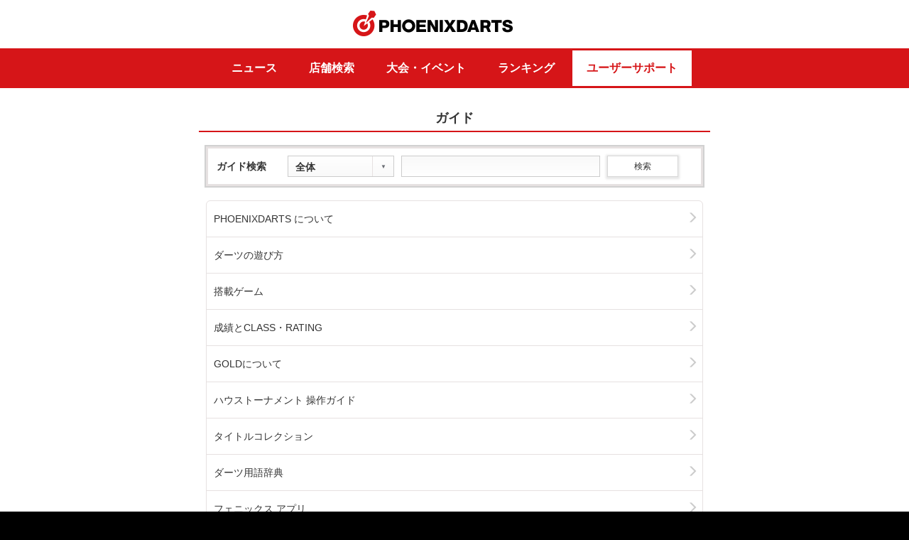

--- FILE ---
content_type: text/css
request_url: https://vs.phoenixdarts.com/css/hic_contents_v5_26.css?v=1768943512
body_size: 56086
content:
@charset "utf-8";
/* 2024/06/04  update */

/*@import url(hic_extra.css);*/
.btm0 {margin-bottom: 0px !important;}
.btm10 {margin-bottom: 10px !important;}
.btm20 {margin-bottom: 20px !important;}
.btm30 {margin-bottom: 30px !important;}
.center {text-align: center;}
.right {text-align: right;}
.boldnone {font-weight: normal !important;}
.break-all {word-break: break-all;}
p.infosub.btm {font-weight: normal; margin: 0px; padding: 10px 0px 0px;}
p.infosub.top {font-weight: normal;margin: 0px;padding: 0px 0px 10px;}

dl.dlstyle1 {margin-bottom: 10px; font-size: 14px;}
dl.dlstyle1 dt { font-weight: bold; background: none repeat scroll 0% 0% #9499A7; padding: 5px;  margin: 0px 0px 0px 0px; border-radius: 5px 5px 0px 0px; color: #F7F7F7;}
dl.dlstyle1 dd {font-size: 14px;padding: 10px;margin: 0 0 0 0;	border-bottom: 1px solid #e6e1e1;border-left: 1px solid #e6e1e1;border-right: 1px solid #e6e1e1;font-weight: bold;}
dl.dlstyle1 dd:last-child {border-radius: 0px 0px 5px 5px;}
dl.dlstyle1 .cpn_ttl {font-weight:bold; color:#F8FF00;}
dl.dlstyle1 .info_sp { font-size:12px;color:#FF0000;font-weight:normal;text-indent:-14px;margin:0 0 7px 14px;}
ul.liststyle1 li { font-weight: normal;list-style: disc; margin: 0px 0px 5px 20px; line-height: 130%; font-size: 12px; color: #6A6D74;}
input[type="email"] {
    border: 1px solid #CCC;
    background: linear-gradient(to bottom, #F9F9F9 0%, #FFF 100%) repeat scroll 0% 0% transparent;
    border-radius: 0px;box-sizing: border-box; height: 30px !important; line-height: 28px; padding: 0px 5px !important; width: 100%; margin:0 5px 10px 0!important;}

/*アラート*/
.alert { padding: 10px;border: 1px solid #EBCCD1;color: #A94442;line-height: 1.3em;margin: 0px;background-color: #F2DEDE;font-weight: normal;border-radius: 5px;}
.alert p {text-align: center;	font-weight: bold;margin:0 0 5px 0;}

/* アカウント管理*/
#account .cardinfo-top .name {margin: 0px;	color: #2C6ED5;}
#account .cardinfo-top .cardid {font-size: larger;letter-spacing: 0.1em;margin: 0px;}
#account dd.cardinfo-top a{display:block; margin:-10px; padding:10px; position:relative;}
#account dd.cardinfo-top a:hover { color:inherit}
#account dd.cardinfo-top a:hover > * { opacity:0.6;}
#account dd.cardinfo-top a:after {font-size:14px; color:#CCCCD9;width:14px;height:18px;display:block;position:absolute;right:5px;top:0; bottom:2px;margin:auto;font-family: 'Glyphicons Halflings';content: "\e080";}

#account .card-info dt { font-size:12px; font-weight:bold; line-height: 1.4em;}
#account .card-info dt p.listname { color:#2c6ed5; margin:0;}
#account .card-info dt p.liststats { font-weight: normal; margin:0; font-size:11px; color:#919191}
#account .card-info dt p.listcardid {font-size: 15px; margin: 0; letter-spacing: 0.1em;}
#account .card-info-itemshop-l { width:75%; line-height: 1.2em;float: left;}
#account .card-info-itemshop-r { float: right;width: 25%;text-align: right;}
#account .card-info-sns-l {width:80%;line-height: 1.2em;float: left;}
#account .card-info-sns-r {float: right;width: 20%;text-align: right;}
#account .btn.duplicate {width: 100%;}

#account .btnArea { padding: 3px 0; text-align: center;}
#setting .prof-account-l {width:80%;line-height: 1.2em;float: left;}
#setting .prof-account-r {float: right;	width: 20%;text-align: right;}
#setting .prof-blood-l {	width:80%;	line-height: 1.2em;	float: left;}
#setting .prof-blood-r {	float: right;	width: 20%;	text-align: right;}
#setting .prof-mail-l {width:78%;	line-height: 1.2em;	float: left;}
#setting .prof-mail-r {float: right;width: 22%;text-align: right;}
#setting dd.clearfix{ position:relative}
#setting .prof-mail-r.posi-up {top:-25px; right:5px;color:#FFFFFF;position:absolute;float:none; line-height:22px;}
#setting .prof-mail-l.full{width:100%;float: none;}

#setting .prof-award-l {width:80%;line-height: 1.2em;float: left;}
#setting .prof-award-r {float: right; width: 20%; text-align: right;}
#setting .prof-card-l {	width:65%;	line-height: 1.2em;	float: left;}
#setting .prof-card-r {	float: right;	width: 35%;	text-align: right;}
#setting .prof-mystory-l {	width:80%;	line-height: 1.2em;	float: left;}
#setting .prof-mystory-r {	float: right;	width: 20%;	text-align: right;}
#setting .prof-itemshop-l {	width:75%;	line-height: 1.2em;	float: left;}
#setting .prof-itemshop-r {	float: right;	width: 25%;	text-align: right;}
#setting #twitter {
	line-height: 40px;	padding: 0px 0px 0px 40px;	background-image: url(/img/main/sp_top_i_tw.png);	background-repeat: no-repeat;
	background-position: left center; -moz-background-size: 30px 30px;	background-size: 30px 30px;	float: left;}
#setting #facebook {
	line-height: 40px;	padding: 0px 0px 0px 40px;	background-image: url(/img/main/sp_top_i_fb.png);background-repeat: no-repeat;
	background-position: left center;	-moz-background-size: 30px 30px;	background-size: 30px 30px;	float: left;}
#setting .btn_sns {float: right;}
#setting .btn_sns a {line-height: 26px;}
#setting .allbtn {text-align: right;	margin: 0px 6px 10px 0px;}
hr.hr2 {margin: 10px 0;}
#rivalrank .rank_rival {display: block;}
#shoprank tr .player a { display: block;}
div.event.report ul.event-list div.cell.img {width: 202px !important;}
div.event.report ul.event-list div.img span.trim {height: 98px !important;}
div.news .box-tbl .cell.img {	width: 120px;}
div.news .box-tbl .cell.img .trim {	height: 90px;}
div.news .cat_item,div.news .cat_event,div.news .cat_news,div.news .cat_media,div.news .cat_mobile {display: inline-block; color: #d61518; font-size: 12px; padding: 0px 5px;}

#rank-club .icon-club {width: 23px;float: none; height: 22px; margin: 0;}
.player a {display: block;padding: 5px 5px;}
#layer.faq h1 {padding: 10px 20px 10px 10px;}
#layer.faq #faq-content { padding: 10px 0;line-height: 1.3em;height: 100%;min-height:100%;}
#layer.faq .inner.buddy { margin: 0px 10px 0px -45%; width: 90%;}
#layer.faq ul.list-text {margin-left: 20px;}
#layer.faq ul.list-text li {margin-bottom: 10px;}
.support .dlfaq {display: none;}
.support ul.list-menu-default li a:link {padding: 15px 25px 15px 10px;line-height: 1.3em;}
.support .contact {text-align: center;}
.support #pw_find_frm .pw_search .pw_type li {display: inline-block;}
.faq .faq_answer {padding: 15px;}
.faq .faq_clear { text-decoration: underline; display: inline; padding: 0;}
.faq a.faq_clear:after { display:inline; content: ""; clear: none;}
ul.list-toggle > li ul a.faq_clear:before {content: "";}

/*responsive*/
@media (max-width: 767px) { /* forsmart phone*/
div.event.report ul.event-list div.cell.img {width: 160px !important;}
div.event.report ul.event-list div.img span.trim {height: 78px !important;}
}
@media (min-width: 768px) {/*for pc*/
#layer.faq .inner.buddy {   margin: 0px 10px 0px -250px;  width: 500px;}
}
/*@import url(hic_extra.css); end*/

html{ background:#000000;}
body {font-family:"ヒラギノ角ゴ Pro W3", "Hiragino Kaku Gothic Pro", "メイリオ", Meiryo, Osaka, "ＭＳ Ｐゴシック", "MS PGothic", sans-serif; background:#FFF;}

/*link */
a:link, a:visited {  color: #333333;}
/*a:hover { color: #999; text-decoration: none;}*/

ul.row {display:table;	table-layout:fixed;box-sizing:border-box;border-collapse: separate;width:100%;}
ul.row li {	display:table-cell;}

/*header */
header.logined { background-color:#D61518; border-bottom:1px solid rgba(0,0,0,0.1)}
header .container { position:relative;}
.head-navi .cell { height:42px; vertical-align:middle; }
.head-navi .center{ text-align:center; width:50%}
.head-navi .center img { height:34px;}
.head-navi .left { text-align:left; padding-left:10px; width:25%}
.head-navi .right { text-align:right; padding-right:10px; width:25%}
.head-navi .cell img { vertical-align:top;}

/* header menu */
#head-menu { background:#FFFFFF;}
#head-menu .banner { background:#333333; text-align:center;}
#head-menu .banner img { max-width:100%; display:block; margin:0 auto;}
h1.menu-title {
	background:#D61518;	color:#ffffff;	font-size:18px;	font-weight:bold; padding:10px 0 5px 0; text-align:center;
	text-shadow: 1px 1px 0 #c51f1f;border-bottom:1px solid #bd1316; margin:0;}
ul.submenu {
	padding:10px 10px 0 10px; margin-bottom:-1px; text-align:center; display:table; table-layout:fixed; width:100%; box-sizing:border-box;}
ul.submenu li {
	display:table-cell; width:33%; padding-right:5px;box-sizing:border-box;  font-size:15px; vertical-align:bottom; }
ul.submenu li:last-child {padding-right:0;}
ul.submenu li a {
	display:block; white-space:nowrap; overflow:hidden; padding:6px 8px 1px 8px; width:100%;box-sizing:border-box;border:1px solid #dbd9d9;
	border-radius: 5px 5px 0 0; text-decoration:none; line-height:20px;}
ul.submenu li.active a,ul.submenu li a:hover { background:#ffffff; border-bottom:1px solid #FFFFFF;}
ul.submenu li a span{ display:block; margin-top:3px; border-bottom:3px solid #F7F7F7;}
ul.submenu li.active a span{ border-bottom:3px solid #d61518;}
.submenu-wrap { background:#F7F7F7;border-bottom:1px solid #dbd9d9;}
.select_contents + .submenu-wrap ul { padding-top:15px;}
.submenu-wrap h5{ padding:10px 10px 0 10px; margin:0; color:#565454; font-weight:bold}
.submenu-wrap ul.list-inline { padding:10px;}
.submenu-wrap ul.list-inline li:after { content:">"; margin-left:10px;}
.submenu-wrap ul.list-inline li:last-child:after { content:"";}

.list-inline { list-style: outside none none; margin-left: -5px; padding-left: 0;}
.list-inline > li {display: inline-block; padding-left: 5px; padding-right: 5px;}
.list-inline > li.active { font-weight:bold}

tr.rank_me td:first-child,
tr.rank td:first-child,
tr.rank2 td:first-child { text-align:center}

tr.rank_me { background:#D6FEDD}
tr.rank_me td:first-child{ background:#42BC56; color:#FFFFFF}
#rating_title { font-size:16px;}
#rating_title span.time { color:#344575; font-weight:normal; display:block; margin-top:5px; font-size:12px;}
#top_content { background-color:#efefef}

/* my page */
.mystory {
	color:#FFFFFF; text-shadow: 1px 1px 1px #000000; background-size:100% auto; background-repeat:no-repeat; background-position:top center;}
.mystory-wrap {
	background: -moz-linear-gradient(top,  rgba(0,0,0,0) 0%, rgba(0,0,0,0.50) 100%);
	background: -webkit-gradient(linear, left top, left bottom, color-stop(0%,rgba(0,0,0,0)), color-stop(100%,rgba(0,0,0,0.50)));
	background: -webkit-linear-gradient(top,  rgba(0,0,0,0) 0%,rgba(0,0,0,0.50) 100%);
	background: -o-linear-gradient(top,  rgba(0,0,0,0) 0%,rgba(0,0,0,0.50) 100%);
	background: -ms-linear-gradient(top,  rgba(0,0,0,0) 0%,rgba(0,0,0,0.50) 100%);
	background: linear-gradient(to bottom,  rgba(0,0,0,0) 0%,rgba(0,0,0,0.50) 100%);
	filter: progid:DXImageTransform.Microsoft.gradient( startColorstr='#00000000', endColorstr='#a6000000',GradientType=0 );
	padding:20px 10px;
}
.img-prof {width:60px;height:60px;margin:0 auto;overflow:hidden;border-radius:40px;border:2px solid #FFF;}
.img-prof img { height:60px; position:absolute; margin:auto;top: -100%;left: -100%;right: -100%;bottom: -100%;width:auto;}
.img-prof a { display:block;position:relative; height:100%}

.img-prof-square{ width:60px;height:60px;margin:0 auto; border-radius:30px; position:relative}
.img-prof-square .frame { position:absolute; width:60px; height:60px;}
.img-prof-square .crop { width:60px; height:60px; border-radius:50%; overflow:hidden;}
.img-prof-square img { height:60px; margin-left:-10px;}
.cell.player-img .img-prof-square .crop img { width:auto;}

.mystory .cardname { text-align:center; font-size:24px; margin:5px 0;}
.mystory  ul.row li:first-child { padding-right:5px;}
.mystory  ul.row li:last-child { padding-right:5px;}
.mystory  ul.row li span { font-size:12px;}
.mystory ul.row li a:link,
.mystory ul.row li a:visited {
	border:1px solid #FFF; border-radius:10px;display:block;color:#FFFFFF;padding:5px 10px;white-space: nowrap;width: 100%;
	overflow: hidden;-o-text-overflow: ellipsis;text-overflow: ellipsis;
	background:url(/img/link-arrow.png) right no-repeat;background-size:16px;}
.mystory ul.row li a:hover,.mystory ul.row li a:active { text-decoration:none;background-color:#000;}

.stats { padding:10px 5px; background:#efefef}
hr.separate-stats { margin:-5px 0 0;}
.stats ul.row { border-spacing: 5px;margin-top:-5px;box-sizing:border-box;}
.stats ul.row li {background:#FFFFFF; border-radius:5px;padding:10px;border:1px solid #DEE1E5;text-align:center;color:#666666;font-size:10px;}
.stats ul.row li a:link,.stats ul.row li a:visited{ display:block; height:100%; text-decoration:none;}
.stats ul.row li a:hover, .stats ul.row li a:active{ text-decoration:none;}

.badge-red {
	display:inline-block; font-size:12px;font-family:Arial, Helvetica, sans-serif; background:#fcc51e; border-radius:50%;
	color:#FFF; min-width:1.5em; min-height:1.5em; padding:0 3px; position:absolute;
	right:-5px; top:5px; line-height:1.7em}

.tag {display:inline-block;color:#FFFFFF;font-size:12px;line-height:20px;font-family:Arial, Helvetica, sans-serif;border-radius:3px;background:#999;padding:0 5px}
.tag-up { background:#EB6D9A;}
.tag-down { background:#70BBE9;}
.tag .icon {background-size:200px auto;display: inline-block;height: 16px;width: 16px;margin-right:0;}
.tag .icon-arrow-up {background-position: -64px -1px;}
.tag .icon-arrow-down {background-position: -64px -21px;}
.tag .icon-arrow-right2 {background-position: -64px -41px;}

/* alert */
.box-alert { width:100%;color:#a46d1e;background-color: rgba(255, 204, 0,1);border-bottom:1px solid #f8bb2b;position:relative;}
.box-message-link {	color:#384465;background-color: #F7F7F7;border:1px solid #e9e9e9;position:relative;border-radius:6px;margin-bottom:20px;}

.box-alert a,
.box-message-link a{display:block;padding:8px 10px;color:#a46d1e;}
.box-message-link a { color:#384465;}

.box-alert a:before ,
.box-message-link a:before {
	font-size:14px; width:14px;height:18px; display:block; position:absolute; right:5px; top:0; bottom:0; margin:auto; font-family: 'Glyphicons Halflings';	content: "\e258";}
.box-message-link a:before,
.box-message-link a { color:#384465;}
.box-message-link a img { vertical-align:text-top; width:18px }

/*section*/
.section h4 {color: #4c4e54; line-height: 100%; padding-left:0; font-weight:bold; font-size:16px; }
.section .guide_detail h4,
.section .jp_news h4{border-left: none;}
.section.playdata h4 { margin-top:30px;}
.section.playdata h4:first-child { margin-top:0;}

.footer-navi {padding: 10px;}
.footer-navi ul {border: 1px solid #e6e1e1; display: table; table-layout: fixed; width: 100%;}
.footer-navi li {border-right: 1px solid #e6e1e1; display: table-cell; position: relative; text-align: center;}
.footer-navi li a:link {
    background: linear-gradient(to bottom, rgba(255, 255, 255, 1) 0%, rgba(249, 249, 249, 1) 100%) repeat scroll 0 0 rgba(0, 0, 0, 0);
    color: #333333; display: block; font-size: 12px; padding: 10px 5px; text-decoration: none;}
.footer-navi li a:visited { color: #333333;}
.footer-navi li:last-child { border-right: medium none;}

/* footer */
footer { clear:both; color:#CCCCCC;}
footer a:link, footer a:visited { color:#c1c1c1;}
footer a:hover { color:#CCC;}
.footer-link { background:#000000; padding:15px 0;}
.copyright { background:#000000; text-align:center; font-size:12px; color:#666666; padding-top:10px; clear:both;}
.footer-link .container { position:relative;}

ul.footer-sitemap li,
ul.footer-sitemap li:nth-child(2n) {font-size:11px; line-height:15px;display:inline-block; margin:0 0 5px 0;padding:0 8px;border-right:1px solid #878787;}
ul.footer-sitemap li:nth-child(3n) ,ul.footer-sitemap li:last-child { border-right:0;}
ul.footer-sitemap li:last-child { display:block}

/*box-login*/
.box-login {background:#efefef; broder:1px solid #d6d6d6;border-radius:10px; margin:15px 0 ;}
.box-login  h4 {
	text-align:center; padding:10px; background:#dcdcdc; border-radius:10px 10px 0 0;color:#6a6d74;}
.box-login form { padding:10px;}
.box-login a.text-link{ color:#333333;}
.box-login p.text-right a:nth-of-type(2).text-link{ color:#e6002d;}

.box-login input { font-size:14px; margin-bottom:5px;}
.box-login p { margin:10px 0 0 0;}

.box-login .btn_login{background:#D61518; color:#FFFFFF; border-radius:5px; font-size:14px; border:1px solid #bd1316;}
.box-login .loginbtn_list a.btn-default{width:90%; margin:0 0 10px; max-width:320px;}

a.btn-newregist {
	border:1px solid #bd1316; font-size:16px; color:#FFFFFF; display:block; text-align:center; padding:10px 5px;
	background-color:#d61518; box-shadow: 0 1px 3px 2px rgba(0, 0, 0, 0.2);
	}
a.btn-newregist span { display:inline-block; background:#FFF; color:#F43237; font-size:12px; padding:3px 5px 0 5px;margin-right:5px; margin-left:-5px;}
a.btn-newregist:hover { opacity:0.8}
.top-login #m_id, .top-login #passwd {width:100%; }

/*mail*/
form table.mail-list dl {margin-bottom:0;border: none; font-size:14px; border-radius:0;}
form table.mail-list dt.title{font-weight:bold; background:none ; padding:0; margin-bottom:0; -webkit-border-radius:0;border-radius:0; color:inherit}
form table.mail-list dd.from { border-bottom:none;font-size: 14px; padding:0;color:#666666;}
table.mail-list  thead tr { background:#f9f9f9}
table.mail-list  .date { display:inline-block; float:right; color:#7c8a8f}
tr.opened a:link ,tr.opened a:visited{ color:#666666;}
table.mail-list tr td:first-child { vertical-align:middle;}

/* playdata */
hr { border: 0;height: 0;  border-top: 1px solid rgba(0, 0, 0, 0.1); border-bottom: 1px solid rgba(255, 255, 255, 0.3);}
.clearfix:before, .clearfix:after{ display: table;content: " ";}
.clearfix:after{clear: both;}
.text-center { text-align:center;}
.text-right { text-align:right}
.small { font-size:12px;}
.infosub { color:#6a6d74;}
.class-c { color:#33cc33}
.class-b { color:#3366cc}
.class-a { color:#cc0033}
.class-master { color:#ea171d}
.text-narrow { letter-spacing:-0.12em;}

.f-online { color:#F60 !important}
.f-win,.game-win { color:#eb4847;}
.f-lose,.game-lose { color:#2c6ed5;}
.f-draw,.game-draw { color:#444447;}
.img-responsive { display: block;max-width: 100%;height: auto;margin:0 auto;}

.page-help { text-align:right; margin:15px 10px;}
.section { padding:0 10px; margin-top:20px;}
.section h5 { font-weight:bold; font-size:14px; padding-left:5px; line-height:100%; color:#4c4e54; margin-top:30px; margin-bottom:10px;}
.section h3,.section h4 { margin-bottom:10px;}
.section h5.sub, .section.playdata h5.sub { margin:20px 0 10px 0; font-weight:bold; }
#content .section:first-child { margin-top:0;}
#content .section:first-child h3 { margin-top:0;}

.ellipsis {white-space: nowrap;width: 100%;overflow: hidden;-o-text-overflow: ellipsis;text-overflow: ellipsis;}
.roated90 {display:inline-block;-moz-transform: rotate(90deg);-webkit-transform: rotate(90deg);-o-transform: rotate(90deg);-ms-transform: rotate(90deg);transform: rotate(90deg);}

/*playdata */
.section.playdata h3 {
	font-size:16px; font-weight:bold; color:#000000;
	-moz-box-sizing:border-box; box-sizing:border-box; margin:20px -10px 20px -10px; padding:5px 10px; border-bottom:3px solid #d61518;}

.section.top h3 { margin-top:10px;}

p{ margin:0 0 10px 0}
p.infosub { font-size:12px; line-height:130%}

ul.infosub {font-size:12px; line-height:130%;margin-bottom:20px;}
ul.infosub li{list-style-type:disc;margin-left:15px;margin-bottom:5px;}
.section.playdata h5 {color:#344575; font-weight:normal; padding-left:3px; margin:10px 0 5px 0;}
.class-head {color:#344575; margin-bottom:-36px; margin-left:3px; font-size:14px;}
.class-cont { text-align:right;	font-family:Arial, Helvetica, sans-serif;font-weight:bold; padding-bottom:5px; font-size:20px;}
.fluctuate { text-align:center; font-weight:normal; color:#666666; font-size:12px; margin-top:5px;}
.game-count { text-align:right; font-size:14px; margin:-30px 0 5px 0; font-weight:bold}

/*game-list*/
ul.game-list { border:1px solid #e6e1e1; margin-bottom:10px;}
ul.game-list li{ border-bottom:1px solid #e6e1e1; position:relative}
ul.game-list li:nth-child(2n-1){ background:#F3F4F4}
ul.game-list li:last-child {border-bottom:none;}
ul.game-list li a{ padding:10px; display:block; text-decoration:none; font-size:14px; color:#344575}
ul.game-list li a .game-count  { padding-right:20px; display:inline-block; margin:0; position:absolute; top:10px; right:0}
ul.game-list li a:before {
	font-size:10px; color:#CCC;width:1em;height:1em;display:block;position:absolute;right:5px;top:14px;
	font-family: 'Glyphicons Halflings';	content:'\e080';
}
ul.recent-award-list { margin:-4px;}
ul.recent-award-list li{ border-bottom:1px dotted #CCCCCC; padding:5px 5px 5px 15px; color:#666666}
ul.recent-award-list li.head{ background:#F3F4F4; color:#344575; padding-left:5px;}
ul.recent-award-list li span{ float:right}
ul.recent-award-list li:last-child{ border-bottom:none;}
ul.game-player li.my { color:#F60;}


/*recent */
.navi-week-wrap{ margin:0 -5px 0 -5px;}
ul.navi-week { display:table; table-layout:fixed;width:100%}
ul.navi-week li { display:table-cell; text-align:center; font-family:Arial, Helvetica, sans-serif; border-right:1px solid #f7f7f7;}
ul.navi-week li:last-child {border-right:none;}
ul.navi-week li a { display:block; text-decoration:none; color:#333; border-radius:0; padding:5px 0; margin:0 5px;}
ul.navi-week li a.active { background:#ffe5e6; color:#f43237; font-weight:bold;}
ul.navi-week li a.disable { color:#CCC; font-weight:normal; cursor:default}
ul.navi-week  span.day {
	display: block; font-size:12px;	margin-top:-3px;
	font-family:"ヒラギノ角ゴ Pro W3", "Hiragino Kaku Gothic Pro", "メイリオ", Meiryo, Osaka, "ＭＳ Ｐゴシック", "MS PGothic", sans-serif;
	}

.section h3.title-date { text-align:center; background:none; font-size:16px; color:#333333;margin-top:10px; border:none; background-color:#f7f7f7; border-top:1px solid #eae6e6}
.section h3.title-date  span.tag { display:inline-block; background:#cc0033; color:#FFF; font-size:10px; padding:0.3em 0.5em; font-weight:normal; font-family:Arial, Helvetica, sans-serif; line-height:14px; vertical-align:middle; margin-bottom:1px; }

.section.playdata table.border th.game-date { border-bottom:none; font-weight:bold; background:#505666; color:#f7f7f7; padding-left:8px; line-height:28px;}
.game-win,.game-lose, .game-draw {
	text-align:center; font-size:18px; font-weight:bold; margin-bottom:10px;padding-top:5px;
	font-family:Arial, Helvetica, sans-serif; border-bottom:1px dotted #e6e1e1;border-top:1px dotted #e6e1e1;}
td .game-win:first-child ,
td .game-lose:first-child { border-top:none;	}
ul.game-player li{ font-size:13px; color:#666666}
.graf { width:100%; overflow:auto; height:180px;}

.recent-total { margin:0 -10px; padding:10px; background:#e3e3e3; color:#666; margin-top:-20px; border-top:1px solid #d6d6d6}
.recent-total .title { vertical-align:middle; text-align:center; width:30%; background:#9499A7; color:#ffffff; font-size:14px; border-top:1px solid #898d98}
.recent-total  .count { font-size:24px; text-align:center; font-weight:bold}
.recent-total  .count .f-lose{ color:#269bff}
.recent-total  .count .f-win{ color:#ff505b}
.recent-total  .count .small{ font-size:18px;}
.recent-total .winper { font-size:14px; color:#666; font-weight:normal}
.recent .selectWrap{ margin:0 0 10px 0;}
.recent .selectWrap span.select { font-size:16px;}
.game-sum { margin:10px auto; padding:10px; text-align:center; border-bottom:1px solid #e6e1e1; font-size:18px; font-weight:bold;}
#cont-versus img.icon { width: auto;}

.section.playdata table.border{table-layout:fixed}
td.teamtd { background:#CCC}
.flowscroll { width:100%; overflow-x: auto !important; overflow-y: hidden; -webkit-overflow-scrolling: touch;}
.flowscroll > .clearfix{ width:670px;}
.flowscroll .team {width:163px; float:left; border:1px solid #b2b6c1; background:#FFFFFF; margin-right:5px; padding:10px; border-radius:5px;}
.flowscroll .team:last-child {margin-right:0}
.flowscroll ul.game-player { margin-bottom:8px;}
.flowscroll ul.game-player li:first-child { font-weight:bold; width:100%; white-space:nowrap; overflow:hidden;text-overflow: ellipsis;}
.flowscroll .team ul.game-player:last-child { margin-bottom:0;}

/* footer navi */
.footer-navi { padding:10px;}
.footer-navi ul {display:table; table-layout:fixed;width:100%;border:1px solid #e6e1e1;position: relative;}
.footer-navi li{display:table-cell;text-align:center;border-right:1px solid #e6e1e1;position:relative;}
.footer-navi li a:link {
	display:block; padding:10px 5px; font-size:12px; text-decoration:none; color:#333333; background: rgb(255,255,255);
	background: -moz-linear-gradient(top,  rgba(255,255,255,1) 0%, rgba(249,249,249,1) 100%);
	background: -webkit-gradient(linear, left top, left bottom, color-stop(0%,rgba(255,255,255,1)), color-stop(100%,rgba(249,249,249,1)));
	background: -webkit-linear-gradient(top,  rgba(255,255,255,1) 0%,rgba(249,249,249,1) 100%);
	background: -o-linear-gradient(top,  rgba(255,255,255,1) 0%,rgba(249,249,249,1) 100%);
	background: -ms-linear-gradient(top,  rgba(255,255,255,1) 0%,rgba(249,249,249,1) 100%);
	background: linear-gradient(to bottom,  rgba(255,255,255,1) 0%,rgba(249,249,249,1) 100%);
	filter: progid:DXImageTransform.Microsoft.gradient( startColorstr='#ffffff', endColorstr='#f9f9f9',GradientType=0 );}
.footer-navi li a:visited {color:#333333; }
.footer-navi li:last-child{ border-right:none;}

.search-global{margin:0 0 5px 0; position:relative}
.search-global li{display:block !important;}
.search-global .global_shop_select{
	display:none; position:absolute; bottom:10px; right:10px; z-index:10;
	min-width:300px; margin:15px 0 0 0; padding:2px 0 10px 0; width:300px;
	box-shadow:0 3px 3px #919191; border:2px solid #2c2e31;border-radius:5px; background:#fff;}
.search-global .global_shop_select span{
	background:none; position:absolute; top:-15px; right:0; display:block; width: 0; height: 0;border-style: solid;
	border-width: 0 15px 15px 15px; border-color: transparent transparent #2c2e31 transparent;}
.search-global .global_shop_select li{padding:5px; letter-spacing:0 !important; border-bottom:1px solid #d1d1d1; display:block !important;}
.search-global .global_shop_select li a{
	float:none; display:block; width:100%; overflow:hidden; padding:2px 0; text-overflow:ellipsis; white-space:nowrap; text-align:left; letter-spacing:0 !important;
	position:relative; padding-left:65px;}
.search-global .global_shop_select li a.active{color:#e93f43;}
.search-global .global_shop_select li a img{margin:0 4px 0 0; vertical-align:text-bottom; position:absolute; left:0}
.search-global .global_shop_select p{margin:8px; font-size:0.92em; letter-spacing:0 !important; text-align:center;}
.search-global .global_shop_select .btnArea{padding:0; text-align:center;}
.search-global .global_shop_select .btn_default{float:none; width:inherit; padding:8px; font-size:0.9em; letter-spacing:0 !important;}


/*btn*/
.btn-noarrow {
	display:inline-block; padding:5px 10px; font-size:14px; text-decoration:none; color:#333333;
	background: rgb(255,255,255);
	background: -moz-linear-gradient(top,  rgba(255,255,255,1) 0%, rgba(249,249,249,1) 100%);
	background: -webkit-gradient(linear, left top, left bottom, color-stop(0%,rgba(255,255,255,1)), color-stop(100%,rgba(249,249,249,1)));
	background: -webkit-linear-gradient(top,  rgba(255,255,255,1) 0%,rgba(249,249,249,1) 100%);
	background: -o-linear-gradient(top,  rgba(255,255,255,1) 0%,rgba(249,249,249,1) 100%);
	background: -ms-linear-gradient(top,  rgba(255,255,255,1) 0%,rgba(249,249,249,1) 100%);
	background: linear-gradient(to bottom,  rgba(255,255,255,1) 0%,rgba(249,249,249,1) 100%);
	filter: progid:DXImageTransform.Microsoft.gradient( startColorstr='#ffffff', endColorstr='#f9f9f9',GradientType=0 );
	outline: 1px solid #dcdcdc; outline-offset: -1px; position:relative;}

.btn-disable{ display:inline-block; color:#9498a3; background: #e8ecf0; position:relative; border:1px solid #b5bac7;}
a.btn-setting{
	display:inline-block; outline: 1px solid #dcdcdc; outline-offset: -1px; height:24px;
	padding:3px 5px 0 5px; font-size:12px; text-decoration:none; color:#333333;
	background: rgb(255,255,255);
	background: -moz-linear-gradient(top,  rgba(255,255,255,1) 0%, rgba(249,249,249,1) 100%);
	background: -webkit-gradient(linear, left top, left bottom, color-stop(0%,rgba(255,255,255,1)), color-stop(100%,rgba(249,249,249,1)));
	background: -webkit-linear-gradient(top,  rgba(255,255,255,1) 0%,rgba(249,249,249,1) 100%);
	background: -o-linear-gradient(top,  rgba(255,255,255,1) 0%,rgba(249,249,249,1) 100%);
	background: -ms-linear-gradient(top,  rgba(255,255,255,1) 0%,rgba(249,249,249,1) 100%);
	background: linear-gradient(to bottom,  rgba(255,255,255,1) 0%,rgba(249,249,249,1) 100%);
	filter: progid:DXImageTransform.Microsoft.gradient( startColorstr='#ffffff', endColorstr='#f9f9f9',GradientType=0 );}
a.btn-setting img { vertical-align:middle;}

a.btn-dark {
	display:inline-block; padding:8px 15px 5px 10px; font-size:14px; text-decoration:none; color:#f7f7f7;
	background: rgb(87,102,135);
	background: -moz-linear-gradient(top,  rgba(87,102,135,1) 0%, rgba(52,69,117,1) 100%);
	background: -webkit-gradient(linear, left top, left bottom, color-stop(0%,rgba(87,102,135,1)), color-stop(100%,rgba(52,69,117,1)));
	background: -webkit-linear-gradient(top,  rgba(87,102,135,1) 0%,rgba(52,69,117,1) 100%);
	background: -o-linear-gradient(top,  rgba(87,102,135,1) 0%,rgba(52,69,117,1) 100%);
	background: -ms-linear-gradient(top,  rgba(87,102,135,1) 0%,rgba(52,69,117,1) 100%);
	background: linear-gradient(to bottom,  rgba(87,102,135,1) 0%,rgba(52,69,117,1) 100%);
	filter: progid:DXImageTransform.Microsoft.gradient( startColorstr='#576687', endColorstr='#344575',GradientType=0 );
	border: 1px solid #405284;outline-offset: -1px;position:relative;margin-bottom:10px;border-radius:3px;}

.btn-dark:before {
	font-size:10px; color:#f7f7f7;width:1em; height:1em; display:block; position:absolute; right:5px; top:10px;
	content:'\e080';font-family: 'Glyphicons Halflings';}
.btn-dark .ico { margin-left:0; float:left; margin-right:3px;}
.down ,.up, .no-data {color:#dcdcdc; padding:0.2em 0;font-size:12px; font-weight:normal; display:block;}
.down img ,.up img ,.no-data img { vertical-align:middle; height:12px; margin-bottom:2px}
.down {color:#7A7A7A;}
.up { color:#ED9600;}
.no-data { color:#7A7A7A}

.section.playnavi h3{ margin-bottom:0 !important;margin-top:0 !important;}
.playnavi .player-list { margin:10px; background:#FFFFFF}
.playnavi .player-list .player-img { width:40px;}
.playnavi .player-list .player-info { vertical-align:middle;word-wrap: break-word;}
.playnavi .player-list .player-online { width:30px; vertical-align:middle; text-align:right; padding-right:10px}
.playnavi .player-list .player-time { width:60px; vertical-align:middle; text-align:right; font-size:12px; font-weight:normal; color:#344575;}
.playnavi .player-list .player-time a:link,
.playnavi .player-list .player-time a:visited{display:block; color:#344575; padding:16px 10px}
.playnavi .player-list .player-online span {display:inline-block; width:1em; height:1em;}
.playnavi-list .groupname  { display:inline-block; width:59%;}
.playnavi .player-list .player-online span img { width:100%;}
.playnavi .player-list a .player-online { padding:0;}

.playnavi-list p.group-link {margin:10px 15px; font-size:14px; text-align:right;}
.playnavi-list .group-link a:link,
.playnavi-list .group-link a:visited {color:#344575}
.playnavi-list.nodata p { margin:0; padding:20px 0;}
.playnavi-list h4 { position:relative;}
.playnavi-list h4 .checkbox { position:absolute; left:10px; top:8px; width:30px; height:30px; border-right:1px solid #e6e1e1;}
.playnavi-list h4 .checkbox + a { padding-left:48px;}

.noline + hr { margin-top:0; border:none;}
.mItem1 { width:60px; height:60px; overflow:hidden; position:relative; display:block; border-radius:10px; border:2px solid #e6e1e1; }
.mItem1 img { height:60px; width:auto; max-width:none !important;  position:absolute; left:-41%;}
.mIcon {
   border-bottom-left-radius: 0.6em; border-top-right-radius: 0.6em;display: block; height: 22px; text-indent: -9999px; width: 22px;
   background:#3a3839 url("/img/common/ico_b-temstyle.png") no-repeat scroll -5px -3px / 200px auto;
   position:absolute;bottom:-1px; left:-1px;}
.mItem1 .shadow {
	-webkit-box-shadow:inset 0 0 3px .0px rgba(0,0,0,0.3);
	box-shadow:inset 0 0 3px .0px rgba(0,0,0,0.5); width:60px; height:60px; position:absolute; top:0; left:0; border-radius:10px;}
.style-img { width:75px}
.playnavi .player-list  li.more {font-weight:normal;text-align:center;}
.playnavi ul.player-list li a:link { padding:10px; color:#4c4e54;}
.playnavi .player-list li:before { content:""}
.playnavi-list { margin:0 -10px; border-bottom:1px solid #e6e1e1; background:#f3f4f4;}
.playnavi-list h4 { position:relative; border-left:0; margin:0; padding:0}
.playnavi-list .open h4 { border-bottom:1px solid #e6e1e1}
.playnavi-list h4 a { padding:15px 5px 15px 10px; text-decoration:none; display:block; background:#ffffff; color:#344575}
.player-info dt { text-overflow: ellipsis; width:100%; overflow:hidden}

.playnavi-list h4 a:before {
	font-size:16px; width:1em; height:1em; display:block; position:absolute; right:10px; top:16px;
	content: "\e114"; font-family: 'Glyphicons Halflings'; color:#4c4e54;font-weight:normal;}
h4.open a:before { -moz-transform: rotate(-180deg);-webkit-transform: rotate(-180deg);-o-transform: rotate(-180deg);-ms-transform: rotate(-180deg);transform: rotate(-180deg);}
.playnavi-list h4.noarrow a:before {font-size:16px; color:#999;width:1em; height:1em; display:block; position:absolute; right:10px;top:16px;content:'';}
.playcount { display:inline-block; position:absolute; right:35px; top:10px; background:#fffae5; border:1px solid #f8f0cc; padding:0.3em 0.5em; font-size:12px; font-weight:normal; color:#ff9900}
.playcount.nouser {background:#f7f7f7; border:1px solid #e8e9e9;color:#666666}
.league_use{display:inline-block;position:absolute;right:112px;top:10px;color:#ffffff;padding:0;width:25px; height:25px; }
.league_use img { width:100%}

.club-list .playcount { position:static; margin-top: 5px;}
table.border.club-list { table-layout: fixed;}
table.border.club-list th {vertical-align: middle; line-height: normal; padding: 3px;}

.noarrow .playcount { right:10px;}
.noarrow .league_use { right:85px;}

.section h3 { position:relative;}
.link-setting { position:absolute; right:10px; top:5px; height:20px; width:20px; display:inline-block;}
.link-setting.playnavi { font-size:12px; font-weight:normal; width:120px; right:5px; margin-top:3px; text-align:right}
.link-setting.playnavi a:link, .link-setting.playnavi a:visited{ color:#FFFFFF;}

.off { color:#333333}
.leagu-message { text-align:center; padding:5px; margin:10px 15px; color:#2c6ed5; border-bottom:1px solid #aabad2;border-top:1px solid #aabad2; font-size:14px; background:#e5efff}
.club-info {color:#6a6d74; font-size:14px; line-height:120%;}
.myclub { position:relative;}
.myclub .mark { position:absolute; height:40px; width:40px; top:-7px; left:-4px; display:block}
.myclub .mark img { width:100%;}
.myclub_rw td { background:#f7f7f7;}
form dl { margin-bottom:10px;border: 1px solid #e6e1e1;font-size:14px; border-radius:5px;}
form dt { font-weight:bold; background:#9499a7; padding:5px; margin-bottom:5px; -webkit-border-radius: 5px 5px 0 0;border-radius: 5px 5px 0 0; color:#f7f7f7}
form dd { font-size:14px; padding:10px; border-bottom:1px solid #e6e1e1;}
form dl dd:last-child { border-bottom:0;}
form dl.dlstyle1 { border-left:none; border-right:none;}
.greetings { padding:0; margin:10px 0}

.dlstyle1 table.formTbl tr:last-child td, .dlstyle1 table.formTbl tr:last-child th { border-bottom:none;}

ul.flow-navi { border-bottom:1px solid #cccccc; background:#F5F5F5; height:50px; overflow:hidden; margin:-20px 0 20px 0; text-align:center}
ul.flow-navi li{ position: relative; background: #f5f5f5; display:inline-block; height:50px; margin-left:-5px; padding:5px 5px 5px 8px; font-family:Arial, Helvetica, sans-serif; font-size:12px; width:64px;}
ul.flow-navi li div  { position:absolute; z-index:2; top:3px; left:24px; color:#5f636e;}
ul.flow-navi li span { display:block; text-align:center; font-size:20px;}
ul.flow-navi li:first-child{ margin-left:0; padding-left:5px;}
ul.flow-navi li:after, ul.flow-navi li:before { left:64px; top: -6px; border: solid transparent; content: " "; height: 0; width: 0; position: absolute; pointer-events: none; z-index:1}
ul.flow-navi li:after {width: 0;height: 0;border-style: solid;border-width: 30px 0 30px 15px;border-color: transparent transparent transparent #f5f5f5;}
ul.flow-navi li:before{width: 0;height: 0;border-style: solid;border-width: 30px 0 30px 15px;border-color: transparent transparent transparent #a3a3a3;left:65px;}
ul.flow-navi li:last-child:after, ul.flow-navi li:last-child:before{ content:none;}
ul.flow-navi li.active{ background:#c6151a;}
ul.flow-navi li.active div {color:#ffffff;}
ul.flow-navi li.active:after {border-color: transparent transparent transparent #c6151a;}

/* ===========================================hoem shop = */
.section.homeshop,
.section.playnavi { margin-top:0;}
.section.homeshop h3,
.section.playnavi h3,
.section.club h3,
.section.event h3,
.section.shopsearch h3,
.section h3.bar{
	font-size:16px; font-weight:bold; color:#ffffff;
	-moz-box-sizing:border-box;
	box-sizing:border-box;
	margin:20px -10px 20px -10px;
	padding:5px 10px;
	background-color:#d61518;
	border-bottom:1px solid #cf2525;
	line-height:30px;
	height:38px;
	}

.section h3.dark {background:#6A6D74; color:#FFFFFF; border-bottom:1px solid rgba(0,0,0,0.1); font-size:15px; line-height:18px;height:auto; padding:8px 10px;}
.section.sub { margin-top:20px !important;}
.section.homeshop h3:first-child { margin-top:0;}
.homeshop-head {width:100%; margin:20px 0 0; position:relative;}
 h3 { font-size:16px; margin:0; background:none; padding:0; border:none; color:#344575;}
.address { color:#6a6d74; font-size:11px; line-height:120%;}

.homeshop-head a.btn-default { font-size:12px;}
.shop-content {background:#282c38; padding:10px; margin:0; border-bottom:1px solid #1e1f23; border-top:1px solid #1e1f23;}
.shop-content ul { margin-top:-8px;}
.shop-content li { width:25%; float:left; font-size:10px; margin-top:8px; color:#ced6ed}
.shop-content li img { vertical-align:middle; margin-right:3px;}

.play_navi{position:relative; right:170px; left:0; top: 0; width: auto;}
.playnavi-link {text-align:center}
.playnavi-link a { background:url(/img/shopsearch/bg_imakoko.png) top left no-repeat #FF9900; background-size:auto 100%; border-radius:3px; font-weight:bold;}
.playnavi-link a:link,.playnavi-link a:visited{
	display:block; text-decoration:none;border:1px solid rgba(0,0,0,0.1);font-size:14px; padding:5px 3px 5px 38px;color:#333;
	}
.playnavi-link a span {font-size:10px; color:#ffffff; text-align:center; font-weight:normal}
.section.shop-notice { margin-top:30px; position:relative; padding:10px; background:#4c4e54; color:#CCCCCC;}
.section.shop-notice h3 { display:inline-block; color:#fff669; background:#4c4e54; padding:10px 10px; font-size:12px; position:absolute; top:-20px; width:90px; text-align:center; margin-top:0}
.section.shop-notice p { margin-bottom:0; font-size:12px;}
ul.news-list {border-top:1px solid #e6e1e1;margin:-20px -10px 0 -10px;}
ul.news-list li{ border-bottom:1px solid #e6e1e1; position:relative; padding:0;}
ul.news-list li.end{ background:#f7f7f7;}
ul.news-list a {display:table; text-decoration:none; padding:10px; width:100%; 	-moz-box-sizing:border-box; box-sizing:border-box;}
ul.news-list a span.date,
ul.news-list a span.title{ display:table-cell; font-size:14px; line-height:120%; vertical-align:top;}
ul.news-list li.end a span.date,
ul.news-list li.end a span.title{ color:#666666}
ul.news-list li a span.title{ padding-left:10px;}
ul.news-list a span.date{
	width:50px; font-size:14px; text-align:center; background:#9A9CA0; color:#FFF; padding-top:5px; padding-bottom:5px; border-radius:3px;
	font-family:Arial, Helvetica, sans-serif;
	}

ul.news-list li.end a span.date{ background:#cccccc; color:#FFF;}
ul.news-list a span.tag{ display:inline-block; color:#535f80; font-size:10px; background:none; padding:0}
ul.news-list a span.tag.hot{ background:#F60; color:#ffffff; padding:0 5px; margin-bottom:3px}
ul.news-list li:before {font-size:10px; color:#CCC; width:1em;height:1em;display:block;position:absolute;right:5px;top:40%;content:'\e080';	font-family: 'Glyphicons Halflings';}

td.rank{ width:40px; text-align:center; font-size:24px; font-family:Arial, Helvetica, sans-serif; color:#eb4847; font-weight:bold;}
td.rank2{ width:40px; text-align:center; font-size:20px; font-family:Arial, Helvetica, sans-serif; color:#333333; font-weight:bold;}
td.flag{ width:40px; text-align:center;}
td.player span.icon{ float:left; height:30px; margin-right:10px; padding-top:10px; width: auto;}
td.player span.name{display:block;}
td.player span.shop{display:block; color:#344575; font-size:12px;}
td.player span.shop a{color:#344575;}

td.point{ font-family:Arial, Helvetica, sans-serif; text-align:right; width:50px;}
.paging-navi { text-align:center; font-size:10px; color:#6a6d74; padding:10px;}
.paging-navi span { display:inline-block; padding:0 5px;}
.paging-navi span.current { color:#f8b62b;}
.shop-list  { margin-left:-10px; margin-right:-10px;}
.shop-list  a:link,.shop-list  a:visited { text-decoration:none; color:#666; padding-right:10px; display:block; padding:10px;}

.player-img { width:80px;}
.shop-img{ width:30%;}
.shop-img img, .player-img img { width:100%}
.shop-info { padding-left:10px; width: 85%;}
.player-info { padding-left:10px; }
.shop-detail{margin-bottom:10px !important; background:#FFFFFF}
.shop-detail td{word-wrap:break-word;}
table.border.shop-detail th, table.border.shop-detail td { padding:10px;}
table.border.shop-detail td a.link-text{ color:#0066CC; text-decoration:none}
table.border.shop-detail td a.link-text:hover{ color:#2b91f6;}

.shop-detail-list h4 {position:relative; border-left:0; margin:0 0 10px; padding:0;}
.shop-detail-list .open h4 { border-bottom:1px solid #e6e1e1}
.shop-detail-list h4 a {padding:15px 5px 15px 10px; text-decoration:none; display:block; border:1px solid #e6e1e1; background:#f7f7f7;}
.shop-detail-list h4 a:before {
	font-size:16px; width:1em; height:1em;display:block;position:absolute;right:10px;
	top:16px;content: "\e114";font-family: 'Glyphicons Halflings';color:#4c4e54;font-weight:normal;}
.shop-detail-list h4.noarrow a:before {font-size:16px; color:#999;width:1em; height:1em; display:block; position:absolute; right:10px; top:16px;content:'';}
ul.add-info > li {border-bottom:1px solid #e6e1e1; position:relative; font-size:14px; line-height:16px;}
ul.add-info li:last-child {border-bottom:none;}
ul.add-info li a:link { display:block; padding:10px 20px 10px 10px; text-decoration:none; color:#333333}
ul.add-info li .style-img a:link{ padding-right:0}
ul.add-info li .player-info a:link{ padding-left:0}

.tag.vss, .tag.vsp, .tag.px1, .tag.d1x { background:#F5F5F5; margin-bottom:5px; color:#666666}
.shop-list li { position:relative;border-bottom:1px solid #e6e1e1;}
.shop-list li:last-child { position:relative;border-bottom:none;}
.shop-list li:before { font-size:10px; color:#CCC; width:1em; height:1em; display:block; position:absolute; right:10px; top:40%; content:'\e080'; font-family: 'Glyphicons Halflings';}
.shop-info dt { font-size:14px; font-weight:bold;}
.shop-info dt span { color:#2c6ed5}

.shop-message { font-size:14px; line-height:140%; color:#333333; margin-bottom:25px; word-break: break-all;}
.group-common { background:#FFE; margin:-20px -10px 20px -10px; padding:10px; border-bottom:1px solid #F4F9CA}
.group-common h4 { border:none; font-size:16px}
.shop-message img, .group-common img { max-width:100%; margin:10px auto;}
.group-common a { text-decoration:underline}
.shop-gallery {width:1300px;}
.shop-gallery-wrap { width:100%;height:160px;}
.shop-gallery-wrap .bx-wrapper .bx-controls-direction a { opacity:0; top:55%}
.shop-gallery-wrap:hover .bx-wrapper .bx-controls-direction a { opacity:1;}
.shop-gallery-wrap .bx-viewport,
.shop-gallery-wrap .bx-wrapper img { border-radius:0}
ul.player-list { border:1px solid #e6e1e1; border-radius:6px; margin-bottom:20px;}
ul.player-list > li {border-bottom:1px solid #e6e1e1; position:relative; font-size:14px; line-height:16px; font-weight:bold}
ul.player-list > li .box-tbl { table-layout:fixed;}
ul.player-list li:last-child {border-bottom:none;}
ul.player-list li a:link { display:block; padding:10px 20px 10px 10px; text-decoration:none; color:#333333;}
.playnavi ul.player-list li a.playshop { font-weight:normal; display:block; text-align:right; padding:0 10px 5px; font-size:10px; color:#344575; margin-top:-5px;}
ul.player-list li .style-img a:link{ padding-right:0}
ul.player-list li .player-info a:link{ padding-left:0}
.player-info dd { font-size:12px;color:#577995; padding-top:5px; font-weight:normal}
ul.player-list li .ico { margin-right:5px; margin-bottom:5px; height:16px;}
.player-list > li:before {
	font-size:16px;width:1em;height:1em;display:block;position:absolute;right:6px;top:0; bottom:0; margin:auto;  content: "\e258";
	font-family: 'Glyphicons Halflings'; color:#cccccc; font-weight:normal;}

.member-manage .player-list .player-img{ width:60px;}
.member-manage .player-list li{ padding:6px 10px;}
.member-manage .player-list li:before { content:"";}
.member-manage .check { vertical-align:middle; width:30px;}
.member-manage .action { vertical-align:middle; text-align:right; font-weight:normal; width:80px}
.member-manage .player-info a:link { padding:0}

.homeShop { padding: 0 65px 0 0;position: relative;}
.sns {height: 30px; position: relative; text-align: right; top: -3px;}
.sns .twitter-share-button { position:absolute; top:10px; right:0}
.sns .fb-like { position:absolute; top:9px; right:65px;}
.sns-table {text-align:left; position:relative; height:30px;}
.sns-table .twitter-share-button  { position:absolute; top:5px; left:0}
.sns-table .fb-like { position:absolute; top:5px; left:75px;}
.homeshop-head .sns .twitter-share-button { margin-top:10px}

a.link-photogallery { margin-top:10px;}
a.link-photogallery img { vertical-align:middle; margin-right:3px; margin-bottom:2px}

.search .selectWrap select { width: 100%;}
.search select {margin: 0; width: 43%;}
.search input[type="text"] {width: 34%;height:30px !important;margin-left:10px;}
.search .btn { width:80px;position:absolute; right:0;height:30px !important;}

.homeshop-head .cell.info h3,
.homeshop-head .cell.info p{ padding-left:10px;}
.homeshop-head .cell.info h3 {font-weight:bold;word-wrap: break-word; word-break: break-all; padding:0 10px;}
.homeshop-head p.member-count { text-align:right; color:#666;}

/* fame */
.fame {border-bottom: 1px solid #d6d6d6; margin: 10px 0 0 0; padding: 10px 0; position: relative;}
.fame:last-child {border-bottom:none;}
.fame:after {clear: both; content: ""; display: block;}
.fame h3 span {color: #616161;font-size: 0.7em;padding: 0 0 0 15px;}
.fame .help { color: #616161; line-height: 1.3; padding: 12px 10px;}
.fame ol li { float: left; padding: 4px 0 0;text-align: center; width: 33.3%;}
.fame ol li .rank {
    background: url("/img/main/bg_tag.png") no-repeat scroll 0 0 / 30px 31px rgba(0, 0, 0, 0);
    color: #fff; font-size: 1.3em; height: 32px; left: -3px; padding: 2px 4px 0 0; position: absolute; top: -4px; width: 30px;}
.fame ol li .pic { border: 1px solid #c6cacc; margin: 0 auto; padding: 5px; position: relative; width: 79px;}
.fame ol li .id {color: #2c2c2c; font-size: 1.05em;line-height: 1.4; margin: 0 auto; width: 79px;}
.fame ol li .id span { color:inherit; display: block; overflow: hidden; text-overflow: ellipsis; white-space: nowrap; width: 100%;}
.fame ol li.first-child .rank {
    background: url("/img/main/bg_tag_1st.png") no-repeat scroll 0 0 / 30px 31px rgba(0, 0, 0, 0);
    color: #fff; font-size: 1.3em; height: 25px; left: 6px; padding: 6px 4px 0 0; position: absolute; top: -4px; width: 26px;
}
.fame ol li.first-child .rank {
    background: url("/img/main/medal1.png") no-repeat scroll 0 0 / 30px 40px rgba(0, 0, 0, 0);
    height: 40px; left: -5px; overflow: hidden; padding: 0; position: absolute;text-indent: -9999px; top: -5px;width: 30px;
	}
.fame ol li.second .rank {
    background: url("/img/main/ranking2.png") no-repeat scroll 0 0 / 23px 32px rgba(0, 0, 0, 0);
    height: 32px; left: -3px; overflow: hidden; padding: 0; position: absolute; text-indent: -9999px; top: -4px; width: 23px;
	}
.fame ol li.third .rank {
    background: url("/img/main/ranking3.png") no-repeat scroll 0 0 / 23px 32px rgba(0, 0, 0, 0);
    height: 32px; left: -3px; overflow: hidden; padding: 0; position: absolute; text-indent: -9999px; top: -4px; width: 23px;}
.fame_list .item { padding: 4px 0 0;  text-align: center;}
.fame_list .item .rank {
    background: url("/img/main/bg_tag.png") no-repeat scroll 0 0 / 30px 31px rgba(0, 0, 0, 0);
    color: #fff; font-size: 1.3em;  height: 25px; left: 6px; padding: 6px 4px 0 0;position: absolute; top: -4px; width: 26px;}
.fame_list .item .pic { border: 1px solid #c6cacc; margin: 0 auto;padding: 5px; position: relative; width: 79px;}
.fame_list .item .id { color: #2c2c2c; font-size: 1.05em;line-height: 1.4;margin: 0 auto; width: 79px;}
.fame_list .item .id span {color: #06acde; display: block; overflow: hidden; text-overflow: ellipsis; white-space: nowrap;width: 100%;}
.fame_list .item.first-child .rank {
    background: url("/img/main/medal1.png") no-repeat scroll 0 0 / 30px 40px rgba(0, 0, 0, 0);
    height: 40px;left: -5px;overflow: hidden; padding: 0; position: absolute; text-indent: -9999px; top: -5px;    width: 30px;
	}
.fame_list .item.second .rank {
    background: url("/img/main/ranking2.png") no-repeat scroll 0 0 / 23px 32px rgba(0, 0, 0, 0);
    height: 32px;left: -3px;overflow: hidden;padding: 0; position: absolute;text-indent: -9999px; top: -4px; width: 23px;}
.fame_list .item.third .rank {
    background: url("/img/main/ranking3.png") no-repeat scroll 0 0 / 23px 32px rgba(0, 0, 0, 0);
    height: 32px;left: -3px;overflow: hidden; padding: 0; position: absolute;text-indent: -9999px;top: -4px;width: 23px;}
.fame .bx-controls {
    padding: 10px 0 0 0;text-align: center; width: 100%;}
.fame .bx-wrapper { background:none;}
.fame .bx-controls .bx-pager-item { display: inline;}
.fame h4 { background:none; padding-bottom:0;}
.fame .bx-controls .bx-pager-item a {
    background-color:#ffffff; border-radius: 50%; box-shadow: 1px 1px 2px rgba(0, 0, 0, 0.20) inset; display: inline-block; height: 9px; margin: 0 6px; overflow: hidden; text-indent: -9999px; width: 9px;
}
.fame .bx-controls .bx-pager-item a.active {background: none repeat scroll 0 0 #06acde;}
.fame .bx-wrapper .bx-pager,
.fame .bx-wrapper .bx-controls-auto { margin-bottom:0; position:static}
.fame .bx-wrapper { margin-bottom:0; padding:0 0 0;}
.fame .bx-wrapper .bx-pager { padding-top:0}
/*fame end*/

input[type="text"], input[type="password"], input[type="tel"],input[type="email"],input[type="number"]{
	background: rgb(255,255,255);
	background: -moz-linear-gradient(top, rgba(249,249,249,1) 0%, rgba(255,255,255,1)  100%);
	background: -webkit-gradient(linear, left top, left bottom, color-stop(0%,rgba(249,249,249,1)), color-stop(100%,rgba(255,255,255,1)));
	background: -webkit-linear-gradient(top,rgba(249,249,249,1) 0%,rgba(255,255,255,1)  100%);
	background: -o-linear-gradient(top, rgba(249,249,249,1)  0%,rgba(255,255,255,1)100%);
	background: -ms-linear-gradient(top, rgba(249,249,249,1) 0%,rgba(255,255,255,1) 100%);
	background: linear-gradient(to bottom,  rgba(249,249,249,1) 0%,rgba(255,255,255,1) 100%);
	filter: progid:DXImageTransform.Microsoft.gradient( startColorstr='#f9f9f9', endColorstr='#ffffff',GradientType=0 );
    border: 1px solid #cccccc; border-radius: 0; box-sizing: border-box; height: 28px !important; line-height: 28px; padding: 0 5px !important;  width: 100%;}

.monthly-01game .selectWrap { margin:20px 0;}
textarea {
	background: rgb(255,255,255);
	background: -moz-linear-gradient(top, rgba(249,249,249,1) 0%, rgba(255,255,255,1)  100%);
	background: -webkit-gradient(linear, left top, left bottom, color-stop(0%,rgba(249,249,249,1)), color-stop(100%,rgba(255,255,255,1)));
	background: -webkit-linear-gradient(top,rgba(249,249,249,1) 0%,rgba(255,255,255,1)  100%);
	background: -o-linear-gradient(top, rgba(249,249,249,1)  0%,rgba(255,255,255,1)100%);
	background: -ms-linear-gradient(top, rgba(249,249,249,1) 0%,rgba(255,255,255,1) 100%);
	background: linear-gradient(to bottom,  rgba(249,249,249,1) 0%,rgba(255,255,255,1) 100%);
	filter: progid:DXImageTransform.Microsoft.gradient( startColorstr='#f9f9f9', endColorstr='#ffffff',GradientType=0 );
     border: 1px solid #cccccc; border-radius: 0; box-sizing: border-box;}
a.btn_default,
.btn_default {
	background: rgb(255,255,255);
	background: -moz-linear-gradient(top,  rgba(255,255,255,1) 0%, rgba(249,249,249,1) 100%);
	background: -webkit-gradient(linear, left top, left bottom, color-stop(0%,rgba(255,255,255,1)), color-stop(100%,rgba(249,249,249,1)));
	background: -webkit-linear-gradient(top,  rgba(255,255,255,1) 0%,rgba(249,249,249,1) 100%);
	background: -o-linear-gradient(top,  rgba(255,255,255,1) 0%,rgba(249,249,249,1) 100%);
	background: -ms-linear-gradient(top,  rgba(255,255,255,1) 0%,rgba(249,249,249,1) 100%);
	background: linear-gradient(to bottom,  rgba(255,255,255,1) 0%,rgba(249,249,249,1) 100%);
	filter: progid:DXImageTransform.Microsoft.gradient( startColorstr='#ffffff', endColorstr='#f9f9f9',GradientType=0 );
    border: 1px solid #e6e1e1; display: inline-block;font-size: 12px; color:#333333; text-decoration:none; min-width: 46px;text-align: center;}

legend {display: none;}
.homeShop .selectWrap {float: left;width: 52%;}
.search { padding:10px; margin:10px -10px; background:#f7f7f7; position:relative;}

/* paging */
.paging-previous,
.paging-next {width:20%;text-align:center}
.paging-previous a,
.paging-next a{border:1px solid #e6e1e1; display:block; text-decoration:none; font-family:Arial, Helvetica, sans-serif; font-weight:bold;padding:5px; color:#666666;}
.paging-page { text-align:center;}
.paging-page a:link,.paging-page a:visited { display:inline-block; padding:5px; margin-right:5px; text-decoration:none; color:#333333;}
.paging-page a.active:link,.paging-page a.active:visited {background:#FFE5E6; color:#f43237; font-weight:bold;}

/* paging2 */
.paging a img { display:inline-block; margin:10px 0}
.paging .btn_next,
.paging .btn_prev { background:#FFFFFF; height:34px; display:table-cell; vertical-align:middle; text-align:center;}
#list_div .paging a img {margin:0}

.shop-event h4 { margin-top:10px; font-size:16px; line-height:140%; border-left:0; border-bottom:3px solid #F43237; padding-bottom:5px;}
.shop-event dt { font-size:14px; font-weight:bold; color:#344575; margin:5px 0; background:#f7f7f7; padding:5px;}
.shop-event dd { font-size:14px; color:#333333; padding:5px; margin-bottom:5px; border-bottom:1px dotted#CCC;}
.shop-event dd:last-child { border-bottom:none;}
.shop-setting .shop-img { width:15%;}
.shop-setting .shop-info dt{ font-size:12px;}
.shop-setting { margin-top:3px; margin-bottom:3px;table-layout: fixed;overflow: hidden;}
.form-check { display:block; margin:0 auto; width:18px; height:auto; border-radius:5px;}
.shop-current {border:1px solid #e6e1e1; border-radius:3px; padding:8px;}

table.playnavi-setting  { border-top:1px solid #cccccc; background:#f7f7f7; margin-bottom:20px;}
table.playnavi-setting tr { border-bottom:1px solid #FFF}
table.playnavi-setting tr:last-child {border-bottom:1px solid #cccccc;}
table.playnavi-setting td { padding:8px; font-size:14px; }
table.playnavi-setting td.pref { color:#4fb2ee; font-size:12px;}
table.club-list a:link { text-decoration:none; display:block}

.menu-dropdown {
	padding:5px 15px 5px 10px; font-size:16px; text-decoration:none; color:#344575; margin:10px auto;
	background: rgb(255,255,255);
	background: -moz-linear-gradient(top,  rgba(255,255,255,1) 0%, rgba(249,249,249,1) 100%);
	background: -webkit-gradient(linear, left top, left bottom, color-stop(0%,rgba(255,255,255,1)), color-stop(100%,rgba(249,249,249,1)));
	background: -webkit-linear-gradient(top,  rgba(255,255,255,1) 0%,rgba(249,249,249,1) 100%);
	background: -o-linear-gradient(top,  rgba(255,255,255,1) 0%,rgba(249,249,249,1) 100%);
	background: -ms-linear-gradient(top,  rgba(255,255,255,1) 0%,rgba(249,249,249,1) 100%);
	background: linear-gradient(to bottom,  rgba(255,255,255,1) 0%,rgba(249,249,249,1) 100%);
	filter: progid:DXImageTransform.Microsoft.gradient( startColorstr='#ffffff', endColorstr='#f9f9f9',GradientType=0 );
	outline: 1px solid #dcdcdc; outline-offset: -1px; position:relative;}
.menu-dropdown:before {font-size:10px; color:#CCC; width:1em; height:1em;display:block; position:absolute; right:10px; top:10px; content:'▼'; }
.pulldown { position:relative;
	background: rgb(255,255,255);
	background: -moz-linear-gradient(top,  rgba(255,255,255,1) 0%, rgba(249,249,249,1) 100%);
	background: -webkit-gradient(linear, left top, left bottom, color-stop(0%,rgba(255,255,255,1)), color-stop(100%,rgba(249,249,249,1)));
	background: -webkit-linear-gradient(top,  rgba(255,255,255,1) 0%,rgba(249,249,249,1) 100%);
	background: -o-linear-gradient(top,  rgba(255,255,255,1) 0%,rgba(249,249,249,1) 100%);
	background: -ms-linear-gradient(top,  rgba(255,255,255,1) 0%,rgba(249,249,249,1) 100%);
	background: linear-gradient(to bottom,  rgba(255,255,255,1) 0%,rgba(249,249,249,1) 100%);
	filter: progid:DXImageTransform.Microsoft.gradient( startColorstr='#ffffff', endColorstr='#f9f9f9',GradientType=0 );
	padding:5px 15px 5px 10px; font-size:16px; text-decoration:none; color:#344575; margin:10px auto; border-top:1px solid #e6e1e1;
}
.pulldown-ico { color:#344575; font-size:12px; position:absolute; right:0; top:0; display:inline-block; padding:8px 15px; border-left:1px solid #e6e1e1;}
.menu-dropdown-list {
	position:absolute; top:37px; border-left:1px solid #CCC;border-right:1px solid #CCC; width:100%; margin:0; padding:0; right:0; left:0;box-sizing:border-box;
	-webkit-box-shadow: 0 3px 3px 0px rgba(0,0,0,0.3); box-shadow: 0 3px 3px 3px rgba(0,0,0,0.3);
	background: rgb(255,255,255);
	background: -moz-linear-gradient(top,  rgba(255,255,255,1) 0%, rgba(249,249,249,1) 100%);
	background: -webkit-gradient(linear, left top, left bottom, color-stop(0%,rgba(255,255,255,1)), color-stop(100%,rgba(249,249,249,1)));
	background: -webkit-linear-gradient(top,  rgba(255,255,255,1) 0%,rgba(249,249,249,1) 100%);
	background: -o-linear-gradient(top,  rgba(255,255,255,1) 0%,rgba(249,249,249,1) 100%);
	background: -ms-linear-gradient(top,  rgba(255,255,255,1) 0%,rgba(249,249,249,1) 100%);
	background: linear-gradient(to bottom,  rgba(255,255,255,1) 0%,rgba(249,249,249,1) 100%);
	filter: progid:DXImageTransform.Microsoft.gradient( startColorstr='#ffffff', endColorstr='#f9f9f9',GradientType=0 );}
.menu-dropdown-list li { border-bottom:1px solid #e6e1e1}
.menu-dropdown-list li a:link,
.menu-dropdown-list li a:visited { display:block; padding:8px 10px; text-decoration:none; color:#333333; font-size:14px;}

.myrank .up { color:#EB6D9A; background:none; margin:0; padding:0; display:block; width:auto}
.myrank .down { color:#70BBE9; background:none; margin:0; padding:0; display:block; width:auto}
.head .sub { font-size:12px; color:#ffcc00; border-top:1px solid #5b606d; margin-top:5px; padding-top:5px; }
table.border.myrank th.head { text-align:center; background:#6a6d74; vertical-align:middle}
table.border.myrank td { text-align:center;}
table.border.myrank td.subject {font-size:12px; width:120px; border-right:1px solid #b5bac7;}
td.subject .data { font-size:14px; font-weight:bold; color:#344575;}

table.border.myrank th.head.active { background:#ffcc00; color:#6A6D74}
table.border.myrank th.head.active .sub {color:#F30; border-top: 1px solid rgba(0,0,0,0.1); font-weight:bold}
table.border.myrank th.head.active a:link,
table.border.myrank th.head.active a:visited { color:#6A6D74}
table.border.myrank th.head.active a:hover { color:#ff8080}
#jump_me { float:right; margin-bottom:10px; font-size:12px}
a#jump_me:link,a#jump_me:visited { background-color: #42bc56; border-color: rgba(0,0,0,0.3); color: #fff;}
a#jump_me:hover { background-color: #d6fedd; border-color: rgba(0,0,0,0.3); color: #42bc56;}

.section.event { margin-bottom:40px;}
.event-feature { margin-bottom:10px;border-bottom:1px solid #e6e1e1; padding-top:10px;}
.event-feature:last-child { border-bottom:none;}
.event-feature h4 { margin-top:0;}
.event-feature p { color:#666; font-size:14px; margin-top:10px;}
.section.event h3 { position:relative}
.section.event h3 .link-setting { right:10px; width:auto; font-size:12px; font-weight:normal; background:none; padding:2px 5px; top:5px;}

ul.event-list { margin:-10px;}
ul.event-list li { border-bottom:1px solid #e6e1e1; padding:10px;}
ul.event-list li:last-child { border-bottom:none;}
ul.event-list div.cell.img{ width:80px; padding-right:10px;}
ul.event-list div.img span.trim{ display:block; position:relative; width:100%; height:64px; overflow:hidden;}
ul.event-list div.cell.img img{ width:100%;}
ul.event-list  h5 { margin:0; margin-bottom:5px; font-size:14px; padding:0}
ul.event-list p{ font-size:14px; margin-bottom:0 !important;}
ul.event-list .place { color:#47a2d9;}
ul.event-list .date {font-size:12px; color:#666;}
ul.event-list .acceptance,
ul.event-list .shop { font-size:12px; color:#666;}
ul.event-list .tag { background:#78b6db; color:#FFFFFF; margin: 0 3px 3px 0;}

ul.event-list li.end .tag { background:#9499a7; color:#FFFFFF;}
ul.event-list li.end .date,
ul.event-list li.end .place,
ul.event-list li.end .acceptance,
ul.event-list li.end .shop {color:#9499a7;}
ul.event-list li.end { background:#f7f7f7;}
ul.event-list li.end h5 { color:#999999;}
ul.highscore-data { font-size:12px; color:#9499a7; margin-top:3px;}
.highscore-title { font-weight:bold;}
table.border td.game-log-shop { border-bottom:none; background:#6c7386; color:#ecf0fa; font-size:12px; text-align:right; padding-right:10px;}
.game-date-save { display:inline-block; padding:0 10px 0 3px; border-right:1px solid #697083; margin-right:10px; line-height:20px;}
.game-date-save img { width:20px; vertical-align:text-top; margin-bottom:3px;}
a.game-data-realog { float:right; display:inline-block; margin: 5px 5px 0 auto; padding:0 5px; background:#6c7386; color:#FFC; text-decoration:none; font-weight:normal; font-size:12px; line-height:20px;}
a.game-data-playmovie { float:right; display:inline-block; margin: 5px 5px 0 auto; padding:0 5px; background:#f03033; color:#FFF; text-decoration:none; font-weight:normal; font-size:12px; line-height:20px;}
ul.game-reallog-list { border:1px solid #e6e1e1; margin-bottom:10px;}
ul.game-reallog-list  li{ border-bottom:1px solid #e6e1e1; position:relative}
ul.game-reallog-list li:nth-child(2n-1){ background:#F3F4F4}
ul.game-reallog-list li:last-child {border-bottom:none;}
ul.game-reallog-list li a{ padding:10px; display:block; text-decoration:none; font-size:14px; color:#344575}
ul.game-reallog-list a.del{ border-left:1px solid #CCC; padding-left:10px; padding:5px 0 0 8px; margin:5px 0; text-align:center}
ul.game-reallog-list a.del img{ height:20px;}
ul.game-reallog-list .stats { display:inline-block; background:#344575; color:#FFF; padding:1px 5px; font-size:12px; margin-left:10px;}
ul.game-reallog-list .no{ border-right:1px solid #CCC; padding-left:10px; padding:5px 8px 0 8px; margin:5px 0; display:inline-block; color:#344575;}
ul.game-reallog-list .box-tbl .cell:first-child { width:30px;}

/* my story  //////////////////////////////////////////////////////////////////////////////// */
.mystory-cover {height:110px; position:relative;padding:20px 10px 40px 10px;background-size:cover;}
.mystory-head .avater{ width:75px;}
.mystory-head .avater a {
	border-radius:50%;
	-webkit-box-shadow: 0 0 0 2px rgba(255,255,255,0.4);
	box-shadow: 0 0 0 1px rgba(255,255,255,1),0 0 0 5px rgba(255,255,255,0.4);
	width:56px; height:56px; margin-left:5px; display:block; position:relative; z-index:2; overflow:hidden
	}
.mystory-head .avater .frame{
	position:absolute; border-radius:50%;
	width:56px; height:56px; left:0; top:0; right:0; bottom:0; margin:auto; z-index:1; border:2px solid #ffffff;
	}
.mystory-head .avater .crop{border-radius:50%; width:56px; height:56px; margin:auto; z-index:0; overflow:hidden;}
.mystory-head .avater img{margin:auto; height:100%; z-index:0; margin-left:-9px}
.mystory-head .name {
	background-color: rgba(0, 0, 0, 0.2);text-shadow: 0px 0px 0px #000000,1px 1px 0px rgba(0,0,0,0.5);
	padding:2px 10px; font-size:14px; font-weight:bold; margin-top:0;border-radius:5px;color:#FFFFFF;
	}
.mystory-head .name a,
.mystory-head .homeshop a {color:#FFFFFF;}
.mystory-head .homeshop {
	background-color: rgba(0, 0, 0, 0.2); color:#FFFFFF;
	text-shadow: 0px 0px 0px #000000,1px 1px 0px rgba(0,0,0,0.5);
	padding:2px 10px; font-size:10px;font-weight:bold; margin-top:5px; border-radius:5px; }
.mystory-cover a.link-setting {
	position:absolute; right:0px; bottom:0; display:block;
	background-color: rgba(0, 0, 0, 0.2); height:30px; width:30px; top:auto; padding:5px; text-align:center;}
.mystory-cover a.link-setting img{ width:20px; height:20px;}
.mystory-stats,.mystory-title, .mystory-style { padding:0; background:#f7f7f7; margin-top:0;}
.mystory-stats,.mystory-title a, .mystory-style a { display:block;}
.mystory-stats .cell { text-align:center; font-size:20px; padding:5px 5px 2px 5px; font-family:Arial, Helvetica, sans-serif;}
.mystory-stats .cell span { display:block; font-size:11px; color:#6a6d74; font-family:Arial, Helvetica, sans-serif;}
.mystory-stats .box-tbl .cell, .mystory-title .box-tbl .cell, .mystory-style  .box-tbl .cell{ border-bottom:1px solid #e6e1e1;}
.mystory-stats .box-tbl .cell { border-right:1px solid #e6e1e1; width:33%}
.mystory-stats .box-tbl .cell:last-child { border-right:none; width:34%}
.mystory-title  .box-tbl .cell { padding:5px; vertical-align:middle;width:33%; text-align:center; font-size:16px;}
.mystory-title  .box-tbl .cell:last-child { padding:5px; width:34%}
.mystory-style .box-tbl .cell { padding:5px; vertical-align:middle;width:33%; text-align:center; font-size:16px;}
.mystory-style .box-tbl .cell:last-child { padding:5px; width:34%}
.mystory-style .mItem1 { margin-left:auto; margin-right:auto; width:50px; height:50px;}
.mystory-style .mItem1 img{ left:0; height:48px;}
.mystory-style span.sub { color:#6a6d74;}
dl.mystory-profile-list { display:table; table-layout:fixed; border-bottom:1px solid #e6e1e1; width:100%; padding:6px 0;}
dl.mystory-profile-list:last-child { border-bottom:none;}
dl.mystory-profile-list dt,
dl.mystory-profile-list dd { display:table-cell; font-size:14px;}
dl.mystory-profile-list dt { width:45%; color:#666; padding-left:10px;}
dl.mystory-profile-list dd { padding-right:10px;}
dl.mystory-profile-list img.flag { height:18px; width:auto; margin-right:5px; margin-top:-3px;}
.small { font-size:12px;}
.section.mystory-content h4 { margin-top:20px; font-size:15px;}
ul.mystory-timeline { margin:20px -10px 0 -10px; }
ul.mystory-timeline li { border-bottom:1px solid #e6e1e1; padding:5px 10px}
ul.mystory-timeline .cell.thum { width:50px;}
ul.mystory-timeline .cell.thum img { width:40px; border-radius:3px}
ul.mystory-timeline .cell p{ font-size:14px; color:#333; margin-bottom:0; line-height:135%;}
ul.mystory-timeline p.time{ text-align:right; font-size:12px; color:#9499a7;margin:0}
ul.mystory-timeline .cell p a:link,
ul.mystory-timeline .cell p a:visited{ color:#2c6ed5;}
ul.mystory-timeline .cell p .highlight { color:#F60;}
.mystory-match-list { margin:0; padding:10px 0; color:#666;border-top:1px solid #d6d6d6}
.mystory-match-list .cell { vertical-align:middle;}
.mystory-match-list .title { vertical-align:middle; text-align:left; width:30%; color:#333333; font-size:12px; line-height:130%; padding:5px;}
.mystory-match-list .count { font-size:18px; text-align:right; font-weight:bold; padding-right:10px}
.mystory-match-list .count .f-lose{ color:#269bff}
.mystory-match-list .count .f-win{ color:#ff505b}
.mystory-match-list .count .small{ font-size:14px;}
.mystory-match-list .winper { font-size:14px; color:#666; font-weight:normal; display:inline-block;}
/*rival */
.navi-rival { margin:20px 0;}
.navi-rival .cell { width:20%; box-sizing:border-box;}
.navi-rival a img { width:42px; max-width:100%; display:block; margin:0 auto;}
.navi-rival a:link,
.navi-rival a:visited {
		display:block; text-align:center; font-size:10px; color:#6a6d74;
		background:#F7F7F7; padding:5px 0;border:1px solid #e6e1e1;border-right:0;border-bottom:3px solid #6a6d74;height:100%;text-decoration:none;}
.navi-rival .cell:last-child a {	border-right:1px solid #e6e1e1;}
.navi-rival .active a:link,
.navi-rival .active a:visited { color:#f8b62b;}
.navi-rival .active a { border-bottom:3px solid #f8b62b; background:#FFFFFF}
.infosub .highlight{ color:#F63;}
h5.option { margin-top:15px; padding-left:0;}

/* shop search */
.navi-shopsearch { margin:10px -10px 20px 0;}
.navi-shopsearch .cell {
	width:25%;vertical-align:middle; float:left;box-sizing:border-box;
	padding-right:10px; border-radius:3px;overflow:hidden;}

.navi-shopsearch a img { width:60%; max-width:100%; display:block; margin:0 auto;}
.navi-shopsearch a:link,
.navi-shopsearch a:visited {
	display:block; text-align:center; font-size:12px; color:#333;padding:3px 0;height:100%;text-decoration:none; border-radius:5px;
	border:1px solid #D7D7D7;
	background: rgb(255,255,255);
	background: -moz-linear-gradient(top,  rgba(255,255,255,1) 0%, rgba(239,239,234,1) 100%);
	background: -webkit-linear-gradient(top,  rgba(255,255,255,1) 0%,rgba(239,239,234,1) 100%);
	background: linear-gradient(to bottom,  rgba(255,255,255,1) 0%,rgba(239,239,234,1) 100%);
	filter: progid:DXImageTransform.Microsoft.gradient( startColorstr='#ffffff', endColorstr='#efefea',GradientType=0 );}
.navi-shopsearch .active a:link,
.navi-shopsearch .active a:visited { color:#344575;}
.navi-shopsearch .active a { border-bottom:3px solid #f8b62b; background:#FFFFFF}
.form-shopsearch { margin:10px 0; padding:10px; border:3px solid #e6e1e1; box-sizing:border-box;outline: 2px solid #D1D1D1;outline-offset: 0;}
.form-shopsearch input[type="text"] { float:left; width:80%; margin-right:10px;}
.form-shopsearch button {
	float:left; width:16%; border:1px solid #e8a310;
	height:28px; background:#F8B62B url(/img/icon_search_w.png) no-repeat center; background-size: auto 90%;text-indent:200%;
	white-space:nowrap; overflow:hidden;border-radius:3px;}

.search_bn{ margin:-1px 0 0 0; box-sizing:border-box;}
.search_bn a { display:block; position:relative;}
.search_bn a .overlay{ position:absolute; top:0; right:0; width:60px;}

.area_list ul.list-toggle{ border: 1px solid #e6e1e1; border-radius:0px;}
.area_list ul.list-toggle li {background-position: right center;background-size: 20px auto;border-bottom: 1px solid #e6e1e1;box-sizing: border-box;}
.area_list ul.list-toggle li .area-list_title{background:#f7f7f7;}
.area_list ul.list-toggle li a{color:#666;display: block;padding:12px 30px 12px 10px;position: relative;text-decoration: none;}
.area_list ul.list-toggle > li > a:after {  display: table;content: " "; clear:both}
.area_list ul.list-toggle > li > a{ font-weight:bold}
.area_list ul.list-toggle li a:active,.area_list ul.list-toggle li a:hover{color:#666;}
.area_list ul.list-toggle li:last-child{border-bottom: 0 none;}
.area_list ul.list-toggle > li > a:before{
	bottom: 0; color: #cccccc; content: "\e114"; display: block; font-family: "Glyphicons Halflings";
	font-size: 16px; font-weight: normal; height: 24px; margin: auto; position: absolute; right: 6px;top: 0;width: 1em;}
.area_list ul.list-toggle > li ul{display:none; background:#ffffff; border-top:1px solid #dee1e5;}
.area_list ul.list-toggle > li ul a span.glyphicon { margin-right:5px; color:#f43237;}
.area_list ul.list-toggle > li ul a:before{   content: "\e258";}
.area_list ul.list-toggle > li ul li a:after{ clear:both; display: table; content: " ";}
.area_list ul.list-toggle > li ul li a:before{ content: " ";}
.area_list ul.list-toggle > li.active > a:before{content: "\e113";}
.area_list ul.list-toggle > li.active ul{ display:block;}

.global_area_list ul{ border-radius:0px; border: 1px solid #e6e1e1;background-position: right center;background-size: 20px auto; box-sizing: border-box;}
.global_area_list ul li{background:#f7f7f7;border-bottom: 1px solid #e6e1e1;}
.global_area_list ul li:last-child {border-bottom: 0 none;}
.global_area_list ul li a{color:#666;display: block; padding:12px 30px 12px 10px; position: relative;  text-decoration: none;}
.global_area_list  ul > li > a:before{
    bottom: 0; color: #cccccc;content: "\e258"; display: block; font-family: "Glyphicons Halflings";
    font-size: 16px; font-weight: normal; height: 24px; margin: auto; position: absolute; right: 6px;  top: 0; width: 1em;}

.section.shopsearch h4 { margin-top:20px;}
.shopsearch span.address { display:block; margin-bottom:5px;}
.shopsearch span.distance { display:block; margin-bottom:-2px; color:#33cc33;}
.shopsearch .search {border:3px solid #e6e1e1; margin:10px 0 20px 0; box-sizing:border-box; outline: 2px solid #D1D1D1; outline-offset: 0;background:#FFFFFF;}
.hitcount { color:#ff403e; font-weight:bold; font-size:16px;}
.shopsearch span.tag { margin-right:5px;}
.shopsearch #add_term{ position:absolute; right:0}
.shopsearch h4{ position:relative}
#term_list { background:#595B60;margin:20px 0 10px 0; padding:10px; border-top:1px solid rgba(0,0,0,0.2)}
#term_list li { margin-bottom:5px; color:#FFF;}
#term_list p{ margin:10px 0 0 0; padding-top:10px; font-size:14px; border-top:1px solid rgba(0,0,0,0.2);}

form dl.form-checkbox { border: 1px solid #e6e1e1; border-bottom: 0px;border-radius: 0; font-size: 14px;margin-bottom: 0;width:100%;display:table;table-layout:fixed;}
form dl.form-checkbox:last-child {border-bottom: 1px solid #e6e1e1;}
form dl.form-checkbox dt { background: none; border-radius: 0; color: #333; font-weight:normal; margin-bottom: 0; padding: 5px 5px 5px 5px;display:table-cell;vertical-align:middle;font-size:12px;}
form dl.form-checkbox dt img{ margin-right:3px; vertical-align:top; }
form dl.form-checkbox dd { border-bottom: 0px; font-size: 12px; padding: 5px; display:table-cell;width:50px;text-align:right;vertical-align:middle;}
form dl.form-checkbox dd img { vertical-align:top; }
head-navi {background:#FFFFFF;border-bottom:1px solid #e6e1e1;}
.head-navi .cell { height:42px; vertical-align:middle; }
.head-navi .center{ text-align:center; width:50%}
.head-navi .center img { height:34px;}
.head-navi .left { text-align:left; padding-left:10px; width:25%}
.head-navi .right { text-align:right; padding-right:10px; width:25%}
.head-navi .cell img { vertical-align:top;}

.tc.select-horizon .cell { width:20%;}
.select-horizon .disable { color:#999;}
.select-horizon .selected { color:#d62b2e;}
.tag img { vertical-align:middle;}
span.tag-animation {background:#0066CC; line-height:14px; padding:1px 3px;}
.cell.tc-img { width:50px; vertical-align:middle}
.cell.tc-img img { width:100%;}
.cell.tc-info { padding-left:10px; vertical-align:middle}
.cell.tc-info dd { font-size:12px;color:#6a6d74; padding-top:3px; font-weight:normal}
.set-none { background:#f7f7f7;}
.set-none dt { color:#999;}

.tc-collection { margin:0 -10px 20px -10px}
.tc-box { float:left; width:33.3%; height:150px; border-bottom:1px solid #e6e1e1; padding:10px 0;}
.tc-empty .name{ color:#CCC}
.tc-empty { background:#FCFCFC;}
.tc-box a:link, .tc-box a:visited, .tc-empty > span { text-decoration:none; padding:10px; display:block; box-sizing:border-box; border-right:1px solid #e6e1e1; height:100%;}
.tc-box:nth-child(3n) a:link,.tc-box:nth-child(3n) a:visited, .tc-box:nth-child(3n) > span {border-right:none !important;}
.tc-box li{ text-align:center;}
.tc-box li.img img{ max-width:60px;}
.tc-box li.name { font-size:12px; line-height:130%; white-space: nowrap; width: 100%; overflow: hidden; -o-text-overflow: ellipsis;text-overflow: ellipsis;font-weight:bold;}
.tc-box li.level {font-size:12px; color:#f8b62b;}
.tc-box li.date { font-size:10px; color:#666;}

.btn-more-load {
	display:block;border:1px solid #e6e1e1;	text-decoration:none;text-align:center;border-radius:3px; padding:5px 10px;margin-bottom:20px;
	background: rgb(255,255,255);
	background: -moz-linear-gradient(top,  rgba(255,255,255,1) 0%, rgba(249,249,249,1) 100%);
	background: -webkit-gradient(linear, left top, left bottom, color-stop(0%,rgba(255,255,255,1)), color-stop(100%,rgba(249,249,249,1)));
	background: -webkit-linear-gradient(top,  rgba(255,255,255,1) 0%,rgba(249,249,249,1) 100%);
	background: -o-linear-gradient(top,  rgba(255,255,255,1) 0%,rgba(249,249,249,1) 100%);
	background: -ms-linear-gradient(top,  rgba(255,255,255,1) 0%,rgba(249,249,249,1) 100%);
	background: linear-gradient(to bottom,  rgba(255,255,255,1) 0%,rgba(249,249,249,1) 100%);
	filter: progid:DXImageTransform.Microsoft.gradient( startColorstr='#ffffff', endColorstr='#f9f9f9',GradientType=0 );
	}

.tc-modal {position:absolute;top:0;left:0;width:100%;height:100%;background-color: rgba(0, 0, 0, 0.5);color: rgba(0, 0, 0, 0.5);}
.tc-detail {
	box-sizing:border-box;background:#FFFFFF;position:absolute;top: 50px;left: 0;right: 0;bottom: auto;margin: auto;width:86%;
	border-radius:10px;-webkit-box-shadow: 0 0 0 5px rgba(0,0,0,0.2);box-shadow: 0 0 0 5px rgba(0,0,0,0.2);padding-bottom:20px;}

.tc-detail li{box-sizing:border-box; padding:0 10px; margin:10px 0;}
.tc-detail li.img { text-align:center;}
.tc-detail li.img img{ max-width:90px;}
.tc-detail li.name {
	font-size:16px;line-height:130%;white-space: nowrap;width: 100%;overflow: hidden;
	-o-text-overflow: ellipsis;text-overflow: ellipsis;font-weight:bold;color:#ffffff;padding:10px;background:#F43237;-webkit-border-radius: 10px 10px 0 0;border-radius: 10px 10px 0 0;
	margin:0;text-align:center;}
.tc-detail li.desc { color:#333; font-size:14px; line-height:130%; margin-top:0}
.tc-detail li.level {font-size:14px; color:#f8b62b; margin-bottom:5px}
.tc-detail li.date { font-size:14px; color:#666; margin-top:0}
.tc-detail span.tag { background:#6a6d74; margin-right:5px}

.tc-set { padding:0 10px;}
.tc-set h3 { border-left:10px solid #F43237; font-size:14px; padding-left:5px; line-height:100%; color:#4c4e54; margin:10px 0; font-weight:bold;}
.tc-set .cell.check { vertical-align:middle; width:30px;}
.tc-set .cell.tc-img { width:30px; vertical-align:middle;}
.tc-select.player-list li:before {content:"";display: none;}
.tc-detail .tc-select li  { margin:0;  padding:5px}
.cell.tc-info dt{ color:#333; font-weight:normal;}
.shop-icons { display:block; margin-top:3px; line-height:25px;}
.shop-icons img { margin-right:4px; border-radius:3px; width:22px; vertical-align:top;}

table.border td.real-log { background:#505666;}
td.real-log table.border{ border-spacing:0;border-collapse:collapse;box-sizing:border-box;width:100%;background:#ffffff;border-color:#5f6169;}
td.real-log table.border td,
td.real-log table.border th{ border-color:#5f6169; vertical-align:middle;}
td.real-log table.border td{ text-align:right; font-family:Tahoma, Geneva, sans-serif}
td.real-log table.border td.round { width:20%; text-align:center; background:#ECF0FA}
td.real-log table.border th{background:#6C7386;color:#ECF0FA;	text-align:center;font-weight:bold;}
td.real-log table.border td.triple, .box-info .triple { color:#090}
td.real-log table.border td.double, .box-info .double { color:#0066CC;}
td.real-log table.border td.bull, .box-info .bull { color:#F00;}
td.real-log table.border .single, .box-info .single  { color:#6C7386}
td.real-log table.border.score td{ font-size:18px; font-weight:bold;}

/*shop ranking */
table.shop-ranking th{ background:#f7f7f7;}
#cont-shopranking.section.playdata h5.sub { margin-top:40px;}
.shop-ranking dl{ margin:0;}
.shop-ranking dt.data-name{ text-align:left; font-weight:bold;}
.shop-ranking dt{ text-align:right;  font-family:Arial, Helvetica, sans-serif;}
.shop-ranking dd{ color:#56648a; text-align:right; font-family:Arial, Helvetica, sans-serif; margin-top:5px;}
.item-wrap { max-width:320px; margin:20px auto;}
fieldset.shopraking .select-small .selectWrap { width:80%;}
fieldset.shopraking { position:relative;}
fieldset.shopraking a.btn { top:0; width:50px;}

.ranking_search .first { margin-bottom:10px;}
.ranking { margin:0;}

/* ranking swipe */
.swiper-container { backface-visibility: hidden; margin: 0 auto; overflow: hidden; position: relative; z-index: 1;}
.swiper-wrapper {position: relative; transform: translate3d(0px, 0px, 0px); transition-duration: 0s;transition-property: transform, left, top;transition-timing-function: ease;width: 100%;}
.swiper-free-mode > .swiper-wrapper {margin: 0 auto; transition-timing-function: ease-out;}
.swiper-slide {float: left;}
.baseTbl { margin-top:20px;}

.ranking-wrap { clear: both; margin: 0;min-height: 67px;overflow: hidden;	}
.pagination {padding:10px 0;text-align: center;width: 100%;}
.pagination span {
	background: none repeat scroll 0 0 #ffffff;border-radius: 50%;box-shadow: 1px 1px 2px rgba(0, 0, 0, 0.32) inset;
	display: inline-block;height: 9px;margin: 0 2px;overflow: hidden;width: 9px;}
.pagination span.swiper-active-switch {background-color:#d61518;}
h4 + .link-right { margin-top:-30px; margin-bottom:10px; text-align:right;}
.isdisplay-wrap img { height:32px}
.isdisplay-wrap .sbj { font-weight:bold; display:inline-block; border-right:1px solid #CCC; padding-right:5px;}

/*myclub setting */
.file {height: 33px;margin: 0 0 8px; position: relative;}
.file_name { float: left; margin: 0 10px 6px 0; position: relative;}
.file_name a { position: absolute;right: 5px;top: 2px;}
.file_name.club_img a {position: absolute;right: 7px; top: 2px;}
ul.player-list li .action a:link { display:inline-block; padding:5px 10px}
.shopadmin-menu { padding:10px ; text-align:right;}
.shopadmin-menu + ul.news-list { margin-top:0;}
ul.news-list .shopadmin-menu a {display:inline-block; width:100px; padding:5px;}
.shopArea .area .btn_del {position: absolute; right: 4px; top: 4px;}
.shopArea .area { position: relative;margin:10px 0;}
.scrollArea { border: 1px solid #d2d2d3; margin: 8px 0;min-height: 80px;position: relative;}
#map-canvas { width:100%; height:300px; margin-bottom:10px}

/* photogallery */
#layer-popup { display: none;height: 100%;left: 0;position:fixed; top: 0; width: 100%;  z-index: 200;}
#layer-popup .bg {background: none repeat scroll 0 0 #000; display: block; height: 100%;  opacity: 0.6; position: absolute; width: 100%;}
#layer-popup h1 {background: none repeat scroll 0 0 #2b2b2b; border-bottom: 1px solid #000; color: #fff; font-size: 1.6em; padding: 14px 9px;margin:0;}
#layer-popup h1 span {color: #ffc000;}
#layer-popup .wrap {background: none repeat scroll 0 0 #fff; margin: auto; position: absolute;top:0; right:0; bottom:0; left:0;width:760px;height:500px;}
#layer-popup .wrap .btn_close {position: absolute; right: 10px; top: 14px;color:#FFF; font-size:18px;font-family:Arial, Helvetica, sans-serif;}
#layer-popup .wrap .btn_close .glyphicon{ top:3px;}
#layer-popup .wrap .cont { margin: auto; min-width:600px; min-height:500px;}
#layer-popup .wrap .cont iframe { min-width:100%; height:500px;}
#layer-popup.tc .wrap { background:none; height:auto;}
#layer-popup.tc  { position:absolute;}
#layer-popup.tc .wrap .btn_close { position:static; background:#4C4E54; font-size:14px;}

@media (max-width: 768px) {
#layer-popup h1 {font-size: 16px;padding: 14px 9px;margin:0;}
#layer-popup .wrap {top:10px; right:0; bottom:0; left:0;margin:0 auto;width:300px;height:340px;}
#layer-popup .wrap .cont { margin: auto;width:300px;}
#layer-popup .wrap .cont iframe {height:340px; min-width:280px;}
#layer-popup .wrap .btn_close {right: 10px;top: 10px;font-size:14px;}
}

/* mypage */
.item {width:60px; display:block; margin:0 auto; border-radius:6px; position:relative;}
.item img { border-radius:6px; width:100%; height:auto;}
.item .cover {display:block; position:absolute; opacity:0.5; background-color: rgba(255, 255, 255, 0); width:60px; height:60px; border:1px solid #666; border-radius:6px;}
.item .expire {background-color: rgba(255, 255, 255, 0.8);}
.stats .item { margin:5px auto;}
.tc-wrap { width:80px; height:60px; margin:5px auto; position:relative;}
.tc-wrap .level { display:inline-block; color:#F90; position:absolute; font-size:14px; width:80px; text-align:center; bottom:-5px; left:0}
.tc-wrap img { width:60px;}

.banner-mypage { margin:0 auto; float:none; background:#d8d8d8; padding:10px 20px 5px 20px;}
.banner-mypage .bx-wrapper { padding:10px 10px 0 10px; }
.banner-mypage .bx-viewport,
.banner-mypage .bx-wrapper img { border-radius:0; border:0;}
.banner-mypage ul.bxslider li { margin-bottom:10px;}
.stats + .section, .stats + .section h3 { margin-top:0;}

ul.mypage-foot-navi{ margin:10px  auto 20px  auto; display:table; table-layout:fixed; width:100%}
ul.mypage-foot-navi li{ display:table-cell; text-align:center; border-right:1px solid #dee1e5;}
ul.mypage-foot-navi li:last-child{ border-right:0;}
ul.mypage-foot-navi li a{ display:block}
ul.mypage-foot-navi .icon { background-size:500px; width:50px; height:50px; display:block; margin:0 auto 5px auto;}
ul.mypage-foot-navi .icon.icon-ranking { background-position: -97px -98px;}
ul.mypage-foot-navi .icon.icon-league { background-position: -98px -250px;}
ul.mypage-foot-navi .icon.icon-shopsearch {background-position: -98px -145px;}
ul.mypage-foot-navi .icon.icon-event { background-position: -98px -195px;}

.bx-wrapper .bx-pager.bx-default-pager a:hover,
.bx-wrapper .bx-pager.bx-default-pager a.active { background-color:#d61518}
.bx-wrapper { border-radius:0;}
.bx-viewport {border-radius:0;}
.bxslider li { display: none;}
.bx-viewport .bxslider li { display: block !important;}
.banner-main .bx-wrapper .bx-pager { margin:0; padding:0}
.banner-main .bx-wrapper .bx-pager.bx-default-pager a { width:4px; height:4px;}

a.btn-pickup,
a.btn-beginner,
a.btn-shopsearch{ background:#3cbb2b; border:1px solid #2eae1d; color:#ffffff; display:block; font-size:16px; padding:10px 3px;text-shadow: 0 0 1px #33A34D; border-radius:6px;}
a.btn-shopsearch {background:#4180d6; border:1px solid #3675cb;text-shadow: 0 0 1px #3157A3;}
a.btn-pickup {background:#F43237; border:1px solid #de2f34; text-shadow: 0 0 1px #de2f34;}
a.btn-beginner span{ margin-right:0;}
.box-tool{margin:0 0 10px 0;}

.navi-toggle + table { margin-top:20px;}
.todayData,
.link-mission {background:#ffffff;border: 1px solid #dee1e5;border-radius: 5px;color: #666666;font-size: 14px;margin:0 5px 10px 5px;position:relative;}
.todayData a,
.link-mission a { display:block; padding:10px; text-decoration:none;}
.todayData a .tag { margin-left:10px; font-size:10px; background:#F43237}

.todayData a:before,
.link-mission a:before {
	color:#CCC; font-size:14px;width:14px;height:18px;display:block;position:absolute; right:5px; top:0; bottom:0; margin:auto;
	font-family: 'Glyphicons Halflings';content: "\e258";}
.link-mission a { position:relative; padding-left:40px;}
.link-mission a img { position:absolute; left:5px; top:5px;}
span.vsrank { font-size:32px; display:inline-block; position:absolute; top:10px;}

#id_web { border:1px solid #cccccc;border-radius:6px;display:block;}

div.section + #apps { margin-top:20px;}
#account-wrap { background:#F7F7F7; margin:0 0 20px 0; padding:10px 10px 0 10px; border-bottom:1px solid #CCC;}
#account-wrap .player-list > li { background:#FFFFFF;}
#account-wrap .player-list > li:first-child { border-radius:10px 10px 0 0;}
#account-wrap ul.player-list > li:last-child { border-bottom-left-radius: 10px; border-bottom-right-radius: 10px;}
#account-wrap h6 { font-size:14px; margin:5px 0 0 0; font-weight:bold;}

.data-tool h3.bar { margin-top:0;}
.data-tool h4 { border:none; font-size:16px; margin:0 0 5px 0; color:#E8323D}
.data-tool h4 span { display:block; font-size:12px; font-weight:normal; color:#666666; margin:5px 0 0 0;}
.data-tool .link-wrap { display:block; margin-bottom:10px; border:1px solid #cccccc; border-radius: 6px; padding:10px;}
.data-tool table { width:100%}
div.section + .data-tool { margin-top:0;}

ul.list-border {border: 1px solid #e6e1e1; border-radius: 10px; margin-bottom: 20px; background:#FFFFFF;}
ul.list-border li { border-bottom:1px solid #e6e1e1}
ul.list-border li:last-child { border-bottom:none;}
ul.list-border li span.nolink,
ul.list-border li a { display:block; padding:10px;}
ul.list-border li span.nolink + a { padding-top:0;}
ul.inline-border-list { border-radius:3px; border:1px solid #eae4e5; display:inline-block}
ul.inline-border-list  li { display:inline-block; border-right:1px solid #eae4e5; padding:5px 5px; border-radius:0}
ul.inline-border-list  li:last-child {border-right:none}

#account-wrap  h4 { border:none; color:#4C4E54; margin-top:5px;}
#account-wrap  h4 img { margin-right:3px; vertical-align:bottom; height:18px; margin-bottom:-1px;}
#account-wrap ul.list-border h5{ margin:0 0 5px 0; padding:0; font-size:18px; color:#F43237;}
#account-wrap ul.list-border li .box-tbl .cell:first-child { border-right: 1px solid #e6e1e1; }
#account-wrap ul.list-border li .box-tbl .cell:last-child  { width:100px}
#account-wrap ul.list-border li .box-tbl .cell:last-child a { text-align:center; font-size:10px;}
#account-wrap .icon-mark { display:block; border-radius:50%; border:2px solid #595757; margin:5px auto; width:40px;}
#account-wrap ul.inline-border-list li { font-size:12px; font-weight:normal;}
#account-wrap ul.inline-border-list li img { vertical-align:middle; height:16px;}
#account-wrap ul.inline-border-list { background:#ffffff}
#account-wrap .player-img { width:40px;}
#account-wrap .status { color:#344575}
#account-wrap a:hover { opacity:0.5}
.section.main-middle-link { padding:0 10px ;}
.section.main-middle-link .box-tbl .cell { width:50%; }
.section.main-middle-link .box-tbl .cell:first-child a{ margin-right:5px;}
.section.main-middle-link .box-tbl .cell:last-child a{ margin-left:5px;}

li span.main-card {width: 0;height: 0;border-style: solid;border-width: 30px 30px 0 0;border-color: #e8323e transparent transparent transparent;position:absolute;left:0; top:-1px;z-index:20;}
a.btn-cardmanage { background:#4C4E54; color:#FFFFFF; display:block; max-width:240px; margin:0 auto; font-size: 16px;padding: 10px 3px;}
a.btn-cardmanage:hover,
a.btn-shopsearch:hover,
a.btn-beginner:hover,
a.btn-tool:hover,
a.btn-pickup:hover { color:#FFFFFF; opacity:0.8}
#account-wrap li.info a h6 { margin-bottom:5px; color:#F43237;}
#account-wrap li.info a { font-weight:normal; border-top:none}
.player-list.card > li:before { content:"";}
.player-list.card .box-tbl {background: #eef1f2; margin-top:1px}
.player-list.card li:first-child .box-tbl{ border-radius: 10px 10px 0 0;}
.player-list.card .cell.card-info { padding:10px 0 10px 10px;}
.player-list.card .cell.card-info  img.img-prof{ width:38px; height:auto; border-radius:3px; margin-right:5px; border:none;}
.player-list.card dd{ font-weight:normal; color:#666666; font-size:12px; padding-top:5px;}
.player-list.card .cell.card-info a:link{ padding-right:10px;}
.player-list.card .cell.card-link { width:115px; text-align:right; vertical-align:top; padding-right:10px; padding-top:10px}
.card-link li { display:inline-block; width:30px;}
ul.player-list li .card-link a:link{ padding:0; margin:0;}
.card-link li img{ width:100%; border-radius:5px;}
.player-list.card > li > a { position:relative;  }
.player-list.card > li > a:after {
	font-size:16px;width:1em; height:1em; display:block; position:absolute; right:6px;top:0; bottom:0; margin:auto;content: "\e258";font-family: 'Glyphicons Halflings';
	color:#cccccc;font-weight:normal;}
.main-sidebanner { margin:20px 0;}
#sidebar div.main-sidebanner:first-child, #sidebar div.main-sidebanner:first-child ul { margin-top:0;}
.main-sidebanner ul { margin:20px 0;}
.main-sidebanner ul li { margin-bottom:10px; text-align:center; clear:both; border:1px solid #cccccc; border-radius:6px;}
.main-sidebanner ul li a { padding:10px 5px ; display:table; width:100%; background:#FAFAFA;border-radius:6px;}
.main-sidebanner ul li span {font-size:12px; color:#666; display:table-cell; text-align:center; vertical-align:middle;}
.main-sidebanner ul li span.bn { width:150px; padding-right:10px;}
.main-sidebanner ul li span.bn img{ width:100%;}
.main-sidebanner ul li a:hover{ opacity:0.5}

/*#global menu */
#global-menu .section{clear:both;}
#global-menu a:link,
#global-menu a:visited {color:#C9CACA;font-size:16px;text-decoration:none;}
#global-menu .disable a:link,
#global-menu .disable a:visited {opacity:0.3}
ul.list-menu li.disable, ul.list-menu-2col li.disable{ background:none;}

#global-menu h2{ text-align:center; margin:0; color:#C9CACA; font-family:Arial, Helvetica, sans-serif;padding:15px 10px;font-size:16px;}
#global-menu h3 {margin:0;background:#565454;color:#FFFFFF;padding:8px 10px;	font-size:14px;font-weight:normal;}
#global-menu h2 { position:relative;}
#global-menu h2 a{ display:inline-block; position:absolute; right:0; top:15px; width:30px; height:20px;}
#global-menu .account h3 {background:#E8323D;}
#global-menu .account ul { display: -webkit-box;display: -moz-box;width:100%;margin:5px 0;}
#global-menu .account ul li a:link{padding:5px 10px;display:block;}
#global-menu .account ul li.left{-webkit-box-flex: 1;-moz-box-flex: 1;}
#gsidr-id-lobal-menu .account ul li.right {width:100px;text-align:center;}
#global-menu .account ul li.left a:link,
#global-menu .account ul li.left a:visited{font-size:15px;line-height:38px;border-right:1px solid #272625;}
#global-menu .account ul li.right a:link,
#global-menu .account ul li.right a:visited{font-size:10px;text-align:center;border-left:1px solid #645f5d;}
#global-menu .icon { opacity:0.8;}
#global-menu ul.list-menu-2col li a:link {font-size:12px;}
#global-menu .section { margin:0; padding:0}
ul.list-menu li,
ul.list-menu-2col li {border-bottom:1px solid #272625;box-sizing:border-box;background:url(/img/common/menu-arrow.png) no-repeat;background-size:20px;background-position:right;}
ul.list-menu li a:link,
ul.list-menu-2col li a:link{padding:10px 10px 10px 5px;display:block;text-decoration:none;}
ul.list-menu-2col li {width:50%;float:left;}
ul.list-menu-2col li:nth-child(odd){border-right:1px solid #272625;}

/*global menu pc --*/
#global-menu-wrap-pc { background:#f7f7f7; border-radius:6px; border:1px solid #e6e1e1}
#global-menu-pc .section{clear:both;}
#global-menu-pc a:link,
#global-menu-pc a:visited {color:#666;font-size:16px;text-decoration:none;}
#global-menu-pc .disable a:link,
#global-menu-pc .disable a:visited {opacity:0.3}
#global-menu-pc ul.list-menu li.disable,
#global-menu-pc ul.list-menu-2col li.disable{ background:none;}
#global-menu-pc ul.list-menu li.disable a,
#global-menu-pc ul.list-menu-2col li.disable a{ cursor:default;}
#global-menu-pc h2{ text-align:center; margin:0; color:#333333; font-family:Arial, Helvetica, sans-serif; padding:15px 10px; font-size:16px;}
#global-menu-pc h3 {margin:0;background:#565454;color:#FFFFFF;padding:8px 10px;font-size:14px;font-weight:normal;}
#global-menu-pc h2 { position:relative;}
#global-menu-pc h2 a{ display:inline-block; position:absolute; right:0; top:15px; width:30px; height:20px;}
#global-menu-pc .account h3 {background:#E8323D; margin:0 -1px;}
#global-menu-pc .account ul {width:100%;margin:0; display:table; height:60px;}
#global-menu-pc .account ul li { vertical-align:middle}
#global-menu-pc .account ul li a:link{padding:11px 10px;display:block; height:100%;}
#global-menu-pc .account ul li.left{ display:table-cell;}
#global-menu-pc .account ul li.right {width:100px;text-align:center; display:table-cell}
#global-menu-pc .account ul li.right a:link,
#global-menu-pc .account ul li.right a:visited{font-size:10px;	text-align:center;border-left:1px solid #e6e1e1;}

#global-menu-pc ul.list-menu-2col li a:link {	font-size:12px;}
#global-menu-pc .section { margin:0; padding:0}
#global-menu-pc ul.list-menu li,
#global-menu-pc ul.list-menu-2col li {
	border-bottom:1px solid  #e6e1e1;box-sizing:border-box;background:url(/img/common/menu-arrow-gray.png) no-repeat;background-size:20px;background-position:right;}
#global-menu-pc ul.list-menu li a:link,
#global-menu-pc ul.list-menu-2col li a:link{padding:10px 10px 10px 5px;display:block;text-decoration:none;}
#global-menu-pc ul.list-menu-2col li {width:50%;float:left;}
#global-menu-pc ul.list-menu-2col li:nth-child(odd){border-right:1px solid #e6e1e1;}
#global-menu-pc .account ul li.left a:link,
#global-menu-pc .account ul li.left a:visited{font-size:14px;line-height:38px;border-right:1px solid #ffffff;}
#global-menu-pc ul.list-menu:last-child li:last-child { border-bottom:0;}

/**/
ul.list-menu-default,ul.list-menu-default-2col{ border-radius:6px; border:1px solid #e6e1e1; background-color:#FFFFFF}
ul.list-menu-default li,
ul.list-menu-default-2col li {border-bottom:1px solid #e6e1e1;box-sizing:border-box;	background-size:20px;background-position:right;}
ul.list-menu-default li a:link,
ul.list-menu-default-2col li a:link{padding:15px 10px;display:block;text-decoration:none;position:relative;}
ul.list-menu-default li a.active,
ul.list-menu-default-2col li a.active{ color:#D61518}

ul.list-menu-default-2col li {width:50%;float:left;}
ul.list-menu-default-2col li:nth-child(odd){border-right:1px solid #e6e1e1;}
ul.list-menu-default li:last-child,
ul.list-menu-default-2col li:last-child,
ul.list-menu-default-2col li:nth-last-child(2)  { border-bottom:0;}
ul.list-menu-default > li a:before,
ul.list-menu-default-2col > li a:before {
	font-size:16px; width:1em;height:24px;display:block;position:absolute;right:6px;top:0; bottom:0; margin:auto;
	content: "\e258";font-family: 'Glyphicons Halflings';color:#cccccc;font-weight:normal;}
ul.list-menu-default-2col:after { clear:both;  display: table; content: " ";}
.footer-link .container {max-width:550px; width: 100%; margin-right:auto; margin-left:auto}
footer .flag{width:auto; margin:0; float:left; text-align:right}
footer .flag img{ width:30px; margin-right:5px;}
footer .footer-sitemap {float: none; margin:0; text-align:center; width: 100%;}
footer .footer-logo img { height:45px;}
.card_select{
	display:none; position:absolute; top:25px; right:10px; z-index:10;
	min-width:300px; margin:15px 0 0 0; padding:2px 0 10px 0; width:300px;
	box-shadow:0 3px 3px #919191; border:2px solid #2c2e31;border-radius:5px; background:#fff;}
.card_select span{
	background:none; position:absolute; top:-15px; right:0; display:block;
	width: 0; height: 0; border-style: solid; border-width: 0 15px 15px 15px;border-color: transparent transparent #2c2e31 transparent;}
.card_select li{padding:5px; letter-spacing:0 !important; border-bottom:1px solid #d1d1d1;}
.card_select li a{
	float:none; display:block; width:100%; overflow:hidden; padding:2px 0; text-overflow:ellipsis; white-space:nowrap; text-align:left;
	letter-spacing:0 !important;position:relative; padding-left:80px;
	}
.card_select li a.active{color:#e93f43;}
.card_select li a img{margin:2px 6px 0 0; vertical-align:text-bottom; position:absolute; left:0; display:inline-block}
.card_select p{margin:8px; font-size:0.92em; letter-spacing:0 !important; text-align:center;}
.card_select .btnArea{padding:0; text-align:center;}
.card_select .btn_default{float:none; width:inherit; padding:8px; font-size:0.9em; letter-spacing:0 !important;}
header menu.rightMenu .card_select li a{ width:100%}

.formTbl th {background: none repeat scroll 0 0 #F3F4F4;}
.formTbl td .mg5{margin:5px 0;}
.global .sbj{border:none; display:block; float:none; font-size: 12px; font-weight: normal; padding:10px 5px; margin:0 auto; width:125px; height:35px; cursor:pointer}
.global .sbj a{color:#999;}
.global .sbj a:hover{color:#ccc;}

footer .selectBox{
	position:absolute; top:auto; right:0; left:0; margin:auto; bottom:35px; z-index:1001;
	width:280px; display:none; padding:2px; border:2px solid #000; background:url(/images/common/bg_global.png) repeat;}
footer .selectBox .bg{position:fixed; left:0; top:0; width:100%; height:100%; z-index:0; display:none;}
footer .selectBox strong{display:block; padding:10px 0; font-size:0.93em; color:#fff; text-align:center; text-shadow:0 0 3px rgba(0,0,0,.5);}
footer .selectBox >span { display:table; table-layout:fixed}
footer .selectBox div{position:relative; width:136px; font-size:12px; display:table-cell; border:1px solid #57595e; float:none !important; background:#383A40}
footer.selectBox .nation{float:left;}
footer .selectBox .nation strong{border:1px solid #57595e; background:#383a40;}
footer .selectBox .nation ul{border:0; background:#383a40;}
footer .selectBox .language{float:right;}
footer .selectBox .language strong{border:1px solid #5a5a5a; background:#4e4e4e;}
footer .selectBox .language ul{border:1px solid #5a5a5a; background:#4e4e4e;}
footer .selectBox .language select{width:130px;}
footer .selectBox ul li a{display:block; padding:5px 10px; color:#fff;}
footer .selectBox ul li.active a{font-size:1.07em; font-weight:bold; color:#f03033;}

.section.pickup { background:#F3F3F3; margin-top:0; padding-top:20px; padding-bottom:1px;}
.section.pickup + div.section.pickup {padding-top:10px; margin-top:-20px;}
.pickup-post { border-radius:6px; border:1px solid #CED1D6; margin:0 auto 20px auto; background:#FFF; max-width:600px;}
.pickup-img { margin:1px}
.pickup-img img { width:100%; border-radius:6px 6px 0 0;}
.pickup-text { padding:10px 10px 0 10px;}
.pickup-text a:link { text-decoration:underline;}
.pickup-date { padding:10px; text-align:right;}
.pickup-date a:link { color:#7C5051; font-family:Verdana, Geneva, sans-serif; font-weight:bold;}
.pickup-date .tag { background:#F43237;}
.section.pickup .btn-block {max-width:600px; margin:10px auto; padding:8px}

.regist-new{margin-bottom:10px;}
.login_area {   border-top: 1px solid #EFEFEF; margin:10px 0; padding:10px 0;}

.check.isok,
.check_btm.isok{color: #093; margin: 10px 0; font-size: 1.2rem; line-height: 1.7;}
.check.isok span{margin-right: 5px;}
.ng_message{ color:#ff0033; display:block}
#joinform .btn-action,
#joinform .btn-del {margin:0 auto 10px auto; width:40%; font-size:1.7rem; font-weight:bold;}
#joinform .formTbl .text-info{margin: 10px 0; font-size: 1.2rem; line-height: 1.6;}

#entranceForm .listname { font-size:14px;  color: #2c6ed5; margin-bottom:5px; font-weight:bold;}
#entranceForm .liststats { font-size:12px; color:#666666; margin-bottom:0;}
#entranceForm .listcardid { font-size: 15px;letter-spacing: 0.1em; margin: 0;  font-weight:bold;}
.id_table .listcardid {font-size: 15px; font-weight: bold;letter-spacing: 0.1em; margin: 0;}
.id_table .listname {color: #2c6ed5;font-size: 14px;font-weight: bold; margin-bottom: 5px;}
.id_table .liststats {color: #666666;font-size: 12px; margin-bottom: 0;}
.id_table dd{ border-bottom: 1px solid #e6e1e1; border-left: 1px solid #e6e1e1; border-right: 1px solid #e6e1e1; font-size: 14px; font-weight: normal; margin: 0;padding: 10px;}
.id_table dt {margin-bottom:0;}
.id_table dd h5 {margin: 0 0 10px; padding: 0;}
.fc-r{ color: #ff0033; display: block;}
.one-col .dlstyle1 dd.w400{ border:none;}
.idcont_wrap .btn-action, .idcont_wrap .btn-del { font-size: 18px;font-weight: bold; margin: 0 auto 10px; width: 40%;}

.dlstyle1 h5 { margin:0 0 10px 0; padding:0;}
.one-col .dlstyle1 dd { font-weight:normal;}
.dlstyle1 li { margin-bottom:10px; font-weight:bold;}
.dlstyle1 table td { vertical-align:top; padding-bottom:10px;}
a.link-text { text-decoration:underline}

.section.pay .cell.img { width:120px;}
.section.pay h5.sub { color:#344575; padding:0; }
.section.pay .text-info {width:95%; max-width:400px; border:#577995 2px solid; padding:10px; margin:0 auto 15px; text-align:center;}
.section.pay .pay_notice h5{font-size:16px; text-align:center; color:#ff0033; margin:0 0 10px 0;}
.section.pay .infosub {margin-bottom:0; color:#ff0033;}
.section.pay .infosub li{list-style:none; margin-left:12px; text-indent:-12px;}

.section ul.list-text { list-style:disc; margin-left:30px;}
.section ul.list-text li { list-style-type:disc;}
.section ul.list-form { list-style:none; margin-left:0;}
.section ul.list-form li { margin-bottom:5px;}
.section .box-info ul.list-text { margin:10px 10px 10px 30px}


.box-info  dl.id { padding:10px;}
.pay_caution { padding:10px;}
.tc-sub-cate .selectWrap { margin-top:10px}
.tc-current { border: 1px solid #e6e1e1;border-radius: 6px;padding: 10px;}
.tc-current + h5{ margin-top:20px; padding-left:0}

#title_config_dl_1 { position:relative}
#title_config_dl_1 dt{margin-left:50px; font-size:10px; color:#6a6d74}
#title_config_dl_1 dt span{ font-weight:bold; display:block; font-size:14px; color:#333333}
#title_config_dl_1 dd{ margin-left:50px; color:#6a6d74}
#title_config_dl_1 dd.icon{ position:absolute; left:0; top:0; margin-left:0}
#title_config_div_1 .size { margin:10px 0;}

.tc-conf-list { height:200px; overflow:auto; border-top: 1px solid #cccccc; border-bottom: 1px solid #cccccc; background:#ECEFF5;-webkit-overflow-scrolling: touch;}
.tc-conf-list a { display:block; border-bottom:1px solid #ced4e1; padding:5px;}
.tc-conf-list a:last-child {border-bottom:none;}
.tc-conf-list a dl{ position:relative;}
.tc-conf-list a dt{margin-left:50px; font-size:10px;}
.tc-conf-list a dt span{ font-weight:bold; display:block; font-size:14px;}
.tc-conf-list a dd{ margin-left:50px; color:#6a6d74}
.tc-conf-list a dd.icon{ position:absolute; left:0; top:0; margin-left:0}

.receive_view { border-radius:6px; border:1px solid #e9e9e9; background:#F7F7F7}
.receive_view div { border-bottom:none; background:#FFFFFF; border-radius:0 0 6px 6px; border-top:1px solid #e9e9e9}
.receive_view div.btnArea { border:none;}
.receive_view dt { font-weight:bold}

textarea#memo { padding:10px;}
.mypage_email_send p.infosub { padding-top:10px; margin-bottom:0}
.mypage_email_send .formTbl { margin-top:20px;}
.email_regi .baseTbl th { text-align:center; background:#F9F9F9}
.mypage_email_send .formTbl td span {display: block;left: 2px;position: absolute;top: 7px;width: 80px; font-size:12px; color:#333333}
.mypage_email_send .formTbl td a.btn-sm{ padding:4px 6px; line-height:18px;}
.mypage_email_send .formTbl td a.btn-sm img{ vertical-align:sub; margin-right:3px}
.email_regi .btnArea { margin-top:0}
#layer .layerCon.email_regi {height: 250px;overflow: auto;}
#layer {z-index:70}
#layer h1 { margin:0; font-size:1em;}
#layer .inner .btn_close { top:10px;}
#layer .baseTbl { margin-top:0}
#layer .layerCon.email_regi {-webkit-overflow-scrolling: touch;}
.section.mail { position:relative}
.section.mail a.write{ position:absolute; right:10px;}
.friendTbl td.left a{ display:block}
.friendTbl td.left a .name{ display:block; color:#3366CC; font-weight:bold; font-size:14px; margin-top:5px;}
.friendTbl td.action { width:96px;}
.mypage_email  .invite { display:block; margin:10px 0; padding:5px;}
.mypage_email  .invite span { color:#3366CC; }
.mypage_email ul.text-caution { font-size:12px; margin-bottom:20px;}
.mypage_email .baseTbl dl { padding-left:50px;}
.mypage_email ul.player-list li dt a:link{ padding:5px 0 0 0;}
.mypage_email .member-manage p.text-info { border-top:1px solid #f7f7f7; padding-top:20px;}
form#FriendForm dl { border:none;border-radius: 0;margin-bottom: 0;}
form#FriendForm dt { background: none; border-radius: 0;color:#333; font-weight:bold; margin-bottom: 5px;padding: 5px;}
form#FriendForm span.class { display:inline-block; width:80px;}
form#FriendForm .member-manage .player-list .player-img{ vertical-align:middle}
.sns_caution a { width:auto; display:inline-block}
.sns_caution .info_con .em { color:#06C}

td.player .class { width:70px; float: left;height: 30px;margin-right: 10px;padding-top: 10px;}
td.player .class img { height:16px;}
td.player a { padding:0;white-space: nowrap;overflow: hidden;-o-text-overflow: ellipsis;text-overflow: ellipsis;}
td.player a.shop {  color: #344575;display: block;font-size: 12px;}


.sub_titleArea {
background: rgb(255,255,255);
background: -moz-linear-gradient(top,  rgba(255,255,255,1) 0%, rgba(249,249,249,1) 100%);
background: -webkit-gradient(linear, left top, left bottom, color-stop(0%,rgba(255,255,255,1)), color-stop(100%,rgba(249,249,249,1)));
background: -webkit-linear-gradient(top,  rgba(255,255,255,1) 0%,rgba(249,249,249,1) 100%);
background: -o-linear-gradient(top,  rgba(255,255,255,1) 0%,rgba(249,249,249,1) 100%);
background: -ms-linear-gradient(top,  rgba(255,255,255,1) 0%,rgba(249,249,249,1) 100%);
background: linear-gradient(to bottom,  rgba(255,255,255,1) 0%,rgba(249,249,249,1) 100%);
filter: progid:DXImageTransform.Microsoft.gradient( startColorstr='#ffffff', endColorstr='#f9f9f9',GradientType=0 );
    border: 1px solid #cccccc;
    border-bottom: 3px solid #d61518;
    box-sizing: border-box;
    box-shadow:none;
    height: 40px;
    position: relative;
    width: 100%;
	margin:10px 0 20px 0;
}
.sub_titleArea h3 {font-size: 18px;}
.sub_titleArea h3 a {color: #333333; display: block;line-height: 40px;padding: 0 0 0 10px;}
.sub_titleArea h3 a:focus { text-decoration:none;}
.sub_titleArea h3 img {float: right; margin:0;}
.sub_titleArea h3 a:before {
	font-size:8px; color:#6a6d74;
	height:36px;
	line-height:40px;
	display:block;
	position:absolute;
	right:0;
	top:0;
	padding:0;
	border-left:1px solid #e6e1e1;
	width:30px; text-align:center;
	content:'▼';}
.select_contents .sub_titleArea {margin:0; background:#ffffff; border:none; border-bottom:1px solid #dbd9d9}
.select_contents .sub_titleArea h3 { font-size: 16px; font-weight:bold;}
.select_contents .sub_titleArea h3 a {color: #333333; display: block;line-height: 40px;padding: 0 0 0 10px;}
.select_contents .sub_titleArea h3 a:focus { text-decoration:none;}
.select_contents  .sub_titleArea h3 img {float: right; margin:0;}
.select_contents  .sub_titleArea h3 a:before {content: ""; display:none;}
.select_contents h3 button{
	font-size:12px; color:#6a6d74;height:40px;
	line-height:40px;display:block; font-weight:normal;
	position:absolute; background:none;
	right:0;	top:0;	padding:0; border:none;
	border-left:1px solid #e6e1e1;
	width:60px; text-align:center;
}
/* */
.modi_list {
	background: none repeat scroll 0 0 #e6e6e6;
	border:1px #cccccc;
	border-top: 1px solid #b1000d;
	display: none; position: absolute; top: 39px; width: 100%;z-index: 20;
	-webkit-box-shadow: 0 4px 0 0 rgba(0,0,0,0.3); box-shadow: 0 4px 0 0 rgba(0,0,0,0.3);
}
.modi_list li { border-bottom: 1px solid rgba(0,0,0,0.1);border-top: 1px solid rgba(0,0,0,0.1);}
.modi_list li a {color: #000000;display: block; height: 35px; line-height: 35px;padding: 0 0 0 15px;}
.modi_list li.active { background-color:#bd1316; border-top: 0 none;}
.modi_list li.active a { color: #fff; height: 36px; line-height: 36px;}
#layer { position:absolute;}

.intro .dlstyle1 dt { background:#f7f7f7; border:1px solid #e6e1e1; border-bottom:1px solid #e93f43; color:#333333; padding:10px}
.intro .bx-wrapper {
	background:none; padding:15px 0; margin-bottom:50px;background-color: #EFEFEF;
	border-top:1px solid #e6e1e1;border-bottom:1px solid #e6e1e1;
}
.intro .bx-wrapper .bx-pager { width:95%}

.intro .bx-wrapper img { border-radius:0; border:0; margin:0 auto;}
#joinform td h5 { margin-top:10px;}
ul.list-media { }
ul.list-media li { position:relative; border:1px solid #cccccc; border-radius:6px; margin-bottom:15px;}
ul.list-media li a { display:block; padding:8px; }
ul.list-media li a:after {font-size:14px;width:14px;height:18px;display:block;position:absolute;right:5px;top:0; bottom:0;margin:auto;font-family: 'Glyphicons Halflings';content: "\e258"; color:#999;}
ul.list-media li .cell.media { width:120px; min-height:60px; vertical-align:middle;}
ul.list-media li .cell.media img{ width:100%;}
ul.list-media li a:hover { opacity:0.5}
ul.list-media li .cell dl { padding:0 15px 0 10px}
ul.list-media li .cell dt { font-weight:bold; line-height:14px; margin-bottom:5px;}
ul.list-media li .cell dd { font-size:10px; color:#666666; line-height:12px;}
#collection_list_div{ margin:10px 0;}
#collection_list_div .cell:first-child { padding-right:10px;}
fieldset.guide  strong { width:100px; display:block; float:left; line-height:30px;}
fieldset.guide .selectWrap{ width:150px; float:left; margin-right:10px;}
fieldset.guide #search_value{ width:280px; float:left; height:30px !important; margin-right:10px;}
fieldset.guide .btn{ width:100px; float:left}
.guide .form-wrap {
   border: 3px solid #e6e1e1;
    box-sizing: border-box;
    margin: 10px 0;
    outline: 2px solid #d1d1d1;
    outline-offset: 0;
    padding: 10px;
}
.guide .form-wrap { margin:0 0 20px 0;}

ul.list-toggle{border: 1px solid #e6e1e1; border-radius: 6px;}
ul.list-toggle li {
    background-position: right center;
    background-size: 20px auto;
    border-bottom: 1px solid #e6e1e1;
    box-sizing: border-box;
}
ul.list-toggle li a{
    display: block;
    padding: 15px 30px 15px 15px;
    position: relative;
    text-decoration: none;
}
ul.list-toggle > li > a:after {  display: table;content: " "; clear:both}
ul.list-toggle > li > a{ font-weight:bold}
ul.list-toggle li a:active,ul.list-toggle li a:hover{color:#F03;}
ul.list-toggle li:last-child{border-bottom: 0 none;}
ul.list-toggle > li > a:before{
    bottom: 0;
    color: #cccccc;
    content: "\e114";
    display: block;
    font-family: "Glyphicons Halflings";
    font-size: 16px;
    font-weight: normal;
    height: 24px;
    margin: auto;
    position: absolute;
    right: 6px;
    top: 0;
    width: 1em;
}
ul.list-toggle > li ul{ display:none; background:#EFEFEF; border-top:1px solid #dee1e5;}
ul.list-toggle > li ul a span.glyphicon { margin-right:5px; color:#FF3333;}
ul.list-toggle > li ul a:before{content: "\e258";}
ul.list-toggle > li ul li a:after{ clear:both; display: table; content: " ";}
ul.list-toggle > li ul li a:before{ content: " ";}
ul.list-toggle > li.active > a:before{content: "\e113";}
ul.list-toggle > li.active ul{ display:block;}
ul.list-toggle .thumb { display:inline-block; float:left; width:50px; overflow:auto; margin-right:10px;}
img.thumb + span.title {overflow:hidden; display:block;}
.modal-body ul.list-toggle{ border-radius:0; border-left:none;border-right:none; margin:0 -10px;}
.modal-body ul.list-toggle li a { padding-left:10px;}
.modal-body ul.list-toggle > li ul { padding:10px}


.guide h3.border { margin:20px 0; padding:20px 10px 10px 10px; background:#F7F7F7; border-bottom:1px solid #bababa; border-top:1px solid #bababa; color:#333; font-weight:bold; font-size:16px;}
.guide_detail .c_blue { color:#003399 !important; font-size:16px; font-weight:bold;}
.faq ul.list-toggle > li ul > a:before {  content: "";}
.faq ul.list-toggle > li ul a {display: inline !important; padding: 0;text-decoration: underline;}
.faq ul.list-toggle > li ul a:after {display:inline;}
.faq_answer a:link,.faq_answer a:visited {display: inline; padding: 0;text-decoration: underline; color:#0066FF}

.support_guide ul {display:table; table-layout:fixed; width:100%; border:1px solid #e6e1e1; position: relative; margin:0 0 5px 0;}
.support_guide li{display:table-cell; text-align:center; border-right:1px solid #e6e1e1; position:relative;}
.support_guide li a:link {
	display:block; padding:10px 5px; font-size:12px; text-decoration:none; color:#333333;
	background: rgb(255,255,255);
	background: -moz-linear-gradient(top,  rgba(255,255,255,1) 0%, rgba(249,249,249,1) 100%);
	background: -webkit-gradient(linear, left top, left bottom, color-stop(0%,rgba(255,255,255,1)), color-stop(100%,rgba(249,249,249,1)));
	background: -webkit-linear-gradient(top,  rgba(255,255,255,1) 0%,rgba(249,249,249,1) 100%);
	background: -o-linear-gradient(top,  rgba(255,255,255,1) 0%,rgba(249,249,249,1) 100%);
	background: -ms-linear-gradient(top,  rgba(255,255,255,1) 0%,rgba(249,249,249,1) 100%);
	background: linear-gradient(to bottom,  rgba(255,255,255,1) 0%,rgba(249,249,249,1) 100%);
	filter: progid:DXImageTransform.Microsoft.gradient( startColorstr='#ffffff', endColorstr='#f9f9f9',GradientType=0 );
}
.support_guide li a:visited {color:#333333; }
.support_guide li:last-child{ border-right:none;}

.shop_btn { text-align:right; margin:20px 10px;}
.section h4 { background:none; height:auto;}
.shopModi h4.last-child { border-top:none}
#layer2 h1 { margin-top:0;}
#layer2 p { padding:10px 15px; }
.shopArea .area input[type="text"] { border: 1px solid #f7f7f7; height:auto !important;line-height: 24px !important; padding: 3px !important; background: #f9f9f9; font-size:14px; color:#586385}
.shopArea .area span { padding:5px;}
.shopModi textarea { padding:5px;}
.shopModi input.term[type="text"] { margin-top:5px;}
.shopArea .area .arr_del { position: absolute;right: 10px; top: 8px;}
.shopArea label{ color:#006699; font-weight:bold; font-size:16px;}
.shopModi ul.con { text-align:left;}
.shopModi ul.con li { margin-bottom:5px;}
.shopModi ul.con li.title { font-weight:bold; font-size:14px;}
.shopModi ul.con li.nickname, .shopModi ul.con li.date { color:#9499a7}
.shopModi h5 { padding-left:0; color:#f43237}
h2.shopModi-name { font-size:16px; padding:10px; background:#6A6D74; margin:0 0 -10px 0; color:#FFF}
.shopModi .file_name {float: left; margin: 0 10px 6px 0; position: relative; height:65px;}
.shopModi .file_name a.btn_remove { position:static; border:1px solid #cccccc; display:inline-block; padding:3px;}
.shopModi .file_name img.delBtn{ position:absolute; top:-5px; right:-5px;}
.shopModi .file {float: left; width: 100%;}

.cover-select img,
.icon-select img { width:90%; max-width:80px; height:auto; display:block; margin:0 auto 10px auto;}
.icon-select img {max-width:60px; width:70%}

.baseTbl td.player { height:48px; vertical-align:middle; width:130px;}
.baseTbl td.player a { position:relative; height:100%; padding:3px;}
.baseTbl td.player a img {}
.rank_tab li.last-child a,.rank_tab li.last-child a.active { border-right:none;}

.swiper-slide .baseTbl { table-layout:fixed}

/* radio label position*/
.homeshop input[name="homeshop"] + label,
input[id^="club_chk_"] +label ,
input[id^="opentype"] +label ,
input[id^="club-invite"] +label,
.list-form input[type="radio"]+label,
input[id^="size"] +label,
input[id^="base_cover"] +label,
input[id^="icon_no"] +label,
input[id^="main1"] +label
{ text-indent:101%; width:20px; height:20px; overflow:hidden; display:inline-block; position:absolute; white-space:nowrap}

.homeshop input[id^="chk_"] +label ,
input[id^="ListChk_"] +label ,
input[id^="shop_"] +label,
.prof-mail-r input +label,
input[id^="invite_chk"] + label,
input[id^="check_all"] + label,
input[id^="member_chk_"] + label,
input[id^="isdisplay"] + label,
input[id^="del1"] + label
{ text-indent:101%; width:20px; height:20px; overflow:hidden; display:inline-block; position:absolute; white-space:nowrap}

.homeshop table.border div,
.player-list .check,
.member-manage p,
#club_frm dd,
table.club-list div,
.playnavi-list .checkbox,
ul.list-form li,
ul.select-horizon.tc li,
ul.select-horizon.cover-select li div,
ul.select-horizon.icon-select li div,
table.playnavi-setting div,
table.mail-list td,table.mail-list th,
#account table.border div,
.prof-mail-r { position:relative;}
ul.select-horizon.cover-select li div,
ul.select-horizon.icon-select li div { text-align:center; }
ul.select-horizon.icon-select label { font-size:10px; text-align:center; display:block}

input[id^="member_chk_"] + label ,
input[id^="invite_chk"] + label,
input[id^="check_all"] + label ,
.list-form input[type="radio"]+label{ left:0;}

.prof-mail-r input +label { right:5px;}

input[id^="isdisplay"] + label { left:0; top:5px;}
input[id^="size"] +label ,
input[id^="base_cover"] +label,
input[id^="icon_no"] +label {left:0; right:0; margin:auto; width:30px; height:30px;}
input[id^="ListChk_"] +label,
input[id^="check_all"] + label,
input[id^="main1"] +label,input[id^="del1"] + label,
.homeshop input[id^="chk_"] +label,
.homeshop input[id^="homeshop_"] +label,
input[id^="club_chk_"] +label {left:0; right:0; margin:auto; }

.homeshop input[id^="chk_"] +label,.homeshop input[id^="homeshop_"] +label {bottom:0; top:0}
.member-manage p input[id^="check_all"] + label { right:auto;}
input[id^="opentype"] +label ,
input[id^="club-invite"] +label { left:10px;}
table.mail-list input[id^="ListChk_"] +label ,
table.mail-list input[id^="check_all"] + label {left:-11px; right:0; margin:auto;}
.member-manage ul.player-list input[id^="ListChk_"] +label { left:-11px;}
#account dd input[id^="opentype"] +label { left:20px;}

.select-horizon.tc .radio_check { margin: auto; position:absolute; left:0; right:0;}

.right_pop #cont  { z-index:999;width:100%;}
.right_pop #cont h1 { margin-bottom:0}
.right_pop #cont .section.mystory-cover { margin-top:0}
select#a_size { width:100%;}
.jcrop-holder .frame {box-sizing: content-box;}
.baseTbl td.rank_none {height: 178px;padding: 0;vertical-align: middle;}
#id_create dl { padding:0;}
#id_create dt { margin-bottom:0}
#id_create p.text-info { margin-top:5px;}
.a.btn_sorting { color:#FFFFFF;}
#sidebar #apps:first-child {margin-top: 15px;}
.homeshop-head .cell.photo img.img-responsive{ width:100%;}
.bbs_list li dt span { margin-right:5px;}
aside {display: none;}
.container.breadcrumb { display:none;}
.commu_con { padding: 0;}

/*rivalrank*/
#rivalrank #ranking_list ul { table-layout:fixed; border-bottom:1px solid #e6e1e1; border-top:1px solid #e6e1e1;}
#rivalrank #ranking_list ul li { text-align:center; border-right:1px solid #FFF;}
#rivalrank #ranking_list ul .rank{ font-size:18px;padding: 5px;}
#rivalrank #ranking_list ul .prof { width:100%;padding: 5px;}
#rivalrank #ranking_list .point { padding:10px 5px; background:#F7F7F7;}
#rivalrank #ranking_list li.me { background:#d6fedd;}
#rivalrank #ranking_list li.me .rank { color:#42BC56;}
#rivalrank #ranking_list li.me .point { background:#42bc56; color:#FFFFFF}
#rivalrank #ranking_list .img-prof-square { border-radius:5px;}
#rivalrank #ranking_list h4 { border:none; background:#F7F7F7; color:#0f1113; margin:0; padding:10px;}
#ranking_compare { position:relative; width:100%; margin-top:20px;}
#ranking_compare .row1 { background:url(/img/ranking/rival_bg1.png) repeat-x bottom; background-size:8px auto;}
#ranking_compare .row2 { background:#4e4f55; border-bottom:5px solid #272b31; font-size:28px; color:#FFFFFF; font-family:Arial, Helvetica, sans-serif; padding:10px 0;}
#ranking_compare .point {
	width:100px; height:100px; position:absolute; margin:auto; left:0; right:0; bottom:20px; background:url(/img/ranking/rival-up.png) no-repeat; background-size:100% auto;
	border-radius:50px; color:#FFFFFF; text-align:center;padding-top:10px;
	}
#ranking_compare .point .text-narrow { font-size:12px;}
#ranking_compare .point.todown { background:url(/img/ranking/rival-down.png) no-repeat; background-size:100% auto;}
#ranking_compare .point span{ font-size:24px; font-weight:bold;}
#ranking_compare .cell { text-align:center; width:45%;}
#ranking_compare div.box-tbl div.cell:nth-of-type(2) { vertical-align:middle; font-size:25px; font-weight:bold; font-family:Arial, Helvetica, sans-serif; color:#858f96; width:10%;}
#ranking_compare .data-name { color:#e5f6fc; font-size:14px;}
#ranking_compare .prof { padding:10px 0; margin-top:10px;}
#ranking_compare .name { overflow:hidden; width:100px; margin:0 auto; color:#666666; height:40px; font-size:12px}
#ranking_compare .img-prof-square { width:80px; height:80px; border-radius:10px;}
#ranking_compare .img-prof-square .crop { width:100%; height:100%;}
#ranking_compare .img-prof-square img { width:auto; height:80px; margin-left:-13px}
#ranking_compare .bubble {
	position: relative;display: inline-block;padding: 0 15px;width: auto;min-width: 115px;height: 30px;line-height: 30px;color: #ffffff;text-align: center;background: #ffa200;	z-index: 0;}
#ranking_compare .bubble:before {
	content: "";position: absolute;bottom: -8px; left: 50%;margin-left: -9px;width: 0px;height: 0px;border-style: solid;border-width: 9px 9px 0 9px;
	border-color: #ffa200 transparent transparent transparent;z-index: 0;
}
#ranking_compare .me .bubble {background: #42bc56;}
#ranking_compare .me .bubble:before {border-color: #42bc56 transparent transparent transparent;}
#rivalrank div.right.top { margin-top:-36px; margin-bottom:10px;}
.myrank th.head a:link,.myrank th.head a:visited { color:#FFFFFF; text-decoration:underline;}
.myrank th.head a:hover,.myrank th.head a:active { color:#FF8080; text-decoration:none;}
table.myrank { margin-bottom:20px;}
#my_game_score  .btn_open { display:inline-block}
#myrank_page + table { table-layout: fixed; }
.bubble { display: none;  position: relative; z-index:1;}
.bubble div {left: 50%;margin: 0 0 0 -46px; padding: 7px 0 0; position: absolute; top: 0; width: 92px;}
.bubble span { display: block; height: 8px; left: 50%; margin: 0 0 0 -7px; position: absolute; top: -4px; width: 15px;}
.bubble ul {
    background: none repeat scroll 0 0 #fff; border: 1px solid #a7a9af; border-radius: 4px;  left: 50%; margin: 0 0 0 -67px;
	position: absolute; text-align: left; top: 3px; width: 90px;}
.bubble li { border-bottom: 1px solid #c4c4c4;font-size: 0.93em;}
.bubble li:last-child { border-bottom: 0 none;}
.bubble li a {color: #26282d !important; display: block; padding: 10px; text-shadow: none;}

/*mini help 20150119 */
a.link-help { color:#FFF; display:inline-block; position:relative; padding-right:20px;}
a.link-help:before {content: "\e085";  font-family: 'Glyphicons Halflings'; position:absolute; margin:auto; right:0; top:0; bottom:0; left:auto; font-size:14px; width:1em; height:1em; text-shadow:none}
.modal-section h5 { font-weight:bold !important; padding-left:0 !important; font-size:16px;}
.modal-section h5:first-child { margin-top:0}
.modal-section h6 { font-weight:bold;}
.modal-section { border-top:1px solid #e5e5e5;}
.mini-help-contents {border-bottom:1px solid #e5e5e5; padding-bottom:10px; color:#333333}
.mini-help-contents:last-child { border-bottom:0;}
#mini-help h5 { color:#344575; font-size:14px}
#mini-help .bg{position:fixed; top:0; left:0; width:100%; height:100%; opacity:.5; background:#000;}

/*goldform 20150119 */
#goldForm .card-info { position:relative}
#goldForm .card-info p { margin-bottom:5px;}
#goldForm .card-info p:last-child { margin-bottom:0;}
#goldForm .goldpoint { font-size:18px; font-weight:bold; color:#F60;}
#goldForm .goldpoint span.tag { font-weight:normal}
#goldForm .card-info p.listname{ font-weight:bold}
#goldForm table.border { border-radius:5px 5px 0 0 !important;border-collapse:separate;}
#goldForm table tr:first-child th:first-child { border-radius:5px 0 0 0;}
#goldForm .box-danger,#form_close .box-danger ,.box-danger { background: none repeat scroll 0 0 #ffeeee; border: 1px solid #ff8787; padding:10px; margin-bottom:20px;}
#goldForm .box-danger p,#form_close .box-danger p,.box-danger p{ margin-bottom:0}
#goldForm .select-small .selectWrap { width:80%;}
#goldForm  .input-small { width:30%;}
#goldForm span.tag.need { background:#F43237; color:#FFFFFF;}
#goldForm .formTbl p.infosub,#goldForm .formTbl ul.infosub  { margin-bottom:0; margin-top:5px;}
#goldForm h5 { font-size:18px; padding-left:0; background:#F3F4F4; padding:5px 0; border:1px solid #d3d3d3}
#goldForm span.step { background:#666666; color:#FFFFFF; display:inline-block; margin-right:10px; padding:5px; font-size:14px}
#goldForm .formTbl .goldpoint { margin-bottom:5px;}
.cpn-goldform { margin-top:-10px; margin-bottom:20px;}
#goldForm .error_mes{ padding:5px; color:#F03; font-weight:bold;}
#goldForm input[type="tel"] { width:3.5em; font-size:16px}
#goldForm #pcode_1 { width:3em;}
#goldForm #pcode_2 { width:4em;}

/*Item Shop ranking  20150413 add */
.ranking_item li { border-top:1px solid #e6e1e1; padding:5px 0}
.ranking_item .area { position:relative}
.ranking_item .area > a { display:inline-block; height:58px;}
.ranking_item .area > a p { margin:0;}
.ranking_item .area .img {    display: inline-block; float: left; margin-right: 10px;}
.ranking_item .area .img .corver {  height: 65px; overflow: hidden; position: relative; width: 65px;}
.ranking_item .img span {
	background: url("http://images.phoenixdarts.com/itemshop/jp/images/common/ico_b-temstyle.png") no-repeat scroll 0 0 / 150px auto #393738;
	border-top-right-radius: 5px;
	bottom: 0; height: 22px; left: 0; position: absolute; text-indent: -999em; width: 23px; z-index: 1;}
.ranking_item .area .img img { height: 65px;left: 50%;margin-left: -90%; position: absolute; top: 0;}
.ranking_item .area .img .corver .border{
    background: url("http://images.phoenixdarts.com/itemshop/jp/images/common/bg_corver01.png") no-repeat scroll 0 0 / cover rgba(0, 0, 0, 0);
    height: 100%; left: 0;  position: absolute; top: 0; width: 100%;  z-index: 2;}
.ranking_item .num {    float: left; font-size: 1.5em; line-height: 65px; letter-spacing: -0.07em;  margin-right: 10px; width:30px; text-align:center}
.ranking_item p.cate { color:#A3A7CD}
.ranking_item .price { display:table;}
.ranking_item .price p { display:table-cell}
.ranking_item .price .gold_pc  { display:table-cell}

.ranking_item .area .txt .tit{   color: #36c;  font-size: 1.077em; font-weight: bold;}
.ranking_item .area .txt .date{ font-size:12px; color:#999;}
.area .img span.style {  background-position: 1px -1px;}
.area .img span.markAward { background-position: -34px -1px;}
.area .img span.dartThrow {background-position: -66px -1px;}
.area .img span.frame { background-position: -97px -1px;}
.area .img span.effect { background-position: -131px -1px;}
.area .img span.dynamicFrame { background-position: 0 -29px;}
.area .img span.sound { background-position: -35px -29px;}
.area .img span.bullsound {  background-position: -35px -29px;}
.area .img span.bull {background-position: -67px -29px;}
.area .img span.award, .area .img span.phoenixEye, .area .img span.hatTrick, .area .img span.ton80, .area .img span.highTon, .area .img span.lowTon, .area .img span.threeInABed, .area .img span.whiteHorse, .area .img span.nineMark { background-position: -97px -29px;}
.area .img span.set {background-position: -127px -30px;}
.ranking_item .area  a:hover .txt .date,
.ranking_item  a:hover p.cate,
.ranking_item .area a:hover .txt .tit{ opacity:0.5}
.sub-link { margin-top:-30px; text-align:right;}
.sub-link a.btn.arrow { font-size:12px; padding-top:3px; padding-bottom:3px;}

#global-menu a span.notice { display:inline-block; }
#global-menu a span.notice img { border-radius:3px; vertical-align:middle}
#global-menu a span.notice .badge-red{ position:static; text-align:center; margin-left:5px; font-size:14px; padding:0 8px}
#global-menu-pc a span.notice { display:inline-block; }
#global-menu-pc a span.notice img { border-radius:3px; vertical-align:middle}
#global-menu-pc a span.notice .badge-red{ position:static; text-align:center; margin-left:5px; font-size:14px; padding:0 8px}


/* option pay 20170627 add */
/* pc buy */
.pc_buy_ttl{background: #d61518 !important; border-bottom: 1px solid #bd1316 !important; color: #ffffff !important; font-size: 18px !important; font-weight: bold !important; margin: 0 !important; padding: 10px 0 5px !important; text-align: center !important; text-shadow: 1px 1px 0 #c51f1f !important;}
.pc_buy_cont{}
.pc_buy_cont h2{border-bottom:3px solid #cf2525; text-align: center; padding: 0 0 15px; margin: 0; font-size: 24px;}
.pc_buy_cont .intro{width: 100%; border-bottom: 1px solid #dedede; margin: 0 0 15px; padding: 10px 0;}
.pc_buy_cont .intro .carrier_image{margin: 0; width: 28%; display: table-cell;}
.pc_buy_cont .intro .carrier_image img{ width: 100%; vertical-align: middle;}
.pc_buy_cont .intro .carrier_detail{padding: 6px 0; width: 70%; display: table-cell; vertical-align: middle;}
.pc_buy_cont .intro .carrier_detail dl{width: 100%;}
.pc_buy_cont .intro .carrier_detail dt{font-weight: bold;}
.pc_buy_cont .intro .carrier_detail dd{color: #747474; font-size: 13px;}
.pc_buy_cont .banner{width: 100%; text-align: center; margin: 0 0 20px;}
.pc_buy_cont .banner img{width: 100%; max-width: 651px;}
.pc_buy_cont .carrier_list{}
.pc_buy_cont .carrier_list ul.pc_buy{}
.pc_buy_cont .carrier_list ul li{border-bottom: 1px solid #dedede; padding: 0; display: table;}
.pc_buy_cont .carrier_list a{display: inline-block; margin: 0; padding: 15px 0; background: url(../images/common/btn_next_on.gif) no-repeat 99% 50%;}
.pc_buy_cont .carrier_list .carrier_image{display: table-cell; margin: 0; width: 25%; vertical-align: middle;}
.pc_buy_cont .carrier_list .carrier_image img{width: 100%; vertical-align: middle; padding: 0 10px 0 0;}
.pc_buy_cont .carrier_list .carrier_detail{display: table-cell; padding: 0 30px 0 0; vertical-align: middle; width: 50%;}
.pc_buy_cont .carrier_list .carrier_detail dl{width: 100%;}
.pc_buy_cont .carrier_list .carrier_detail dt{font-size: 16px; font-weight: bold;}
.pc_buy_cont .carrier_list .carrier_detail dd{color: #747474; font-size: 13px;}
.pc_buy_cont .carrier_list .carrier_detail .buy_icon{background: #755ba8; border-radius: 3px; color: #fff; font-size: 12px; padding: 2px 5px; margin: 3px 0 0; width: 80px;}
.pc_buy_cont .carrier_list .carrier_detail .buy_icon img{width: 11px; vertical-align: middle;}
.pc_buy_cont .carrier_list .paynet_notice{color: #cf2525; font-size: 11px; margin: -15px 0 0; padding: 5px 0 10px;}
.pc_buy_cont .carrier_list .paynet_notice a{background: none !important; color: #cf2525; text-decoration: underline; padding: 0;}

.pc_buy_cont .pc_list{}
.pc_buy_cont .pc_list ul.pc_buy{}
.pc_buy_cont .pc_list ul li{border-bottom: 1px solid #dedede; padding: 15px 0;}
.pc_buy_cont .pc_list .bb1 p{color: #755ba8; display: block; float: left; font-size: 22px; font-weight: bold; padding: 10px 0; width: 83%; margin: 0;}
.pc_buy_cont .pc_list .bb1 span{font-size: 14px; color: #999999;}
.pc_buy_cont .pc_list .bb1 img{margin: -2px 6px 0 0; width: 25px; vertical-align: middle;}
.pc_buy_cont .pc_list .bb1 a.btn{background: #755ba8; border-radius: 5px; color: #fff; font-size: 20px; font-weight: bold; min-width: 110px;}
.pc_buy_cont .pc_list p.notice{color: #999999; font-size: 10px; margin: 10px 0; text-align: right;}

.pc_buy_cont .pc_list .panynet_area{}
.pc_buy_cont .pc_list .panynet_area p{color: #755ba8; display: block; font-size: 22px; font-weight: bold; padding: 10px 0; margin: 0;}
.pc_buy_cont .pc_list .panynet_area p.ID_error{background: #ffeeee; border: 1px solid #ff8787; color: #d61518; display: block; font-size: 15px; font-weight: normal; margin: 0 0 10px; padding: 7px 10px;}
.pc_buy_cont .pc_list .panynet_area img{margin: -2px 6px 0 0; width: 25px; vertical-align: middle;}
.pc_buy_cont .pc_list .panynet_area .id{margin: 15px 0;}
.pc_buy_cont .pc_list .panynet_area .confirm{border-bottom: 1px solid #dedede; margin: 0 0 20px; padding: 0 0 20px; text-align: center; width: 100%;}
.pc_buy_cont .pc_list .panynet_area .confirm a.btn{background: #755ba8; border-radius: 5px; color: #fff; font-size: 20px; font-weight: bold; min-width: 110px;}

.pc_buy_cont .about{width: 100%;}
.pc_buy_cont .about h3{color: #333333; font-weight: bold; font-size: 16px;}
.pc_buy_cont .about p{ font-size: 12px;}
.pc_buy_cont .about a{ text-decoration:underline;}

.pc_buy_cont .description{width: 100%; margin: 20px 0;}
.pc_buy_cont .description h3{font-size: 14px; font-weight: bold; color: #d61518; text-align: center;}
.pc_buy_cont .description h3.buy_fin{color: #755ba8; font-size: 18px; font-weight: bold; margin: 0 0 5px; text-align: left;}
.pc_buy_cont .description h3.buy_cansell{color: #d61518; font-size: 18px; font-weight: bold; margin: 0 0 5px; text-align: left;}
.pc_buy_cont .description span.endtext{color: #333; display: block; font-size: 12px; font-weight: normal; margin: 0 0 5px; text-align: left;}
.pc_buy_cont .description span.endtext a{text-decoration: underline;}
.pc_buy_cont .purchase{border-top:#dedede 1px solid; border-bottom:#dedede 1px solid; text-align: center; padding: 20px 0;}
.pc_buy_cont .purchase h3{color: #755ba8; font-size: 20px; font-weight: bold; margin: 0 0 15px;}
.pc_buy_cont .purchase p{color: #755ba8; font-size: 26px; font-weight: bold; padding: 10px 0; margin: 0;}
.pc_buy_cont .purchase p.ID_code{font-size: 18px; margin: 0; padding: 0;}
.pc_buy_cont .purchase span{font-size: 12px; color: #755ba8; font-weight: bold; display: block; margin: 0 0 5px;}
.pc_buy_cont .purchase span.code_num{color: #555; font-size: 24px; font-weight: normal; margin: 0;}
.pc_buy_cont .purchase img{margin: -2px 6px 0 0; width: 25px; vertical-align: middle !important;}
.pc_buy_cont .purchase a.btn{background: #755ba8; border-radius: 5px; color: #fff; font-size: 20px; font-weight: bold; min-width: 110px;}
.pc_buy_cont .purchase a.prev{background: #6a6d74}
.pc_buy_cont .notice-box{ background: #f7f7f7; border: #e9e9e9 1px solid; border-radius: 3px; margin: 20px auto; padding: 3%; width: 95%;}
.pc_buy_cont .notice-box h3{color: #333; font-size: 14px; font-weight: bold;}
.pc_buy_cont .notice-box ul{ margin: 0; padding: 0;}
.pc_buy_cont .notice-box li{list-style: disc; margin: 0 0 0 15px;}


/*data-tool 20150617 add */
.tool_area {margin:0; padding:5px 0 0 0;}
.tool_outline_area {border-top:1px solid #d3d3d3; margin:10px 0 5px 0; padding:10px 0 0 0;}
.tool_outline_area ul {margin:0; padding:0;}
.tool_outline_area li {list-style:disc; margin:0 0 0 19px; font-size:12px;}
.tool_area .ttl_img{width:100%; margin:0 0 15px 0;}
.tool_area .card_number_area{width:100%; background:#ffffff; border-radius:5px; margin:0 0 15px 0; padding:15px 10px;}
.tool_area .card_number_area h5{color:#f43237; font-size:16px; margin:0 0 15px 0;}
.tool_area .card_number{text-align:center; font-size:18px;}
.tool_wrong_area .box-tbl { width:100%; margin:0 auto;}
.tool_wrong_area span{color:#FF0000;}
.tool_area dl { margin-bottom:10px;border: 1px solid #e6e1e1;font-size:14px; border-radius:5px;}
.tool_area dt { font-weight:bold; background:#9499a7; padding:5px; margin-bottom:5px; -webkit-border-radius: 5px 5px 0 0;border-radius: 5px 5px 0 0; color:#f7f7f7}
.tool_area .formTbl th {width:50%;}
.tool_area .formTbl th.single {background: none repeat scroll 0 0 #F3F4F4; border-right:none;}
.tool_area .dlstyle1 table td {vertical-align:middle; padding:12px 10px 10px 10px; text-align:right;}
.tool_area .dlstyle1 table span {color:#C3C3C3;}
.tool_area dd { font-size:14px; padding:10px; border-bottom:1px solid #e6e1e1;}
.tool_area dl dd:last-child { border-bottom:0;}
.tool_area dl.dlstyle1 { border-left:none; border-right:none; margin:15px 0 0 0 !important;}
.tool_area dl.dlstyle1 dt {padding:10px 10px 9px;}
.tool_area .tool_notice{margin:15px 0 10px 0; color:#FF0000; text-align:center;}
.tool_area .data_option{margin:15px 0 0 0;}
.tool_area .data_option ul.list-toggle{border:none; border-radius:6px;}
.tool_area .data_option ul.list-toggle li {background-position: right center; background-size: 20px auto; box-sizing: border-box;}
.tool_area .data_option ul.list-toggle a{border:1px solid #e6e1e1; border-radius:6px; display: block; padding: 15px 30px 15px 15px; position: relative; text-decoration: none;
	background: rgb(255,255,255); /* Old browsers */
	background: -moz-linear-gradient(top,  rgba(255,255,255,1) 0%, rgba(243,243,243,1) 50%, rgba(237,237,237,1) 51%, rgba(255,255,255,1) 100%); /* FF3.6+ */
	background: -webkit-gradient(linear, left top, left bottom, color-stop(0%,rgba(255,255,255,1)), color-stop(50%,rgba(243,243,243,1)), color-stop(51%,rgba(237,237,237,1)), color-stop(100%,rgba(255,255,255,1))); /* Chrome,Safari4+ */
	background: -webkit-linear-gradient(top,  rgba(255,255,255,1) 0%,rgba(243,243,243,1) 50%,rgba(237,237,237,1) 51%,rgba(255,255,255,1) 100%); /* Chrome10+,Safari5.1+ */
	background: -o-linear-gradient(top,  rgba(255,255,255,1) 0%,rgba(243,243,243,1) 50%,rgba(237,237,237,1) 51%,rgba(255,255,255,1) 100%); /* Opera 11.10+ */
	background: -ms-linear-gradient(top,  rgba(255,255,255,1) 0%,rgba(243,243,243,1) 50%,rgba(237,237,237,1) 51%,rgba(255,255,255,1) 100%); /* IE10+ */
	background: linear-gradient(to bottom,  rgba(255,255,255,1) 0%,rgba(243,243,243,1) 50%,rgba(237,237,237,1) 51%,rgba(255,255,255,1) 100%); /* W3C */
	filter: progid:DXImageTransform.Microsoft.gradient( startColorstr='#ffffff', endColorstr='#ffffff',GradientType=0 ); /* IE6-9 */
}
.tool_area .notice{border-top:#FF0000 1px solid; border-bottom:#FF0000 1px solid; margin:15px 0 5px 0; padding:8px 0;}
.tool_area .notice ul{margin:0; padding:0;}
.tool_area .notice li{list-style:disc; margin:0 0 0 19px; font-size:12px; color:#FF0000;}

.tool_area ul.list-toggle > li ul{ display:none; background:#EFEFEF; border-top:none;}
.tool_fin_area {margin:0 0 5px 0; padding:0;}
.tool_fin_area span{color:#FF0000;}
.tool_fin_area ul {margin:0; padding:0;}
.tool_fin_area li {list-style:disc; margin:0 0 0 19px; font-size:12px;}


/*box-tool*/
.box-tool {background:#efefef; broder:1px solid #d6d6d6; border-radius:10px; margin:15px 0;}
.box-tool h4{color:#f43237; border:#f43237 1px solid; text-align:center; padding:10px 7px 10px 7px; border-radius:5px; font-size:11px;}
.box-tool h5{border-bottom:#333333 1px dotted; font-size:16px; padding:0 0 10px 0; margin:20px 0 10px 0;}
.box-tool h6{border-bottom:#333333 1px dotted; font-size:14px; font-weight:bold; padding:0 0 5px 0; margin:10px 0 7px 0;}
.box-tool p{margin:0 0 12px 0; font-size:12px;}
.box-tool form { padding:10px;}
.box-tool a.text-link{ color:#333333;}
.box-tool p.text-right a:nth-of-type(2).text-link{ color:#e6002d;}
.box-tool input { font-size:14px; margin-bottom:5px;}
.box-tool .btn_login{background:#ff9900; color:#FFFFFF; border-radius:5px; font-size:14px; border:1px solid #ef8f00;}

.top-center-bnr { margin-top:15px;}
.top-center-bnr img { border:1px solid #CCC}

.shopicon_info { text-align:right; border-bottom:1px solid #e6e1e1;}
.shopicon_info_cont { text-align:left; background:#E6E1E1; padding:10px}
.shopicon_info a { padding:10px; display:inline-block}
.shopicon_info_cont li {color:#333; margin-bottom:5px;}
.shopicon_info_cont li div{ margin-left:39px; color:#666666; font-size:12px;}
.shopicon_info_cont li:last-child {margin-bottom:0;}
.shopicon_info_cont li img { margin-right:10px; border-radius:3px;}
.shopsearch form div.cell { width:50%}

/*global shop navi 20151124 add */
.search-global .shop_selectBox div {font-size: 14px; position: relative; width: 100%;}
.search-global .shop_selectBox{position:absolute; top:auto; right:0; left:0; margin:auto; bottom:43px; z-index:1001; width:90%; display:none; padding:2px; border:2px solid #000; background:url(/images/common/bg_global.png) repeat;}
.search-global .shop_selectBox .shop_nation {float: left;}
.search-global .shop_selectBox .shop_nation ul {background: #383a40 none repeat scroll 0 0; border: 1px solid #57595e;}
.search-global .shop_selectBox ul {display:block; width:100%; border:1px solid #e6e1e1;}
.search-global .shop_selectBox li{font-size:14px; padding:1% 0; display:block; text-align:center; border-right:none; position:relative; width:50%; float:left; background: #383a40 none repeat scroll 0 0;}
.search-global .shop_selectBox li a {color: #fff; background:none; display: block; padding: 5px 10px; font-size:12px;}
.search-global .shop_selectBox li.active a {color: #f03033; font-weight: bold;}
.search-global .shop_selectBox strong {color: #fff; display: block; font-size: 0.93em; padding: 10px 0; text-align: center; text-shadow: 0 0 3px rgba(0, 0, 0, 0.5);}
.search-global .shop_selectBox .shop_nation strong {background: #383a40 none repeat scroll 0 0; border: 1px solid #57595e;}
.search-global .shop_selectBox .bg {display: none; height: 100%; left: 0; position: fixed; top: 0; width: 100%; z-index: 0;}

/*shop-detail 20151124 add */
.vshop-ttl{height: 50px !important; line-height: 20px !important;}
.visit-shop ul {clear:both; border-top: 1px solid #e6e1e1; margin:-20px -10px 0;}
.visit-shop li {border:0 none; float:none; width:100%; position:relative; border-bottom: 1px solid #d3d3d3;}
.visit-shop .pic {left:10px; position: absolute; top:10px;}
.visit-shop dl {line-height:1.4; padding:10px 0 0 120px;}
.visit-shop dt {height:50px; margin:0;}
.visit-shop dd { padding-bottom:10px;}

/*member-regist 20151216 add */
a.link-mr-help {color:#093; display:inline-block; position:relative; padding-right:20px;}
a.link-mr-help:before {content: "\e085";  font-family: 'Glyphicons Halflings'; position:absolute; margin:auto; right:0; top:-15px; bottom:0; left:auto; font-size:14px; width:1em; height:1em; text-shadow:none}
.modal-dialog .mr_dialog_ttl{font-size:14px; font-weight:bold; color:#FF0000; margin:0 0 10px;}
.modal-dialog .card_image{margin:0 auto 15px; width:90%;}
.modal-dialog .mr_dialog_text{font-size:10px; margin:0; text-align:center;}

/*member-email_fin 20151216 add */
.mail_txt .btnArea a{margin: 10px auto 15px; width: 60%; max-width: 360px; font-size: 1.7rem; font-weight: bold;}
.success_image{margin:0 0 20px;}
.wrong_image{margin:-10px 0 10px; width:55%;}

/*member-email_complete 20151216 add */
.regist_comp_h4{ margin:0px -10px 0px !important}
.regist_comp p{margin: 0; padding: 0; line-height: 1.8;}
.regist_comp__image {margin: 30px 0;}
.regist_comp__image:last-of-type {width: 480px; margin: 15px auto;}
.regist_comp li{margin: 0 0 5px;}
.regist_comp .btnArea{padding: 20px 0;}
.regist_comp .btnArea a{margin: 10px auto 0; width: 60%; max-width: 200px; font-size: 1.7rem; font-weight: bold;}
.regist_comp .btnArea a.btn-action{width: 100% !important; max-width: 300px;}

/*option pay select 20151224 add */link-
.pay_list{margin:0 0 10px 0;}
.pay_list .pay-select_title{background: #9499a7 none repeat scroll 0 0; margin:0; color: #fff; font-weight:bold; text-align:center; padding:5px 10px;}
.pay_list .pay-select_title span{font-size:20px;}
.pay_list ul.list-toggle{ border: 1px solid #e6e1e1; border-radius:0px;}
.pay_list ul.list-toggle li { background-position: right center;background-size: 20px auto;border-bottom: 1px solid #e6e1e1; box-sizing: border-box;}
.pay_list ul.list-toggle li .pay-list_title{ background:#fff;}
.pay_list ul.list-toggle li h5{background:#eef1f2; font-size:14px; margin:10px; padding:10px 30px 10px 10px;}
.pay_list ul.list-toggle li p{margin:10px; padding:0px 15px 0px 5px;}
.pay_list ul.list-toggle li ol li{margin-left:45px; padding: 0 15px 0 0; list-style:decimal-leading-zero; border:none;}
.pay_list ul.list-toggle li .pay-list_notice {border:none; margin:0; padding:0;}
.pay_list ul.list-toggle li .pay-list_notice li{margin:0; padding:0 15px 5px 20px; border:none; font-size:12px;}
.pay_list ul.list-toggle li .paynet_notice{color:#6a6d74; font-size:12px;}
.pay_list ul.list-toggle li .pay-list_icon{font-size:24px; margin-right:5px; vertical-align:bottom;}
.pay_list ul.list-toggle li .sup_link{color:#36c; padding:0; text-decoration: none;}
.pay_list ul.list-toggle li .pay_decide{
	width:65%; max-width:240px; margin:10px auto 20px; background-color: #d61518; border-color: #bd1316; color: #fff !important;
	border-radius: 4px; text-align:center; display: block; padding:10px; text-decoration: none;}
.pay_list ul.list-toggle li a{color:#666; display: block; padding:12px 30px 12px 10px; position: relative; text-decoration: none;}
.pay_list ul.list-toggle > li > a:after {  display: table;content: " "; clear:both}
.pay_list ul.list-toggle > li > a{ font-weight:bold}
.pay_list ul.list-toggle li a:active,.pay_list ul.list-toggle li a:hover{color:#666;}
.pay_list ul.list-toggle li:last-child{border-bottom: 0 none;}
.pay_list ul.list-toggle > li > a:before{
    bottom: 0; color: #cccccc;  content: "\e114"; display: block; font-family: "Glyphicons Halflings"; font-size: 16px; font-weight: normal; height: 24px; margin: auto; position: absolute;
    right: 6px; top: 0; width: 1em;}
.pay_list ul.list-toggle > li ul{display:none; background:#ffffff; border-top:1px solid #dee1e5;}
.pay_list ul.list-toggle > li ul a span.glyphicon { margin-right:5px; color:#f43237;}
.pay_list ul.list-toggle > li ul a:before{content: "\e258";}
.pay_list ul.list-toggle > li ul li > a:after{ clear:both; display: table; content: " ";}
.pay_list ul.list-toggle > li ul li > a:before{ content: " ";}
.pay_list ul.list-toggle > li.active > a:before{content: "\e113";}
.pay_list ul.list-toggle > li.active ul{ display:block;}

.score_guide { margin-top:0 !important;}
.section.playnavi h3{ font-size:14px; height:auto; line-height:20px; padding-top:8px;}
.navi-toggle.shoptab ul a{ padding-top:10px; padding-bottom:10px}
.navi-toggle.shoptab ul { margin-top:0}

.share-wrap { background:#F7F7F7; padding:15px 10px; text-align:center}
.share-wrap .section h4 { margin:0 0 10px 0;}
.share-list li{ display:inline-block; margin-right:10px;}

.shop_notice { padding:10px; border-top:2px solid #FF9900; border-bottom:2px solid #FF9900; margin-bottom:20px; background-color:#fffdf4}
.shop_notice .hilight  {
	display:inline-block; background:#F90; border:2px solid #F90; color:#ffffff;
	font-weight:normal; padding:0.5em; border-radius:3px; font-size:10px; margin:0 10px 0 0 ; position:relative; top:-25px}

.shop_notice p { overflow:hidden; margin:-20px 0 0 0;  font-weight:bold }
.shop_sub_info .shop_icon img { border-radius:3px; border:1px solid rgba(0,0,0,0.1); box-sizing:content-box}
.shopitem { width:120px; margin:0 10px 0 0; position:relative; float:left;}
.shopitem img.overlay{ position:absolute; width:100%; top:0; left:0}
.shopitem_user{ font-size:10px; overflow:hidden; color:#8357f3; margin-bottom:0}
.shopitem_user a { font-size:12px; margin-top:5px; background:#692ed6; color:#FFFFFF; border-color:rgba(0,0,0,0.1); white-space:normal}
.shopitem_user a span { font-size:10px; color:#DED2FF}
.shopitem_user a:hover{ background-color:#7a42df; color:#FFF;border-color:rgba(0,0,0,0.1);}
a.btn-round {
	background-color:#6A6D74; color:#FFF; border-color:rgba(0,0,0,0.1);
	border-radius:50%; font-size:14px; width:35px; height:35px; padding:3px 0 0 0; text-align:center}
a.btn-round:hover { background-color:#7d8189; color:#FFFFFF;}
a.btn-round .txt { display:block; font-size:8px; margin-top:-5px;}
.link_wrap { padding-right:50px; position: relative;}
.link_wrap a.btn-round { position:absolute; right:0; top:0; bottom:0; margin:auto}

ul.team-list {border-top:1px solid #CCC}
ul.team-list li{border-bottom:1px solid #CCC}
ul.team-list li a,
ul.team-list li > span.leaguename {padding:10px 20px 10px 10px; display:block; position:relative}
ul.team-list li a:before { font-size:10px; color:#CCC; width:1em; height:1em; display:block; position:absolute; right:5px; top:40%; content:'\e080';font-family: 'Glyphicons Halflings';}
ul.team-list .league-img{ width:50px; float:left; margin-right:10px}
ul.team-list .league-img img{ width:100%;}
ul.team-list .league-info { overflow:hidden}
ul.team-list .league-info dt { font-weight:bold }
ul.team-list .league-info dd { font-size:12px; }
ul.team-list .league-info .tag  { font-size:10px; padding:0 3px; line-height:14px; margin-right:5px; background-color:#f5f5f5; color:#657BA5}

ul.team-list > li > a,
ul.team-list > li > span.leaguename { background-color:#E8EBEF}
ul.team-list ul.leagu_div { margin:0 10px 10px; clear:both}
ul.team-list ul.leagu_div > li { padding-bottom:10px; border:none}
ul.team-list ul.leagu_div > li >a { display:inline-block; font-weight:bold; color:#0066cc; padding-left:0}
ul.team-list ul.leagu_div > li >a:before {color:#0066cc; top:30%}
ul.team-list ul.leagu_team > li {border:none; margin-top:10px;}
ul.team-list ul.leagu_team > li:first-child { margin-top:0;}
ul.team-list ul.leagu_team > li >a { border:1px solid #CCC; border-radius:3px; font-weight:bold; overflow:hidden; text-overflow: ellipsis; white-space: nowrap;}
ul.leagu_team img.team-img { width:40px; margin:-5px 10px -5px -5px;}

.bg_w_gra {
	background: rgb(255,255,255);
	background: -moz-linear-gradient(top,  rgba(255,255,255,1) 47%, rgba(247,247,247,1) 100%);
	background: -webkit-linear-gradient(top,  rgba(255,255,255,1) 47%,rgba(247,247,247,1) 100%);
	background: linear-gradient(to bottom,  rgba(255,255,255,1) 47%,rgba(247,247,247,1) 100%);
	filter: progid:DXImageTransform.Microsoft.gradient( startColorstr='#ffffff', endColorstr='#f7f7f7',GradientType=0 );}
.shopdetail_head { padding-bottom:20px;}
.shopsearch .input-group { width:100%;}
.shopsearch .input-group button { width:100%;}

#setting dd .box-tbl.res .cell { padding-right:10px;}
#setting .dartexperience .selectWrap { display:inline-block; width:100px;}
#setting .box-info p span { display:block; text-align:right}


/* new top 2016/4/8 by hasegawa*/
.datacompar { color:#888888; font-size:12px;}
.datacompar.plus { color:#ff52bc; background:none;}
.datacompar.minus { color:#37d2ee;background:none;}

#todaydata a span{ display:none;}
#todaydata a.active span{ display:inline-block; color:#ffd200; font-size:10px;height:15px; position:absolute; left:100px;  top:2px; bottom:0; margin:auto}

#notice_area a:focus { text-decoration:none;}
#notice_area {padding:15px 20px;background-color:#e2e2e2; border-bottom:1px solid rgba(0,0,0,0.1); margin-top:0}
a.notice-link {
    background-color: #ffffff; border: 1px solid #e9e9e9;
    border-radius: 3px; position: relative; display:block; padding:5px 0; overflow:hidden;
	margin-top:10px; color:#333333;
	}
#notice_area > a.notice-link:first-child { margin-top:0}
a.notice-link.red { background-color:#d61518; color:#FFF; border-color:#bd1316;}
a.notice-link.yellow { background-color:#ffcc00; color:#333333; border-color:#f6bf3c;}
a.notice-link:before {
	content: "\e258"; display: block; font-family: "Glyphicons Halflings"; font-size: 12px; width: 14px; height: 14px;
	margin: auto; position: absolute; right: 5px; top: 0; bottom: 0;color:rgba(0,0,0,0.2);}
a.notice-link.red:before {color:rgba(255,255,255,0.6);}
a.notice-link.toggle-link:before {-webkit-transform: rotate(90deg); transform: rotate(90deg);}
a.notice-link.toggle-link.open:before {-webkit-transform: rotate(-90deg); transform: rotate(-90deg); right:8px;}
a.notice-link .thumb{ width:40px; position:absolute; left:0;top:0; bottom: 0; margin:auto; text-align:center; height:20px;}
a.notice-link .thumb img{ width:20px; vertical-align:baseline}
a.notice-link .msg{ padding-left:40px; padding-right:10px; border:0; height:auto; font-size:12px;}

#top_menu a:focus { text-decoration:none;}
#top_menu { background:#e2e2e2;}
.square a { display:block; width:25%; float:left; text-align:center; color:#3c4455;position:relative; margin-bottom:10px; }
.square a .name { text-align:center; font-size:10px; margin-top:5px}
.square a .badge-red {
	right:0; top:-5px; font-size:14px; min-width:24px; background-color:#fcc51e;line-height:24px;}
.square .menu_blank { opacity:0.5}

.square a .newmark {
	background-image:url(/img/mypage/menu_icon_ribbon.png);
	background-size: 410px auto;
	background-position:0 0;
	background-repeat: no-repeat;
	width: 80px; height: 80px; display:block;
	position: absolute; top: 0; right:0;
}
.square a .eventmark {
	background-image:url(/img/mypage/menu_icon_ribbon.png);
	background-size: 410px auto;
	background-position:-84px 0;
	background-repeat: no-repeat;
	width: 80px; height: 80px; display:block;
	position: absolute; top: 0; right:0;
}

.square a .bottommark {
	width: 100%; height: 20px; display:block;
	position: absolute; bottom: 0; right:0;
	background-color: #000000; color: #FFFFFF;
	font-size: 12px; line-height: 20px;
}

.square a .bottommark.master {background-color: #a981b8;}
.square a .bottommark.platinum {background-color: #43bbbc;}
.square a .bottommark.gold {background-color: #f7c767;}
.square a .bottommark.silver {background-color: #b7b8b8;}
.square a .bottommark.bronze {background-color: #b69080;}
/* .square a .bottommark.iron {background-color: #006e35;} */

#top_more_menu.open .menuicon { -webkit-transform: rotate(-180deg); transform: rotate(-180deg); }

#top_more_menu.open .name.open_txt { display:block}
#top_more_menu.open .name.close_txt { display:none}
#top_more_menu .name.open_txt { display:none}
#top_more_menu .name.close_txt { display:block}

#more-menu.section{ background:#E2E2E2; margin-top:0;}
#more-menu.section hr { margin-top:0; margin-bottom:0;}
#more-menu h4{ color:#525d74; font-size:10px; border:0; padding:0 0 10px 0; margin:0}
div.square { padding-top:10px;}
div.square + div.square { padding-top:0 !important;}

#top_event,
#top_foot_menu { background:#E2E2E2; border-top:1px solid rgba(0,0,0,0.1);}
#top_foot_menu { text-align:right; padding:10px 0}
#top_foot_menu a{ color:#666464; font-size:12px; line-height:23px;}
#top_foot_menu .iconb { margin-right:0; vertical-align: bottom;}

#top_account { background-color:#E2E2E2; color:#3c4455; padding-top:10px;}
#top_account .clearfix { padding:10px 0; }
#top_account .account-name { float:left; width:50%; font-size:12px; font-weight:bold;}
#top_account .account-name span { background-color:#666464; display:inline-block; border-radius:3px; font-size:8px; color:#FFFFFF; padding:3px;}
#top_account a.member_type{ float:right;  display:inline-block; font-size:12px; color:#666464}
#top_account .logout { padding:10px 0; border-top:1px solid rgba(0,0,0,0.1)}
#top_account a:focus{ text-decoration:none;}
#top_account a:hover{ color:#807d7d}
#top_account .logout a{ color:#3c4455;}

.mhf_status_wrap { padding:10px;}
.mhf_status{
    background-color: #ffffff; border-radius:0; color: #666666;
	font-size: 10px; text-align: center;
	background:url(/images/mypage/mhf-g_banner_bg.jpg) 0 40% no-repeat !important;
	background-size:cover !important; border: 1px solid #c6c9d2 !important; position:relative; padding:0 !important;}

.mhf_status a { color: #fff;display: block; padding: 5% 10px; text-align: left; text-shadow: 0 0 5px #920000, 0 0 5px #920000;}
.mhf_status a:hover { color: #ecea2d; display: block; padding: 5% 10px; text-align: left; text-shadow: 0 0 5px #920000, 0 0 5px #920000;}
.mhf_status span { font-size: 18px; font-weight: bold;}

ul.event-list li { position:relative; overflow:hidden}
ul.event-list li .nmark {
	background:#f03; color:#FFFFFF; width:60px; height:60px; text-align:center;
	-webkit-transform:rotate(-45deg); transform:rotate(-45deg); position:absolute; top:-30px; left:-30px; padding-top:36px;}
ul.event-list li .nmark span { -webkit-transform:rotate(45deg);transform:rotate(45deg);display:inline-block; font-size:13px; padding-top:3px;}

ul.news_list li .nmark {
	background-color:#fcc51e; color:#FFFFFF; width:60px; height:60px; text-align:center;
	-webkit-transform:rotate(-45deg); transform:rotate(-45deg); position:absolute; top:-30px; left:-30px; padding-top:36px;}
ul.news_list li .nmark span { -webkit-transform:rotate(45deg);transform:rotate(45deg);display:inline-block; font-size:13px; padding-top:3px;}


.banner-mypage .bx-wrapper .bx-pager.bx-default-pager a { width:4px; height:4px; background-color:#FFFFFF}
.banner-mypage .bx-wrapper .bx-pager.bx-default-pager a:hover,
.banner-mypage .bx-wrapper .bx-pager.bx-default-pager a.active { background-color:#d61518}
.banner-mypage .bx-wrapper { margin-bottom:0; }
.banner-mypage .bx-wrapper .bx-pager,
.banner-mypage .bx-wrapper .bx-controls-auto { position:static; padding-top:7px; font-size:10px;}
.rank_wrap { margin-bottom:10px; table-layout:fixed; border:1px solid #e6e1e1; border-radius:3px; background-color:#F3F4F4;border-collapse:separate;}
.rank_wrap .cell { vertical-align:middle; padding:5px }
.rank_wrap .cell .lv { font-size:22px; font-weight:bold}
.rank_wrap .cell .rankimg { margin:0;}
.rank_wrap .cell.dataname { color:#344575; vertical-align:middle}
.rank_wrap .cell .rating { font-size:16px; font-weight:bold;}

/* imakoko */
.section#imakoko { margin-top:10px;}
.section#imakoko a:focus{ text-decoration:none;}
.imakoko-group { border-top:1px solid #9aa0ab; border-bottom:1px solid #9aa0ab;}
.imakoko-group a.groupname {background-color:#c9cdd4;color:#5c636e;font-size:12px; display:block;padding:5px 10px;font-weight:bold; position:relative;}
.imakoko-group a.shopname {
	background-color:#f5f5f5; color:#797f8c; font-size:12px; display:block; border-top:1px solid #dcdcdc; border-bottom:1px solid #dcdcdc;
	padding:5px 10px; font-weight:bold; position:relative; }
.imakoko-group a.groupname:before,
.imakoko-group a.shopname:before,
ul.imakoko-list li a.playshop:before {
	color: rgba(0,0,0,0.3); display: block; font-family: "Glyphicons Halflings"; font-weight: normal;
	position: absolute; width: 1em; height: 16px;  margin: auto;right: 6px; top: 0; bottom: 0; font-size:1em;}
.imakoko-group a.groupname:before {  content: "\e113"; top:-5px;}
.imakoko-group a.groupname.open:before { transform: rotate(180deg); top:5px;}
.imakoko-group a.shopname:before{content:'\e080';}
ul.imakoko-list li a.playshop:before{content:'\e080';}

ul.imakoko-list li { border-bottom:1px solid #e6e7ea; text-align:right; position:relative}
ul.imakoko-list li:last-child { border-bottom:0;}
ul.imakoko-list li a:first-child{ display:table; table-layout:fixed;padding:10px; position:relative; width:100%; text-align:left}
ul.imakoko-list li .player-img{ display:table-cell; width:60px; position:relative;}
ul.imakoko-list li a:hover .player-img{ opacity:0.5}
ul.imakoko-list li .player-img img.prof{ border-radius:5px; height:48px; width:auto; margin-left:-9px}
ul.imakoko-list li .player-img img.cond{ position:absolute; right:5px; bottom:0px; width:18px; height:18px;}
ul.imakoko-list li .player-img .crop{ border-radius:50%; width:46px; height:46px; overflow:hidden;}

ul.imakoko-list li .player-info{  display:table-cell; padding-left:10px; width:80%; vertical-align:top}
ul.imakoko-list li span.time { position:absolute; right:5px; top:0; bottom:0; margin:auto; height:16px; display:inline-block; font-size:10px; color:#7d8186; text-align:right}
ul.imakoko-list li .cardname { font-size:16px; font-weight:bold; overflow:hidden; text-overflow: ellipsis;white-space: nowrap; padding-right:30px;}
ul.imakoko-list li p.msgtxt { color:#3263e0; font-size:10px; margin:5px 0 0 0;}
ul.imakoko-list li a:hover p.msgtxt { opacity:0.5}
ul.imakoko-list li a.playshop { display:inline-block; font-size:10px; color:#72757a; padding:0 20px 0 10px; position:relative; top:-10px;}
.section.my_condition { padding-left:0; padding-right:0;}
.my_condition h6 { color:#7988a2; padding-left:10px; padding-right:10px;}
.my_condition .box-tbl { width:100%;}
.my_condition .cell{ vertical-align:middle; border-right:1px solid rgba(0,0,0,0.1); padding:0 5px;}
.my_condition .cell:first-child{ width:15%;}
.my_condition .cell:nth-child(2){ width:45%;}
.my_condition .cell:last-child{ border-right:0; width:20%;}
.my_condition .msgtxt { color:#333333; font-size:12px;}

table.playnavi-setting span.pref { display:block; color:#4fb2ee; font-size:12px;}
table.playnavi-setting td { padding:5px}
table.playnavi-setting th { text-align:center; font-size:10px; padding:5px 0}
table.playnavi-setting .fav { background:#FFF4F4; border-left:1px solid #ffffff; border-right:1px solid #ffffff;}
table.playnavi-setting td.shopname { padding-left:10px;}

table.playnavi-setting .fav span.checkbox_check,
table.playnavi-setting .fav span.checkbox_check{ background: rgba(0, 0, 0, 0) url("/img/common/bg_fav.png") no-repeat scroll 0 0 / 20px auto;}
.imakoko-cont > p { padding:20px 0; margin-bottom:0}
input[id^="FavListChk_"] +label ,
input[id^="ClubListChk_"] +label { text-indent:101%; width:20px; height:20px; overflow:hidden; display:inline-block; position:absolute; white-space:nowrap}
input[id^="FavListChk_"] +label ,
input[id^="ClubListChk_"] +label {left:0; right:0; margin:auto; }
.imakoko-cont .moreload {background:#E4E6E8; padding:15px 20px;}
.imakoko-cont .moreload a{ max-width:600px; margin-left:auto; margin-right:auto}

/* REC.COUNT-UP 2020.1 by matsui */
.section#mymovie .ListBox:first-child::before,
.section#mymovie .ListBox:after{content: ''; display: inline-block; width: 100%; height: 1px; background: #e4e4e4; margin: 15px 0;}
.section#mymovie .ListBox .data{position: relative; margin: -10px 0 9px;}
.section#mymovie .ListBox .data dl{display: flex; width: 100%; font-weight: 700; font-size: 1.4rem; color: #989898; margin-bottom: 15px;}
.section#mymovie .ListBox .data dt{min-width: 155px;}
.section#mymovie .ListBox .data dd{overflow: hidden; padding: 0 30px 0 0; width: auto;}
.section#mymovie .ListBox .data dd p{overflow: hidden; text-overflow: ellipsis; white-space: nowrap; margin: 0;}
.section#mymovie .ListBox .data .config{position: absolute; top: 0; right: 0;}
.section#mymovie .ListBox .data .config span{font-size: 2.8rem; color: #434343;}
.section#mymovie .ListBox .details .movie-data{display: table; table-layout: fixed; margin: -5px 0 0;}
.section#mymovie .ListBox .details .movie-data .thumbnail{display: block; width: 180px; position: relative;}
.section#mymovie .ListBox .details .movie-data .thumbnail #thumbnail-link{}
.section#mymovie .ListBox .details .movie-data .thumbnail a:hover img{opacity: 0.7;}
.section#mymovie .ListBox .details .movie-data .thumbnail .thumbnail-data .thumbnail-images img{width: 100%; margin: 0; padding: 0;}
.section#mymovie .ListBox .details .movie-data .thumbnail .thumbnail-data .overlays{position: absolute; top: 0; right: 0; background: rgba(0,0,0, 0.7); display: flex; height: 100%; width: 40%; align-items: center; justify-content: center;}
.section#mymovie .ListBox .details .movie-data .thumbnail .thumbnail-data .overlays > div{width: 100%; text-align: center; line-height: 1;}
.section#mymovie .ListBox .details .movie-data .thumbnail .thumbnail-data .overlays .overlay-side-panel{font-size: 2rem; color: #fff;}
.section#mymovie .ListBox .details .movie-data .thumbnail .thumbnail-data .overlays .thumbnail-icon{width: 32%; margin: 0 auto;}
.section#mymovie .ListBox .details .movie-data .thumbnail .thumbnail-data .overlays .thumbnail-icon svg{width: 26px; height: 26px;}
.section#mymovie .ListBox .details .movie-data .thumbnail .thumbnail-data .overlays .thumbnail-icon > div .st0{fill:#FFFFFF;}
.section#mymovie .ListBox .details .movie-data .thumbnail .hover-overlays{position: absolute; color: #fff; font-size: 2.2rem; top: 50%; left: 50%; margin: -10px 0 0 -10px;}

.section#mymovie .ListBox .details .movie-data .result{display: table-cell; vertical-align: middle; width: 100%; padding-left: 2%;}
.section#mymovie .ListBox .details .movie-data .result .score{font-size: 1.6rem; font-weight: 700; margin: -10px 0 3px;}
.section#mymovie .ListBox .details .movie-data .result .score span{font-size: 2.4rem;}
.section#mymovie .ListBox .details .movie-data .result .icon-set{max-width: 100%;}
.section#mymovie .ListBox .details .movie-data .result .icon-set li{float: left; position: relative; display: block; width: 40px; height: 40px; margin: 0 5px;}
/* .section#mymovie .ListBox .details .movie-data .result .icon-set li > div{background: #333; color: #fff; position: absolute; bottom: -5px; right: -5px; font-size: 0.8rem; border-radius: 50%; padding: 4px; text-align: center; line-height: 14px; width: 20px; height: 20px;} */

.section#mymovie .ListBox .details .movie-data .result .icon-set li > div{color: #333; position: absolute; bottom: -5px; right: -5px; font-size: 1.6rem; font-weight: 700; border-radius: 50%; padding: 4px; text-align: right; line-height: 14px; width: 25px; height: 20px; text-shadow: 1px 1px 0 #FFF, -1px -1px 0 #FFF, -1px 1px 0 #FFF, 1px -1px 0 #FFF, 0px 1px 0 #FFF, 0-1px 0 #FFF, -1px 0 0 #FFF, 1px 0 0 #FFF;}

.section#mymovie .ListBox .details .movie-data .result .icon-set li:nth-child(1){background-image: url("../img/mymovie/awIcon_1.png"); background-repeat: no-repeat; background-size: contain; margin: 0 5px 0 0;}
.section#mymovie .ListBox .details .movie-data .result .icon-set li:nth-child(2){background-image: url("../img/mymovie/awIcon_2.png"); background-repeat: no-repeat; background-size: contain;}
.section#mymovie .ListBox .details .movie-data .result .icon-set li:nth-child(3){background-image: url("../img/mymovie/awIcon_3.png"); background-repeat: no-repeat; background-size: contain;}
.section#mymovie .ListBox .details .movie-data .result .icon-set li:nth-child(4){background-image: url("../img/mymovie/awIcon_4.png"); background-repeat: no-repeat; background-size: contain;}
.section#mymovie .ListBox .details .movie-data .result .icon-set li:nth-child(5){background-image: url("../img/mymovie/awIcon_5.png"); background-repeat: no-repeat; background-size: contain;}
.section#mymovie .ListBox .details .movie-data .result .icon-set li:nth-child(6){background-image: url("../img/mymovie/awIcon_6.png"); background-repeat: no-repeat; background-size: contain;}
.section#mymovie .ListBox .details .movie-data .result .icon-set li:nth-child(7){background-image: url("../img/mymovie/awIcon_7.png?20200110"); background-repeat: no-repeat; background-size: contain;}

.section#mymovie .ListBox .details .result{display: table; table-layout: fixed; width: 100%;}
.section#mymovie .ListBox .details .result .round{display: block; margin: 0 0 25px;}
.section#mymovie .ListBox .details .result .round dt{font-size: 1.6rem; font-weight: 700; margin: -20px 0 5px;}
.section#mymovie .ListBox .details .result .round dt span{display: inline-block; margin-left: 15px;}
.section#mymovie .ListBox .details .result .round dd{font-size: 1rem; color: #8b8b8b;}
.section#mymovie .ListBox .details .result .round dd > ul li{display: inline-block;}
.section#mymovie .ListBox .details .result .round dd > ul li > div{font-weight: 700; display: inline-block; margin: 0 3px;}
.section#mymovie .ListBox .details .result .round dd > ul li:after{content: '/';}
.section#mymovie .ListBox .details .result .round dd > ul li:last-child::after{content: '';}
.section#mymovie .ListBox .details .result .cf-icon-set{display: block; text-align: right; margin: 0 -5px -10px 0;}
.section#mymovie .PRBox{position: relative;}
.section#mymovie .PRBox a.pr-link{background: rgba(214,21,24, 0.1); position: absolute; top: -11px; left: 0; width: 100%; height: 93%; z-index: 1;}
.section#mymovie .PRBox .data dt{display: inline-block; background: #d61518; color: #fff; font-size: 1.5rem; text-align: center; padding: 2px 14px 1px; border-radius: 5px; min-width: auto; margin: -4px 5px 0 0;}
.section#mymovie .PRBox .details .movie-data .thumbnail .thumbnail-data .overlays{background: rgba(214,21,24, 0.7);}
.section#mymovie .PRBox .details .banner-data{margin: -21px 0 -15px;}
.section#mymovie .PRBox .details .banner-data img{width: 100%;}
.section#mymovie .noneBox dt{margin: 0 0 10px;}
.section#mymovie .noneBox dt img{width: 100%;}
.favArea{position: absolute; height: 200px; margin: -10px 0 -200px;}
.favArea .favBtn{display: block; width: 700px; height: auto; right: 50%; bottom: 0; font-size: 1.5rem; font-weight: bold; color: #333 !important; background: #e5e5e5; margin: 0 -350px 0 0; padding: 20px 25px; z-index: 2;}
.favArea .favBtn span.glyphicon{position: absolute; top: 50%; right: 35px; font-size: 2rem; margin: -10px 0 0;}
.favArea .favBtn:before{content: url('[data-uri]' ); display: inline-block; width: 21px; margin: 0 15px 0 0; vertical-align: -4px;}

/* ConfigBox */
.mymov .wrap {width: 400px !important; height: 200px !important; border-radius: 6px;}
.mymov .wrap span{position: absolute; top: -26px; right: 0; color: #fff; font-size: 2.2rem;}
.mymov .wrap .cont {padding: 0; min-width: 100% !important; min-height: auto !important;}
.mymov .wrap .cont h3{text-align: center; color: #333; font-size: 1.8rem; font-weight: 700; margin: 0; padding: 25px 0;}
.mymov .wrap .cont .detail{position: relative; text-align: center; margin: 0;}
.mymov .wrap .cont .detail li{padding: 5px 0;}
.mymov .wrap .cont .infosub{text-align: center; color: #333; font-size: 1.4rem; line-height: 2rem; margin: 5px 0;}
.mymov .wrap .cont .dl-detail hr{margin: 10px 0 0;}
.mymov .wrap .cont .detail-btn-list{position: absolute; bottom: 0; left: 0;}
.mymov .wrap .cont .detail-btn-list:before{content: ''; display: inline-block; width: 100%; height: 1px; background: #e4e4e4; margin: 0;}
.mymov .wrap .cont .detail-btn-list ul{display: table; table-layout: fixed; width: 100%; margin: -5px 0 0;}
.mymov .wrap .cont .detail-btn-list li{display: table-cell; text-align: center;}
.mymov .wrap .cont .detail-btn-list li:first-child{border-right: 1px solid #e4e4e4;}
.mymov .wrap .cont .deleteBox li{padding: 0; line-height: 1;}
.mymov .wrap .cont .deleteBox li:after{content: ''; display: inline-block; width: 100%; height: 1px; background: #e4e4e4; margin: 0;}
.mymov .wrap .cont .deleteBox li:last-child:after{height: 0; margin: 0;}
.mymov .wrap .cont .deleteBox li a{display: block; width: 100%; color: #314274 !important; padding: 23px; font-size: 1.6rem; margin: 0 0 -10px;}
.mymov .wrap .btn-action {display: block; width: 100%; color: #314274 !important; background: none; border: none; box-shadow: 0 0 0; padding: 15px; margin: 0; font-size: 1.6rem;}
.mymov .wrap .btn_close {display: block; width: 100%; color: #314274 !important; position: static !important; box-shadow: 0 0 0; padding: 15px !important; margin: 0 !important; font-size: 1.6rem !important;}

/* MovieBox */
.section#mymovie .MovieBox:after{content: ''; display: inline-block; width: 100%; height: 2px; background: #ccc; margin: 15px 0;}
.section#mymovie .MovieBox .details video{width: 100%;}
.section#mymovie .MovieBox .result{display: table; table-layout: fixed; width: 100%; padding: 0;}
.section#mymovie .MovieBox .result .round{display: table-cell;}
.section#mymovie .MovieBox .result .round dt{font-size: 2rem; font-weight: 700; margin: 10px 0 0;}
.section#mymovie .MovieBox .result .round dt span{display: inline-block; margin-left: 15px;}
.section#mymovie .MovieBox .result .round dd{font-size: 1rem; font-weight: 700; color: #8b8b8b;}
.section#mymovie .MovieBox .result .round dd > ul li{display: inline-block;}
.section#mymovie .MovieBox .result .round dd > ul li > div{display: inline-block; margin: 0 3px;}
.section#mymovie .MovieBox .result .round dd > ul li:after{content: '/';}
.section#mymovie .MovieBox .result .round dd > ul li:last-child::after{content: '';}
.section#mymovie .MovieBox .result .icon-set{display: table-cell; vertical-align: bottom; text-align: right; line-height: 1;}
.section#mymovie .MovieBox .result .icon-set a,
.section#mymovie .ListBox .details .result .cf-icon-set a{color: #989898;}
.section#mymovie .MovieBox .result .icon-set li,
.section#mymovie .ListBox .details .result .cf-icon-set li{display: inline-block; font-size: 2.2rem; color: #989898; margin: 0 4px;}
.section#mymovie .MovieBox .result .icon-set a.del-icon:after,
.section#mymovie .ListBox .details .result .cf-icon-set a.del-icon:after{content: url('[data-uri]' ); display: inline-block; width: 24px; margin: 0;}
.section#mymovie .MovieBox .result .icon-set .checkbox_check,
.section#mymovie .ListBox .details .result .cf-icon-set .checkbox_check{display: none;}
.section#mymovie .MovieBox .result .icon-set label.fav-icon.check_off,
.section#mymovie .ListBox .details .result .cf-icon-set label.fav-icon.check_off{content:url('[data-uri]'); display: block; width: 24px; height: 24px;}
.section#mymovie .MovieBox .result .icon-set label.fav-icon.check_on,
.section#mymovie .ListBox .details .result .cf-icon-set label.fav-icon.check_on{content:url('[data-uri]' ); display: block; width: 24px; height: 24px;}
.section#mymovie .MovieBox .result .icon-set a.dl-icon:after,
.section#mymovie .ListBox .details .result .cf-icon-set a.dl-icon:after{content: url('[data-uri]' ); display: inline-block; width: 24px; margin: 0;}

@media (max-width: 767px) {
.section#mymovie {margin: 5px 0 0;}
.section#mymovie .MovieBox {margin: -5px -10px;}
.section#mymovie .MovieBox .result{padding: 0 10px;}
.section#mymovie .ListBox .data{margin: -5px 0 5px;}
.section#mymovie .ListBox .data dl{font-size: 1rem; margin-bottom: 15px;}
.section#mymovie .ListBox .data dt{min-width: 110px;}
.section#mymovie .ListBox .data dd{padding: 0 30px 0 0;}
.section#mymovie .ListBox .data .config span{font-size: 2.4rem;}
.section#mymovie .ListBox .details .movie-data .thumbnail{width: 160px;}
.section#mymovie .ListBox .details .movie-data .thumbnail .thumbnail-data .overlays .thumbnail-icon svg{width: 20px; height: 20px;}
.section#mymovie .ListBox .details .movie-data .thumbnail .thumbnail-data .overlays .overlay-side-panel{font-size: 1.6rem;}
.section#mymovie .ListBox .details .movie-data .result{width: 100%;}
.section#mymovie .ListBox .details .movie-data .result .score{font-size: 1.2rem;}
.section#mymovie .ListBox .details .movie-data .result .score span{font-size: 2.0rem;}
.section#mymovie .ListBox .details .movie-data .result .icon-set{max-width: 340px;}
.section#mymovie .ListBox .details .movie-data .result .icon-set li{float: left; width: 12%; height: 100%; padding: 6%; margin: 0 1%;}
.section#mymovie .ListBox .details .movie-data .result .icon-set li > div{transform: scale(1.0, 1.0);}
.section#mymovie .ListBox .details .result .round{margin: 0 0 10px;}
.section#mymovie .ListBox .details .result .round dt{margin: -30px 0 0}
.section#mymovie .ListBox .details .result .cf-icon-set{margin: 0 -3px -10px 0;}
.section#mymovie .MovieBox .result .icon-set a.del-icon:after,
.section#mymovie .ListBox .details .result .cf-icon-set a.del-icon:after{width: 18px;}
.section#mymovie .MovieBox .result .icon-set label.fav-icon.check_off,
.section#mymovie .ListBox .details .result .cf-icon-set label.fav-icon.check_off{width: 18px; margin: 0 0 -2px;}
.section#mymovie .MovieBox .result .icon-set label.fav-icon.check_on,
.section#mymovie .ListBox .details .result .cf-icon-set label.fav-icon.check_on{width: 18px; margin: 0 0 -2px;}
.section#mymovie .MovieBox .result .icon-set a.dl-icon:after,
.section#mymovie .ListBox .details .result .cf-icon-set a.dl-icon:after{width: 18px;}
.section#mymovie .PRBox a.pr-link{top: -13px;}
.section#mymovie .PRBox .data dt{font-size: 1.2rem; padding: 2px 15px 1px; margin: -4px 5px 5px 0; min-width: auto;}
.mymov .wrap {width: auto!important;}
.favArea{position: absolute; height: 200px; margin: -10px 0 -200px;}
.favArea .favBtn{display: block; text-align: center; width: 100%; height: 50px; right: 0; font-size: 1.4rem; z-index: 2; margin: 0; padding: 15px;}
.favArea .favBtn span.glyphicon{right: 15px;}
.favArea .favBtn:before {width: 18px; margin: 1px 10px 0 0; vertical-align: -3px;}

/* ConfigBox */
.mymov .wrap {width: 80% !important; max-width: 400px; top: 50px !important;}
.mymov .wrap .cont {width: 100% !important;}
.mymov .wrap .cont h3{font-size: 1.4rem; padding: 20px 0;}
.mymov .wrap .cont .infosub{margin: 10px 0;}
.mymov .wrap .cont .deleteBox li a{padding: 24px 20px; font-size: 1.4rem; margin: 0 0 -10px;}
.mymov .wrap .btn-action {font-size: 1.4rem;}
.mymov .wrap .btn_close {font-size: 1.4rem !important;}
}

@media (max-width: 415px) {
.section#mymovie .ListBox .details .movie-data .thumbnail{width: 120px;}
.section#mymovie .ListBox .details .movie-data .result{width: 100%; padding: 10px 0 10px 10px;}
.section#mymovie .ListBox .details .movie-data .result .icon-set li{width: 13%; padding: 6%; margin: 0 1px;}
.section#mymovie .ListBox .details .movie-data .result .icon-set li > div{font-size: 1.4rem; bottom: -7px; right: -5px; transform: scale(1.0, 1.0);}
.section#mymovie .ListBox .details .movie-data .result .icon-set li:nth-child(1){margin: 0 1px;}
.section#mymovie .ListBox .details .result .round dt{margin: -10px 0 0;}
}

@media (max-width: 339px) {
/*iphone 5/SE */
.section#mymovie .ListBox .details .movie-data .thumbnail{width: 120px;}
.section#mymovie .ListBox .details .movie-data .thumbnail .thumbnail-data .overlays .thumbnail-icon svg{width: 18px; height: 18px;}
.section#mymovie .ListBox .details .movie-data .result{width: 100%; padding: 5px;}
.section#mymovie .ListBox .details .movie-data .result .icon-set li{width: 21px; height: 21px; padding: 6%; margin: 0 1px;}
.section#mymovie .ListBox .details .movie-data .result .icon-set li > div{bottom: -9px; right: -7px;}
}

/* member-regist 202008 add */
.regist__greetings{font-size: 1.8rem; font-weight: 700; margin: 20px 0 30px; text-align: center;}
.regist__greetings span{display: block; font-size: 1.4rem; font-weight: normal; margin: 5px 0;}
.snslogin{}
.snslogin h4{font-size: 1.6rem; font-weight: 700; margin: 0 0 -15px !important; padding: 0;}
.snslogin h5{font-size: 1.6rem; font-weight: 700; margin: 5px 0; padding: 0;}
.snslogin ul{width: 100%; display: flex; justify-content: space-between; flex-wrap: wrap; margin: 30px 0;}
.snslogin li{width: 49%; margin: 10px 0;}
.snslogin button{position: relative; width: 100%; font-size: 1.6rem; border-radius: 15px; padding: 10px 0;}
.snslogin button::before{content: ""; position: absolute; top: 0; left: 60px; width: 1px; height: 100%;}
.snslogin button:hover{opacity: 0.75;}
.snslogin .box-use{background: #edf5f0; border: 1px solid #093; border-radius: 5px; padding: 10px; margin: 20px 0;}
.snslogin .box-use p{margin: 0; font-size: 1.5rem;}
.login-button__submit--fb{background: #1877f2; border: 2px solid #1e67c4; color: #fff;}
.login-button__submit--tw{background: #1da1f2; border: 2px solid #1a7ab5; color: #fff;}
.login-button__submit--gg{background: #ffffff; border: 2px solid #d8d8d8; color: #4c4e54;}
.login-button__submit--ap{background: #010101; border: 2px solid #bcbcbc; color: #fff;}
.login-button__submit--fb::before{background: #1e67c4;}
.login-button__submit--tw::before{background: #1a7ab5;}
.login-button__submit--gg::before{background: #d8d8d8;}
.login-button__submit--ap::before{background: #bcbcbc;}
span.snslogo{position: absolute;}
.login-button__submit--fb span.snslogo{top: 8px; left: 17px;}
.login-button__submit--tw span.snslogo{top: 10px; left: 18px;}
.login-button__submit--gg span.snslogo{top: 8px; left: 16px;}
.login-button__submit--ap span.snslogo{top: 7px; left: 18px;}
.login-button__submit--fb span.snslogo::before,
.login-button__submit--tw span.snslogo::before,
.login-button__submit--gg span.snslogo::before,
.login-button__submit--ap span.snslogo::before {content: ""; display: inline-block; width: 27px; height: 27px; background-size: contain; background-repeat: no-repeat;}
.login-button__submit--fb span.snslogo::before{background-image: url(/images/member/sns_logo_fb.svg);}
.login-button__submit--tw span.snslogo::before{background-image: url(/images/member/sns_logo_tw.svg);}
.login-button__submit--gg span.snslogo::before{background-image: url(/images/member/sns_logo_gg.svg);}
.login-button__submit--ap span.snslogo::before{background-image: url(/images/member/sns_logo_ap.svg);}
span.snstxt{margin: 0 0 0 45px;}
p.subtxt{font-size: 1.3rem; margin: 0 0 20px;}

/*** formTbl ***/
label.icStr_label{margin: 15px 0 5px; display: block;}
.terms {margin: 30px 0;}
.terms p {font-size: 1.6rem; margin: 0; text-align: center;}
.terms span.tips {font-size: 1.2rem; margin: 0; text-align: center; display: block;}
.terms ul{display: flex; justify-content: center; width: 100%; margin: 20px 0 15px;}
.terms li{width: 35%; margin: 0 1.5%;}
.terms li .btn-action{position: relative; width: 100% !important; background: #575f67; border-color: #575f67; border-radius: 5px;}
.terms li a.btn-action:after{font-size: 12px; width: 12px; height: 17px; display: block; position: absolute; right: 10px; bottom: 12px; margin: auto; font-family: 'Glyphicons Halflings'; content: "\e080"; color: #fff;}
.terms li a.btn-action:hover{opacity: 0.8;}
.agreement{text-align: center; margin: 15px 0;}
.agreement label{font-size: 1.5rem; font-weight: 700; vertical-align: -2px;}

/* member-login 202008 add */
.login_area .accountlogin,
.login_area .snslogin {width: 540px; margin: 0 auto;}
.login_area .accountlogin p.answer {text-align: right; margin: 0 0 10px;}
.login_area .accountlogin p.answer span.glyphicon{color: #D61518;}
.login_area .accountlogin h5{font-size: 1.6rem; font-weight: 700; margin: 0 0 20px; padding: 0;}
.login_area .snslogin ul{margin: 5px 0 10px;}

/* Paid Service 202009 add */
.service section{padding: 25px 0;}
.service section h3{display: flex; align-items: center; color: #333; font-size: 1.9rem; font-weight: 700; width: 100%; padding: 15px; margin: 0 auto 25px;}
.service section h3::before {content: ""; background-image: url(/img/cpn/service/cp-crown.svg) ; display: inline-block; width: 35px; height: 28px; background-size: contain; background-repeat: no-repeat; vertical-align: -7px; margin-right: 10px;}
.service section .detail__title{background: #ccc;}
.service section .detail__image{width: 600px; margin: 0 auto 25px;}
.service section .detail__text{width: 100%; margin: 0 auto;}
.service section .detail__text p{font-size: 1.8rem; margin: 0; padding: 0;}
.service section .detail__compare{padding: 15px 0;}
.service section .detail__compare .title ul{width: 100%; display: flex; justify-content: flex-end;}
.service section .detail__compare .title li{width: 170px; color: #fff; border: 3px solid #9499a6; text-align: center; font-size: 1.8rem; padding: 12px 20px; position: relative; margin-bottom: -3px; line-height: 1.2;}
.service section .detail__compare .title li:nth-child(1){border-right: 0; width: 173px; background: #9499a6;}
.service section .detail__compare .title li:nth-child(2){border: 3px solid #c4031b; background: #c4031b; position: relative;}
.service section .detail__compare .title li:nth-child(2)::before{content: ""; position: absolute; bottom: -17px; left: -2px; width: 0; height: 0; border-style: solid; border-width: 15px 85px 0 85px; border-color: #c4031a transparent transparent transparent;}
.service section .detail__compare .figure-item ul{width: 100%; display: flex; justify-content: space-between;}
.service section .detail__compare .figure-item li{border: 3px solid #9499a6; font-size: 1.8rem; padding: 30px 20px; margin-bottom: -3px;}
.service section .detail__compare .figure-item li:nth-child(1){width: 380px;}
.service section .detail__compare .figure-item li:nth-child(2){width: 170px; border-left: none; border-right: none;}
.service section .detail__compare .figure-item li:nth-child(3){width: 170px; border-right: 3px solid #c4031b; border-left: 3px solid #c4031b;}
.service section .detail__compare .figure-item li:last-of-type:nth-child(3){border-bottom: 3px solid #c4031b;}
.service section .detail__compare .figure-item li .none,
.service section .detail__compare .figure-item li .limit,
.service section .detail__compare .figure-item li .equip{text-indent: -9999px; position: relative;}
.service section .detail__compare .figure-item li .none::before{content: ""; background-image: url(/img/cpn/service/cp-none.svg); position: absolute; top: 50%; left: 50%; display: block; width: 24px; height: 24px; background-size: contain; background-repeat: no-repeat; margin: -12px 0 0 -12px;}
.service section .detail__compare .figure-item li .limit::before{content: ""; background-image: url(/img/cpn/service/cp-limit.svg); position: absolute; top: 50%; left: 50%; display: block; width: 42px; height: 42px; background-size: contain; background-repeat: no-repeat; margin: -21px 0 0 -21px;}
.service section .detail__compare .figure-item li .equip::before{content: ""; background-image: url(/img/cpn/service/cp-check.svg); position: absolute; top: 50%; left: 50%; display: block; width: 32px; height: 32px; background-size: contain; background-repeat: no-repeat; margin: -16px 0 0 -16px;}

.service .btnArea {padding: 35px 0 0; margin: 0;}
.service .btnArea .RegistBtn_fixed{display: block; width: 720px; font-size: 2.6rem; color: #fff !important; background: #c4031b; margin: 0 auto; padding: 25px 0; text-align: center; line-height: 1; position: relative;}
.service .RegistArea{position: absolute; height: 200px; margin: -10px 0 -200px;}
.service .RegistArea .RegistBtn{display: block; width: 720px; height: auto; right: 50%; bottom: 0; font-size: 2.6rem; color: #fff !important; background: #c4031b; margin: 0 -360px 0 0; padding: 25px 0; z-index: 2; text-align: center; line-height: 1; position: fixed;}
.service .btnArea .RegistBtn_fixed span.glyphicon,
.service .RegistArea .RegistBtn span.glyphicon{position: absolute; top: 50%; right: 25px; font-size: 2.8rem; margin: -12px 0 0;}
.service .btnArea .RegistBtn_fixed::before,
.service .RegistArea .RegistBtn::before{content: url('[data-uri]' ); display: inline-block; width: 32px; margin: 0 10px 0 0; vertical-align: -1px;}

@media (max-width: 767px) {
.service section {padding: 15px 0;}
.service h1.menu-title {background: none; color: #333; font-size: 1.8rem; font-weight: bold; padding: 18px 10px 0px; text-align: left; text-shadow: none; border-bottom: none;}
.service section h3{font-size: 1.5rem; padding: 10px; margin: 0 auto 20px;}
.service section h3::before {content: ""; display: block; width: 30px; min-width: 30px; height: 25px;}
.service section .detail__image{width: 100%; margin: 0 auto 20px;}
.service section .detail__text{width: 90%; margin: 0 auto;}
.service section .detail__text p{font-size: 1.4rem;}
.service section .detail__compare{width: 90%; padding: 10px 0 15px; margin: 0 auto;}
.service section .detail__compare .title li{width: 120px; min-width: 120px; font-size: 1.4rem; padding: 10px;}
.service section .detail__compare .title li:nth-child(1){width: 123px;}
.service section .detail__compare .title li:nth-child(2)::before{content: ""; bottom: -12px; left: -2px; border-width: 10px 60px 0 60px;}
.service section .detail__compare .figure-item li{font-size: 1.4rem; padding: 15px 10px; display: flex; justify-content: center; flex-direction: column;}
.service section .detail__compare .figure-item li:nth-child(1){width: 100%;}
.service section .detail__compare .figure-item li:nth-child(2),
.service section .detail__compare .figure-item li:nth-child(3){width: 120px; min-width: 120px;}
.service section .detail__compare .figure-item li .none::before{content: ""; width: 16px; height: 16px; margin: -8px 0 0 -8px;}
.service section .detail__compare .figure-item li .limit::before{content: ""; width: 32px; height: 32px; margin: -15px 0 0 -16px;}
.service section .detail__compare .figure-item li .equip::before{content: ""; width: 20px; height: 20px; margin: -10px 0 0 -10px;}
.service .btnArea {width: 90%; padding: 15px 0; margin: 0 auto;}
.service .btnArea .RegistBtn_fixed{width: 100%; max-width: 700px; font-size: 2.0rem; padding: 16px 0; line-height: 1;}
.service .RegistArea {height: 170px; margin: -10px 0 -170px;}
.service .RegistArea .RegistBtn{width: 100%; font-size: 2.0rem; margin: 0 -50% 0 0; padding: 20px 0; position: fixed;}
.service .btnArea .RegistBtn_fixed span.glyphicon,
.service .RegistArea .RegistBtn span.glyphicon{right: 15px; font-size: 2.2rem;}
.service .btnArea .RegistBtn_fixed::before,
.service .RegistArea .RegistBtn::before{width: 24px; margin: 0 6px 0 0;}
}

@media (max-width: 415px) {
.service section .detail__compare .title li{width: 80px; min-width: 80px;}
.service section .detail__compare .title li:nth-child(1){width: 83px;}
.service section .detail__compare .title li:nth-child(2)::before{content: ""; bottom: -10px; left: -2px; border-width: 8px 40px 0 40px;}
.service section .detail__compare .figure-item li:nth-child(2),
.service section .detail__compare .figure-item li:nth-child(3){width: 80px; min-width: 80px;}
}

/* member-data 202011 add */
.mailregist .mailArea{width: 100%; max-width: 600px; margin-bottom: 30px;}
.mailregist .mailArea input[type="text"]{height: 38px !important; line-height: 38px; padding: 0 10px !important;}
.mailregist .btnArea{padding: 0 0 30px;}
.mailregist .btnArea a.btn-action{width: 100% !important; max-width: 260px;}
.mailregist .ng_message a{text-decoration: underline; color: #ff0033;}
.authArea{padding: 10px 0 0;}
.authArea p.time{text-align: center; color: #2c6ed5; font-weight: 700;}
.authArea span .jst-hours{display: none;}
.authArea span .jst-minutes{display: inline-block;}
.authArea span .jst-seconds{display: inline-block;}
.authArea .check.isok{text-align: center;}
.authArea .number{width: 100%; max-width: 280px; margin: 0 auto;}
.authArea .number input[type="tel"]{height: 46px !important; line-height: 46px; font-size: 26px; text-align: center;}
.authArea a{margin: 10px auto 0; width: 60%; max-width: 200px; font-size: 1.7rem; font-weight: bold;}
.wrongArea a{margin: 0 auto 15px; width: 70%; max-width: 300px; font-size: 1.7rem; font-weight: bold;}
.wrongArea ul{margin: 0 0 25px 20px;}
.wrongArea ul > li{list-style: disc; margin-bottom: 5px;}
.wrongArea .mailArea{width: 100%; max-width: 600px; margin-bottom: 15px;}
.wrongArea .mailArea input[type="text"]{height: 38px !important; line-height: 38px; padding: 0 10px !important;}

/* guide - HouseTournament 202012 add */
.guide .guideBox::after{content: ""; display: block; width: 100%; height: 1px; background-color: #dadada; margin: 40px 0;}
.guide .guideBox:last-child::after{content: ""; display: none;}
.guide .contentArea .guideBox .guide__flow ul{display: flex; justify-content: space-between; align-items: center;}
.guide .contentArea .guideBox .guide__flow ul > li{width: 100%; border: none;}
.guide .guideBox .col-0{display:block; margin: 30px 0;}
.guide .guideBox dl.guide_chart{border: 2px solid #dbd9d9; display: flex; align-items: center; margin-bottom: 40px;}
.guide .guideBox dl.guide_chart dt{background: #cccccc; color: #fff; font-size: 3.2rem; font-weight: 600; padding: 10px 20px;}
.guide .guideBox dl.guide_chart dd{color: #4c4e54; width: 100%; padding: 10px; font-size: 1.6rem; font-weight: 600; line-height: 2.0rem;}
.guide .guideBox dl.case_A dt{background: #2465ab;}
.guide .guideBox dl.case_B dt{background: #149b95;}
.guide .guideBox .guide__step{font-size: 1.6rem; font-weight: 600; background: #d61518; border-radius: 3px; color: #fff; width: 100px; text-align: center; padding: 5px; margin-bottom: 10px;}
.guide .guideBox .blue{background: #2465ab;}
.guide .guideBox .green{background: #149b95;}
.guide .guideBox .guide__tips{border: 2px solid #dbd9d9; background: #fafafa; border-radius: 6px; padding: 20px; margin: 20px 0;}
.guide .guideBox .guide__tips h4{margin: 0 0 10px; line-height: 2.0rem;}
.guide .guideBox .guide__tips h5{margin: 0;}
.guide .guideBox .guide__tips p{margin: 5px 0;}
.guide .guideBox .guide__tips a{position: relative; padding: 0 0 0 10px;}
.guide .guideBox .guide__tips a:hover{text-decoration: underline;}
.guide .guideBox .guide__tips a::before{content: ""; position: absolute; top: 6px; left: 0; width: 0; height: 0; border-style: solid; border-width: 4px 0 4px 7px; border-color: transparent transparent transparent #4c4e54;}
.guide .guideBox .guide__tips ul{margin: 0;}
.guide .guideBox .guide__tips ul > li{margin: 10px 0; padding: 0; border: none;}
.guide .guideBox .guide__tips ul > li:last-child{margin: 10px 0 0;}
.guide .guideBox .guide__tips ul.image{display: flex; justify-content: space-between; align-items: flex-start; margin: 15px 0 0;}
.guide .guideBox .guide__tips ul.image > li{width: 100%; margin: 0;}
.guide .guideBox ul.guide__list{margin: 1em 0; padding: 0;}
.guide .guideBox ul.guide__list > li{font-size: 1.25rem; list-style: disc; line-height: 2.0rem; overflow: visible; margin: 0 0 10px 25px; padding: 0; border: none;}
.guide .guideBox ul.guide__list > li ol{margin: 1em 0 0; padding: 0;}
.guide .guideBox ul.guide__list > li ol >li{font-size: 1.25rem; list-style: decimal; line-height: 2.0rem; overflow: visible; margin: 0 0 5px 25px; padding: 0; border: none;}
.guide .guideBox ul.guide__list > li ol >li a{text-decoration: underline;}
.guide .guideBox ul.guide__list > li ol >li a:hover{color: #d61518;}
.guide .guideBox ul.format a.btn{width: 55%; margin: 5px 0 10px;}
.guide .guideBox ul.guide__article{display: flex; justify-content: space-between; align-items: flex-start; margin: 0; padding: 0;}
.guide .guideBox ul.guide__article > li{width: 49%; margin: 0; padding: 0; border: none;}
.guide .guideBox ul.guide__article > li h4{margin: 0 0 10px; line-height: 2.2rem;}
.guide .guideBox ul.guide__article > li h5{margin: 0 0 5px;}
.guide .guideBox ul.guide__article ol.guide__list_num > li{list-style: decimal; font-size: 1.25rem; line-height: 2.4rem; margin: 0 0 15px 25px; padding: 0; border: none; overflow: visible; }
.guide .guideBox ul.guide__article ol.guide__list_num > li:last-child{margin: 0 0 0 25px;}
.guide .guideBox ul.guide__article .inner{margin: 20px 0;}
.guide .guideBox ul.guide__article .inner:last-of-type{margin: 20px 0 0;}
.guide .guideBox ul.guide__article .inner h5{margin: 0 0 3px; padding: 0;}
.guide .guideBox ul.guide__article .inner a{position: relative; padding: 0 0 0 10px;}
.guide .guideBox ul.guide__article .inner a:hover{text-decoration: underline;}
.guide .guideBox ul.guide__article .inner a::before{content: ""; position: absolute; top: 6px; left: 0; width: 0; height: 0; border-style: solid; border-width: 4px 0 4px 7px; border-color: transparent transparent transparent #4c4e54;}
.guide .guide__management{margin: 2em 0;}
.guide .guide__management h4{font-size: 1.6rem; color: #093; margin: 0 0 10px;}
.guide .guide__management p{margin: 0;}

@media (max-width: 767px) {
.guide .mt_0{margin: 0 -10px !important;}
.guide .guideBox::after{margin: 20px 0;}
.guide .contentArea .guideBox .guide__flow:last-of-type{margin-bottom: 0;}
.guide .contentArea .guideBox .guide__flow ul{display: block;}
.guide .contentArea .guideBox .guide__flow ul > li{width: 90%; max-width: 400px; margin: 10px auto; padding: 0;}
.guide .guideBox .col-0 {margin: 20px 0;}
.guide .guideBox dl.guide_chart{margin-bottom: 20px;}
.guide .guideBox dl.guide_chart dt{font-size: 2.4rem; padding: 5px 15px;}
.guide .guideBox dl.guide_chart dd{font-size: 1.2rem; padding: 0 10px; line-height: 1.4rem;}
.guide .guideBox .guide__step{font-size: 1.4rem; width: 95px; padding: 5px;}
.guide .guideBox .guide__tips{width: 95%; padding: 15px; margin: 20px auto;}
.guide .guideBox .guide__tips p{font-size: 1.15rem; line-height: 1.8rem; margin: 5px 0;}
.guide .guideBox .guide__tips ul{margin: 0;}
.guide .guideBox .guide__tips ul > li{margin: 10px 0; padding: 0; border: none;}
.guide .guideBox .guide__tips ul > li:last-child{margin: 10px 0 0;}
.guide .guideBox ul.guide__list{margin: 0;}
.guide .guideBox ul.guide__list > li:last-of-type{margin: 0 0 0 25px;}
.guide .guideBox ul.guide__list > li ol{margin: 1em 0 0; padding: 0;}
.guide .guideBox ul.format > li a.btn {width: 90%; max-width: 400px; margin: 5px auto 15px;}
.guide .guideBox ul.format > li:last-child a.btn {margin: 5px auto 0;}
.guide .guideBox ul.guide__article{display: block;}
.guide .guideBox ul.guide__article > li{width: 100%; margin: 0 0 15px;}
.guide .guideBox ul.guide__article > li:last-of-type{margin: 0;}
.guide .guideBox ul.guide__article > li h4 {line-height: 1.8rem; margin: 0 0 5px;}
.guide .guideBox ul.guide__article > li p{margin: 0;}
.guide .guideBox ul.guide__article ol.guide__list_num{margin: 1em 0 0;}
}

/*my page event */
#top_event .event_status_wrap {padding: 10px 10px 0 10px;}
#top_event .event_status_wrap:last-child {padding: 10px;}
#top_event .event_status{color: #666666; position:relative; padding:0; border:1px solid rgba(0,0,0,0.1);overflow:hidden; border-radius:3px;}
#top_event .event_status div.reborn {
	background-color:#ffff00;color: #ff3300;
	height: 20px;left: -26px; line-height: 20px;position: absolute;text-align: center;top: 7px;
	-webkit-transform: rotate(-45deg); transform:rotate(-45deg);
	width: 80px; font-size:10px; font-weight:bold;}
#top_event .event_status .bn{ background:#000}
#top_event .event_status .txt{ padding:5px; font-size:10px; background:#FFF; text-align:center}

/* V5 Graph */
#graphmenu { background-color:#0071AB;display:table; width:100%; table-layout:fixed; border-bottom:1px solid rgba(255,255,255,0.2); padding-left:10px}
#graphmenu > div{ display:table-cell; padding:10px 10px 10px 0;}
#graphmenu a {
	display:block; font-size:12px; background-color:rgba(0,0,0,0.3); color:rgba(255,255,255,0.8); padding:7px 5px; text-align:center; overflow:hidden; height:2.5em;}
#graphmenu span.disable {
	display:block; font-size:12px; background-color:rgba(0,0,0,0.3); color:rgba(255,255,255,0.2); padding:7px 5px; text-align:center;overflow:hidden; height:2.5em;}
#graphmenu a.active { background-color:#ffffff; color:#ff6699; font-weight:bold}
#graphmenu a span{ font-size:8px}
.section.playdata h4.graphhead { margin-top:20px}
.border.stripe.graph{ height:auto;}
.border.stripe.graph th { width:180px}
.border.stripe.graph th.no { width:40px; font-size:16px; text-align:center}
.highchart_wrap{ background-color:#0071AB}
.highchart_wrap .monthly-01game { margin-left:10px; margin-right:10px; padding-top:10px;}
.highchart_wrap .monthly-01game .selectWrap{ margin:0}
.highchart_wrap .monthly-01game .selectWrap select{ background:#FFF}

/* playdata event */
.playdatamenu{ background-color:#F7F7F7; padding-top:1px; border-top:1px solid #dbd9d9; padding-bottom:20px}
.playdatamenu + hr { margin-top:0}
.playdatamenu.section h4 {border: 0 none; color: #525d74; font-size: 12px; padding: 10px 0;}
.pastevent .event-list {border-top: 1px solid #e6e1e1; margin-top:20px;}
.pastevent h5.event-name { font-size:16px;}
.pastevent .cell.info { vertical-align:middle;}
.pastevent a{ position:relative; display:block}
.pastevent a:after{
	font-size:14px; width:14px;height:14px;display:block;position:absolute;right:5px;top:0; bottom:2px;margin:auto;
	font-family: 'Glyphicons Halflings';content: "\e258";color:#999;}

/* New top */
header a.btn_topmenu {
	position:absolute; right:0; top: 0; display:block; font-size:16px; line-height:16px; background-color:#d61518; color:#FFFFFF; padding:6px 10px;}
a.btn_memberegist {
	background-color:#d61518; color:#FFFFFF; display:block; font-size:16px; font-weight:bold; padding:12px 0; line-height:20px;
	-webkit-box-shadow: 0 1px 3px 2px rgba(0,0,0,0.2); box-shadow: 0 1px 3px 2px rgba(0,0,0,0.2);}
a.btn_memberegist span {
	display:inline-block; background-color:#FFFFFF; text-align:center; font-size:12px; color:#d61518; padding:0 8px; font-weight:normal; margin-right:5px;
	border:1px solid rgba(0,0,0,0.1);
	}
.top_login .cell-right a { color:#d61518; font-weight:bold; padding:8px 3px; line-height:14px }
.top_login .cell-right a span.iconb { vertical-align:top;}

h2.sec_title { font-family:Arial, Helvetica, sans-serif; font-weight:bold; font-size:26px; padding:20px 10px; margin:0}
h2.sec_title:first-letter { color:#d61518}
.top_news { background-color:#FFFFFF; position:relative; }
.top_news div.sns { position:absolute; right:0; padding:20px 10px; width:100%; height:50px}
.top_news div.sns a{ display:inline-block; width:30px; height:30px; border-radius:6px; overflow:hidden; margin-left:5px;}
.top_news div.sns a img{ width:100%;}

ul.news_list_top { padding:0 10px; border-bottom:1px solid #ececec; border-top:1px solid #ececec; }
ul.news_list_top li{ border-bottom:1px solid #ececec;}
ul.news_list_top li:last-child{ border-bottom:none;}
ul.news_list_top li a { display:block; padding:10px 15px 10px 0; position:relative}
ul.news_list_top li a:after {  clear: both;  display: table; content: " ";}
ul.news_list_top li a:before {
	font-size:1em; width:1em;height:1em;display:block; position:absolute; right:0;
	top:0; bottom:0;margin:auto; color:#8e8e8e; font-family: 'Glyphicons Halflings';  content: "\e258";}
ul.news_list_top div.pic{ float:left; margin-right:10px;}
ul.news_list_top div.news_meta{ font-size:10px; color:#d61518;}
ul.news_list_top div.news_meta{ font-size:10px; color:#d61518;}
ul.news_list_top div.news_title { overflow:hidden;}
ul.news_list_top + div { text-align:right}
ul.news_list_top + div a { display:inline-block; padding:10px;}
ul.news_list_top + div a span.iconb { margin-right:0; vertical-align:bottom}


.top_about { background-color:#ffffff; margin-top:20px;}
.top_about .container { position:relative; max-width:480px; margin-left:auto; margin-right:auto; padding-bottom:20px}
.top_about_cont { padding:20px 10px 10px 0; text-align:center; position:relative; z-index:1; width:72%; margin-right:0; margin-left:auto}
.top_about_cont p { font-size:13px; line-height:16px;}
.top_about_cont .s4logo { width:80%; margin-bottom:20px;}
.top_about_cont .s4point { width:90%;}
.top_about_cont + .box-tbl { table-layout:fixed; margin-top:20px;}
.top_about_cont + .box-tbl a {display:block; padding:8px 5px}
.top_about_cont + .box-tbl .cell:first-child a { margin-left:10px; margin-right:5px;}
.top_about_cont + .box-tbl .cell:last-child a { margin-left:5px; margin-right:10px;}

.top_app {padding: 0;}
.top_app::after {content: ""; display: block; width: 100%; height: auto; padding: 1px; background: #e6e6e6;}
.top_app .container { margin-right:10px; margin-left:10px; text-align:center; }
.top_app .container img.img-responsive { max-width:95%}
.top_app p {color: #FFFFFF; text-shadow: 1px 1px 3px #000000;}
.top_app.def p {color: #000; text-shadow: none;}
.top_youtube { padding: 0 0 40px;}
.top_youtube .container { margin-right:10px; margin-left:10px; text-align:center; }
.top_youtube .container img.img-responsive { max-width:80%}
.top_newshop {background-color:#FFFFFF;}
.top_newshop .container { padding-bottom:20px;}
.top_newshop p.text-center { margin-top:20px}
ul.top_newshop_list  { padding:10px}
ul.top_newshop_list  a { display:block; padding:7px 0; text-overflow: ellipsis; white-space: nowrap; width:100%; overflow:hidden}
ul.top_newshop_list  a span{ color:#d61518; display:inline-block; width:5em;}

.top_related { background-color:#e6e6e6;}
.top_related .container { padding:20px 0}
.top_related h3{ color:#d61518; font-weight:16px; font-weight:bold; text-align:center; margin:20px 0}
.contents_list_more { display:none}
.contents_list { text-align:center;}
.contents_list > a,
.contents_list_more >a { display:inline-block; width:29%; margin:10px 5px; background-color:#ffffff; padding:10px 0}
.contents_list_more > span.blank { display:inline-block; width:29%; margin:10px 5px; padding:10px 0}
.contents_list > a span,
.contents_list_more > a span { display:block; font-size:9px; color:#666666; padding-top:5px;}
.contents_list > a img,
.contents_list_more > a img { width:100%}
.contents_list p.text-center { margin: 10px 0}

.footer-sitemap-top { padding:20px 0;}
.footer-sitemap-top .clearfix { padding-left:15px; padding-right:15px; border-bottom:1px solid rgba(255,255,255,0.1)}
.footer-sitemap-top .cont { width:50%; float:left; margin-bottom:20px;}
.footer-sitemap-top .cont a{ color:#FFFFFF; padding-left:1.5em; display:inline-block; font-size:12px;}
.footer-sitemap-top .cont li{ position:relative; margin-bottom:5px;}
.footer-sitemap-top .cont li:before{content: "ー"; display:block;position: absolute; left:0; top:5px;width: 1em;height:1em;color:#999;font-size:8px;}
.footer-sitemap-top h4 img { height:26px}
.footer-sitemap-top p.text-center img{ width:160px}
#youtube { margin:30px 10px 10px }
#top_content  .btn.btn-default { color:#d61518}

/* new mypage */
.compare { font-size:13px; font-weight:normal; color:#dcdcdc; text-align:center;  font-family:arial narrow, Helvetica, sans-serif; }
.compare.plus { color:#f7c905}
#rating_sec { background-color:#d61518; 	font-family:Arial, Helvetica, sans-serif; padding-bottom:25px;}
#rating_sec  > div { float:left;position:relative; height:140px;}
.rt_class { width:25%;}
.rt_graf { width:50%; text-align:center; color:#FFFFFF}
.rt_link { width:25%; }
.rt_class a{
	background-color:#FFFFFF; border-radius:50%; width:40px; height:40px; position:absolute; top:50px; left:0; right:0; margin:auto;
	font-size:12px;  text-align:center; line-height:40px; letter-spacing:-0.05em;
	}
.rt_class a span{ font-size:8px;}

.rt_link a{
	display:block;
	background-color:#FFFFFF; border-radius:50%; width:35px; height:35px; position:absolute; top:50px; left:0; right:0; margin:auto;
	color:#D61518; font-size:12px;  text-align:center; line-height:35px;
	}
.rt_link a span{ margin-right:0}
#rt_pie_w {
	position:absolute; display:block;
	top:-7px; bottom:0; right:0; left:0; margin:auto;
	-webkit-transform:rotate(-90deg); transform:rotate(-90deg);
	width:140px; height:140px;
	}
#rt_pie {width:140px; height:140px;}

.rt_graf .inner { position:absolute; top:10px; left:0; right:0; bottom:0; margin:auto; width:160px; height:100px;}
.rt_graf .inner div:first-child { font-size:12px; color:rgba(255,255,255,0.8)}

.rt_graf h2 { margin: 5px 0; font-size: 36px; font-family: 'Open Sans', sans-serif; font-weight: 700; letter-spacing: 1px;}
/* .rt_graf h2 { margin:-2px 0 0 0;font-size:46px; font-family:arial narrow, Helvetica, sans-serif; font-weight:bold; letter-spacing:-2px} */

.rt_graf h2.ing { color:#FFFF66;}
.rt_graf h2 span {font-size:22px; letter-spacing: 0;}
#carddata .card_prof { position:relative; top:-30px; margin-bottom:-35px; text-align:center;}
a.cardimg {
    position:relative; overflow:hidden;
	display:block; width:50px; height:50px; margin-left:auto; margin-right:auto; border-radius:50%;
	-webkit-box-shadow: 0 0 0 2px #FFFFFF; box-shadow: 0 0 0 2px #FFFFFF; /*border:2px solid #000000;*/
	}
a.cardimg .frame { position:absolute; height:50px; width:50px; border-radius:25px; border:2px solid #000000}
a.cardimg .crop{height:50px; width:50px; border-radius:50%; overflow:hidden;border:2px solid #000000; box-sizing: border-box;}
a.cardimg img{ height:50px;display:block; margin-left:-10px; margin-top:-1px; border-radius:25px}
a.cardname { display:inline-block; font-size:14px; font-weight:bold; margin-top:5px;}

.card_stats { margin:10px}
.card_stats > div { float:left;position:relative; width:33%; text-align:center;}

.card_stats a {
	display:block; width:72px; height:72px; background-color:#D61518; border-radius:50%; text-align:center; color:#FFFFFF;
	margin:0 auto; font-size:20px; font-family: 'Open Sans', sans-serif; font-weight:700;
	padding-top:20px;
	}
/*
.card_stats a {
	display:block; width:72px; height:72px; background-color:#D61518; border-radius:50%; text-align:center; color:#FFFFFF;
	margin:0 auto; font-size:22px; font-family:arial narrow, Helvetica, sans-serif; font-weight:bold;
	padding-top:20px;
	}
*/

.card_stats .ing a {color: #ffff66;}
.card_stats h3 { color:#000000; font-size:12px; margin:5px 0; font-weight:bold;}
.card_stats .compare { margin-top: -3px;}

#carddata > .inner { margin:10px 20px;}
#carddata .freemember a img { border:1px solid rgba(0,0,0,0.1)}
a.notice-link.red.todaysdata { padding:8px; margin-left:10px; margin-right:10px;}
a.notice-link.red.todaysdata .msg { font-size:16px; padding-left:30px;}

.menuicon {
	background-image:url(/img/mypage/menu_icon8_11.png); width:60px; height:60px; border-radius:10px; display:block; border:1px solid #dbdbdb; margin:0 auto;
	background-size:300px auto;
	box-sizing:content-box;
	position: relative; overflow: hidden;}

.menuicon#playdata { background-position:0 0;}
.menuicon#imakoko { background-position:-60px 0;}
.menuicon#homeshop { background-position:-120px 0;}
.menuicon#more { background-position:-180px 0;}
.menuicon#club { background-position:-240px 0;}
.menuicon#shopsearch { background-position:0px -60px;}
.menuicon#mail { background-position:-60px -60px;}
.menuicon#itemshop { background-position:-120px -60px;}
.menuicon#tc { background-position:-180px -60px;}
.menuicon#league { background-position:-240px -60px;}
.menuicon#perfect { background-position:-0px -120px;}
.menuicon#event { background-position:-60px -120px;}
.menuicon#ranking { background-position:-120px -120px;}
.menuicon#relation { background-position:-180px -120px;}
.menuicon#xscreen { background-position:-240px -420px;}
.menuicon#revo { background-position:-60px -305px;}
.menuicon#bracketmaker { background-position:-60px -180px;}
.menuicon#itemshop-top { background-position:-120px -180px;}
.menuicon#real_fishing { background-position: -240px -180px;}
.menuicon#battle_darts { background-position: -180px -240px;}
.menuicon#bd_ranking { background-position:-120px -240px;}
.menuicon#faceresister{ background-position:-0px -240px;}
.menuicon#pxmission { background-position:-241px -239px;}
.menuicon#rankbattle { background-position:-420px -238px;}
.menuicon#house_t { background-position:-60px -239px;}
.menuicon#hju { background-position:0px 62px;}
.menuicon#relay { background-position:-60px -239px;}
.menuicon#mm_event { background-position:-180px -240px;}
.menuicon#vsb_ranking { background-position:-60px -240px;}
.menuicon#perfect_live { background-position: -120px -300px;}
.menuicon#gom_mission {background-position: -180px -240px;}
.menuicon#membership {background-position: -180px -240px;}

/*
.go_top a { width:40px; height:40px; border-radius:20px; background:#FFF; font-size:16px; color:#d61518; display:block; text-align:center; padding:10px; border:1px solid #CCC}
.go_top a span { -webkit-transform:rotate(-90deg); transform:rotate(-90deg); margin:-6px 0 0 -2px;}
*/

ul.news_list { border-bottom:1px solid #ececec; border-top:1px solid #ececec; }
ul.news_list li{ border-bottom:1px solid #ececec; overflow:hidden}
ul.news_list li:last-child{ border-bottom:none;}
ul.news_list li a { display:block; padding:10px 15px 10px 0; position:relative}
ul.news_list li a:after {  clear: both;  display: table; content: " ";}
ul.news_list li a:before {
	font-size:1em; width:1em;height:1em;display:block; position:absolute; right:0;
	top:0; bottom:0;margin:auto; color:#8e8e8e; font-family: 'Glyphicons Halflings';  content: "\e258";}
ul.news_list div.pic{ float:left; margin-right:10px; margin-left:10px;}
ul.news_list div.news_meta{ font-size:10px; color:#d61518;}
ul.news_list div.news_meta span.date{ color:#999999;}
ul.news_list .news_title { overflow:hidden}

.re_entry { padding-bottom: 20px;}
.re_entry a.btn-action { font-weight: bold; width: 50%; margin: 0 auto; font-size: 16px;}

/*membercp 201711 */
#top_membercp { margin: 20px 0;}
#top_membercp a { display: block; max-width:700px; margin: auto;}

/*
.modal-open {
 overflow: visible!important;
 position: static!important;
}
*/

a.datahelp_link { color: #647FD5; float: right; font-weight: normal; font-size: 12px; }

/*responsive ==============================================================================*/
@media (max-width: 767px) {
/*smart phone*/
#wrap{position:relative; width:100%; overflow:auto; background:#ffffff;}
.hidden-sp { display:none;}
footer .footer-logo { clear:both; text-align:center;}
header { position:relative; min-height:47px}
header menu { top:8px;}
menu.rightMenu{ text-align:right; margin-right:5px;}
header menu a.btn_card { float:left; margin-left:10px;}
header menu a.btn_news{ position:relative; margin-right:6px; float:right}
header menu a.btn_setting {margin-right:5px; float:right}
header menu a.btn_news .badge-red { top:-3px; right:-5px; font-size:10px; min-width:16px; background-color:#fcc51e;}
#id_header .btn_home { width:44px;}
header h1#logo { width:130px; height:47px; margin:0 auto; position:absolute; padding:0 !important; top:0; left:0; right:0}
h1#logo a{
	display:block; width:130px; height:26px; position:absolute; margin:auto; top:0; bottom:0; line-height:12px;
	background-image:url(/img/common/logo_phoenixdarts.png);
	background-position:0 0; background-repeat:no-repeat;background-size:130px auto; text-indent:110%; overflow:hidden;}
header.logined h1#logo a{background-position:0 -20px;}

a#btn-menu{	position:absolute;left:10px; top:5px;}
a#btn-cardlist {position:absolute;right:10px; top: 5px;}
header a.btn-login {position:absolute; right:0; top: 3px; display:block; font-size:12px; color:#FFFFFF; background:#9FA0A0; padding:5px 10px; border-radius:5px;}
header.data_merge a.btn-login { background-color: #000000; }

#sidebar .submenu { display:none;}
.top-login { padding:0 10px;}
.top-login #m_id,
.top-login #passwd {width:100%;}
.top-login .cell.wrap-btn_login { width:90px;}
.box-login .btn_login { margin-left:10px; height:68px; padding:10px}

/*for PC naviagetion hide*/
.head-menu,.head-login-info,#sidemenu-pc{ display:none;}
/**/
.box-tbl.res .cell { display:block;}
.homeshop-head .cell.photo{ width:70px;}
.shop_sub_info{position:relative; margin:0 -10px -20px;	}
.shop_sub_info .shop_icon { float:left; width:40%; padding:10px; line-height:30px;}
.shop_sub_info .play_navi { float:right; width:185px; padding:10px}

.banner-mypage {padding:0 10px;}
ul.mypage-foot-navi li{ font-size:10px;}
span.vsrank { font-size:20px;}
.vsrank-icon { margin-left:-20px;}
.todayData a { font-size:12px;}
#id_web {margin:20px 10px;}

.sp_small { font-size:12px !important; vertical-align:middle;}
.club-list .sp_small { width:50px;}
.sns-btn .cell:first-child { padding-right:5px}
.sns-btn .cell:last-child { padding-left:5px}
#apps { border-bottom:1px solid #CCC; padding-bottom:10px;}
#apps h4 { margin-bottom:10px}
#apps img.thumb { width:50px; height:auto;display:block; margin-right:10px;}
#apps table img{ width:100px; max-width:200px; display:block; margin:0 auto}
.data-tool { border-bottom:1px solid #CCC; padding:15px 0;}
.data-tool h4 { margin-bottom:10px}
.data-tool img.thumb { width:62px; height:auto;display:block; margin-right:10px;}
.data-tool table img{ width:208px; max-width:210px; display:block; margin:0 auto}

.banner-mypage .bx-wrapper { padding-bottom:0; background-image:none;}
.banner-main .bx-pager { margin-bottom:40px;}
.shop-gallery-wrap .bx-wrapper{ background:none; padding:10px 0; margin-bottom:40px;}
.shop-gallery-wrap { height:auto}
a.btn-pickup span.icon,
a.btn-beginner span.icon,
a.btn-shopsearch span.icon { vertical-align:bottom;}
a.btn-beginner span.icon { margin-left:-8px}
.top-login .link.box-tbl .cell:first-child { padding-right:10px;}

.top_app {padding: 30px 0 0;}
.top_app .container ul{display: flex; flex-wrap: wrap-reverse;}
.top_app .container ul > li{ padding: 0 0 30px; margin: 0 auto;}
.top_app::after { content: ""; display: block;}
.top_youtube {padding: 30px 0;}

/*
ul.footer-sitemap li:nth-child(3n) { border-right:0;}
ul.footer-sitemap li:nth-child(4n):before{content: "\A" ;}
*/
ul.footer-sitemap li,
ul.footer-sitemap li:nth-child(2n) {font-size:11px; line-height:15px;display:inline-block; margin:0 0 5px 0;padding:0 8px;border-right:1px solid #878787;}
ul.footer-sitemap li:nth-child(3n) ,ul.footer-sitemap li:last-child { border-right:0;}
ul.footer-sitemap li:last-child { display:block}

ul.submenu li.small { font-size:13px !important; letter-spacing:-0.1em;}
#global-menu-wrap-pc{ display:none;}
#entranceForm{ margin:0 -10px;}
#joinform .formTbl th { padding:10px; font-size:12px; vertical-align: top;}
#joinform .formTbl td { padding:10px ; }
#joinform .formTbl .text-info{margin:5px 0 0; font-size:12px;}
.check.isok,
.check_btm.isok{ font-size:12px; font-weight:normal;}
ul.flow-navi { margin:-20px -10px 20px -10px; text-align:left;}
.mypage_email_send input,.mypage_email_send textarea { font-size:16px}
.tbl_spwrap{ margin-left:-10px; margin-right:-10px;}
.intro .bx-wrapper { padding:15px 10px;}
.intro .bx-wrapper .bx-controls-direction a { top:110%;}
table.mail-list .date { display:block; float:none; text-align:right}
.guide .sub_titleArea h3 { font-size:16px;}
fieldset.guide  strong { display:none;}
fieldset.guide .selectWrap{ width:100px; float:left; margin-right:10px;}
fieldset.guide #search_value{ width:100px; float:left; height:30px !important; margin-right:10px;}
fieldset.guide .btn{ width:50px; float:left}
.guide h3.border { margin:-20px -10px 0 -10px;}
.guide_detail li { padding-left:0; padding-right:0;}
.shopModi a.btn-default , .shopModi a.btn-del {margin-top:10px;}
.shopModi .section-inner a.btn-default,
.shopModi .btnArea a.btn-del { margin-top:0}
.shopModi article { margin-left:-10px; margin-right:-10px;}
.ranking-wrap .baseTbl td.player a { width:165px}
.baseTbl td.player { padding-left:0;}
.baseTbl td.player a img {height:16px;}
.baseTbl td.player a { width:100%}
#list_table td.player a { width:100%; display:inline-block; }
#list_table td.player a.name {font-weight:bold}
#list_table tr td:first-child { width:40px;}
#list_table tr td.player { width:auto;}

.mypage #list_table td.player a {display: inline-block; width: 190px;}
#cont .section.mystory-content { padding-bottom:100px;}
.table-responsive { width:100%; overflow:auto}
.table-responsive table{max-width:none !important;}

td.player .class img { height:16px;}
td.player .class { float:none}
#list_table td.player { width: 170px;}

#rivalrank #ranking_list,
#ranking_compare .row1,
#ranking_compare .row2 { margin-left:-10px; margin-right:-10px;}
#rivalrank #ranking_list .img-prof-square { width:40px; height:40px;}
#rivalrank #ranking_list .img-prof-square .crop { width:40px; height:40px;}
#rivalrank #ranking_list .img-prof-square img{ width:auto; height:100%;}
form#FriendForm span.class { display:block; padding-bottom:3px;}
#goldForm .form-sub {display:block;}
#goldForm .formTbl .goldpoint span.point {display:block; text-align:right}
#goldForm table th { padding: 6px; font-size:12px;}
.playnavi-link a:link,.playnavi-link a:visited{  font-size:13px;}

/*Item ranking 20150413 add */
.ranking_item .area .txt { width:180px; overflow:hidden;}
.ranking_item .area .txt .tit { white-space:nowrap;}
.ranking_item ul.horizon { display:table; table-layout:fixed; width:100%;}
.ranking_item ul.horizon li { display:table-cell; width:33%; border:none;}
.ranking_item ul.horizon li a { height:auto; display:block; width:100%; position:relative}
.ranking_item ul.horizon li .num { float:none; text-align:center; line-height:100%; position:absolute; z-index:3; top:-15px; left:0;}
.ranking_item ul.horizon li .num img { width:25px;}
.ranking_item ul.horizon li .txt { width:100%; overflow:hidden; text-align:center;}
.ranking_item ul.horizon li .area .img { float:none; text-align:center; margin:0 auto; display:block}
.ranking_item ul.horizon li .area .img .corver { margin:0 auto;}
.ranking_item ul.horizon li .area p.tit{ width:100%; white-space:nowrap; overflow:hidden;text-overflow: ellipsis; font-size:12px}
.ranking_item ul.horizon li .area p.cate{ width:100%; white-space:nowrap; overflow:hidden;text-overflow: ellipsis; font-size:12px}
.ranking_item ul.horizon li .area p.date{ display:none;}

.search_bn a .img{ width:120px; float:left; margin-left:24px; margin-right:10px}
.search_bn a span{ width:130px; display:block; float:left; font-weight:normal}
.search_bn a .overlay{ width:40px}
.br_sp { display:block}
.shopicon_info { margin-left:-10px; margin-right:-10px;}
.section.shop-notice { margin-top:70px; position:relative; padding:10px; background:#4c4e54; color:#CCCCCC;}


/*joinform */
.birth .select-small .selectWrap span.select {font-size:14px; height:30px; line-height:30px; padding:0 10px 0 5px;}
.birth .select-small .selectWrap::before {color: #6a6d74; font-size: 8px; height: 30px; line-height: 30px; padding: 0; width: 15px;}
.birth .selectWrap {float:left; margin:0 5px 5px 0; width:65px !important;}

/*member-regist 20151216 add */
.member_regist_h3{margin-bottom:0 !important;}
.member_regist_chach{margin:0 -10px 15px;}
 h3.bar+ div.member_regist_chach { margin-top:-20px; }

/*member-email_fin 20151216 add */
.success_image{margin: 0 0 20px;}
.wrong_image{margin: 0 0 20px; width: 80%;}

/*member-email_complete 20151216 add */
.regist_comp_ttl{margin:-20px -10px 20px;}
.regist_comp_item{padding:0 10px;}
.regist_comp_item li{float:none; width:100%; margin:0 0 10px 0;}
.regist_comp_item li:last-child{float:none; width:100%; margin:0;}
.regist_comp_box{width:100%; background:#ebebeb; padding:10px; margin:0 0 10px 0;}
.regist_comp_txt{color:#4c4c4c; margin:0; font-size:14px; font-weight:bold; text-align:left;}
.regist_comp_txt p{margin:0;}
.regist_comp__image {margin: 30px 0;}
.regist_comp__image:last-of-type {width: 90%; margin: 10px auto;}

.section h4 { font-size:14px;}
.section.shopdetail h3 { margin-left:-10px; margin-right:-10px;}
.section.shopdetail ul.news-list { margin-top:-10px;}
.section h3.dark.sm { font-size:12px}
.share-wrap + .section, .share-wrap + .section h3 { margin-top:0}
.sp_ajust { margin-left:-10px; margin-right:-10px;}
.sp_ajust h4.sub{ margin:10px}
table.border.shop-detail th { width:110px;}
.playnavi-link a:link, .playnavi-link a:visited{/* padding-top:3px; padding-bottom:4px;*/ padding-left:35px; }
table.border.shop-detail th, table.border.shop-detail td{ font-size:12px}
.link_wrap { min-height:30px;}
.submenu-wrap ul.list-inline { padding:5px 10px; font-size:12px}
.section#leaguteam { margin-top:0; margin-bottom:-20px;}
.shop-list.visited-shop { margin-top:-20px; margin-bottom:-20px;}
.shopitem_user a { display:block}
.box-section .shop-message.group-common { margin-bottom:10px}
.shopdetail ul.team-list li:last-child { border-bottom:0}
/* mypage mhf-g10 20160328 add */
.mhf_status span{font-weight:bold; font-size:14px;}
.mhf-g10_cpn .cpn_notice p{ width:auto !important; }

/*new top*/
#top_account .account-name { width:auto;}
.card_select { width:90%; right:auto; left:5px; margin-left:auto; margin-right:auto}
.card_select span { left:0;  right:auto;  top: -15px;  width: 0;}
.section.news .search { margin-top:0}
.rank_wrap .cell.dataname { font-size:12px;}

/*imakoko */
.section#imakoko { padding-left:0; padding-right:0;}

/*billing*/
.section.billing h3.bar { text-align:center }
.section.billing { min-height:300px;}

/* V5 Graph */
.highchart_wrap{ margin-left:-10px;margin-right:-10px; padding-bottom:5px;}

/* playdata event */
span.short { font-size:12px; letter-spacing:-0.05em;}

/* New top */
.head-menu { background:#d61518; position:relative; z-index:-1}
#id_header > .container {height:47px}
.head-menu ul { margin-left:10px; margin-right:10px;}
.head-menu ul li a { display:block; font-size:14px; padding:10px 5px; color:#FFFFFF; border-bottom:1px solid rgba(255,255,255,0.4); position:relative;}
.head-menu ul li a img { width:15px; position:absolute; right:10px; left:auto; top:0; bottom:0; margin:auto;}
.head-menu ul li:last-child a {border-bottom:none;}
.top_login { width:290px; margin:0 auto 20px auto;}
.top_login .cell-right , .top_login .cell-right .box-tbl { margin-top:10px;}
.top_login .cell-right .box-tbl .cell:first-child{ padding-right:5px;}
.top_login .cell-right .box-tbl .cell:last-child{ padding-left:5px;}
.top_login .cell-right a {display:block}
.banner-main .bx-controls-direction { display:none;}
.go_top { bottom:5px; display: none; position: fixed;  right: 10px; z-index: 1;}

ul.news_list { margin-right:-10px; margin-left:-10px;}
ul.news_list li a { margin-right:10px;}

#linkarea .icon-sns { width:46px; border-radius:6px; border:1px solid #ebebeb}
#linkarea ul { text-align:center;}
#linkarea li { display:inline-block; margin-right:10px;}
#linkarea li a .info{ display:none;}

.baseTbl td.player a img { display:block; margin-left:0; margin-right:auto; margin-bottom:3px;}
#main_banner {border-top:1px solid #EFEFEF;}


/* option pay 20170627 add */
/* pc buy */
.pc_buy_ttl{background:#9ca2ae !important; text-shadow: none !important; border-bottom: 1px solid #333 !important; text-align: left !important; padding: 10px 5px 9px !important; margin: 0 !important;}
.pc_buy_cont{}
.pc_buy_cont h2{border-bottom:3px solid #cf2525; font-size: 20px; margin: 0 -10px; padding: 0 0 15px; text-align: center;}
.pc_buy_cont .intro{width: 100%; border-bottom: 1px solid #dedede; margin: 0 0 15px; padding: 10px 0; display: table;}
.pc_buy_cont .intro .carrier_image{margin: 0; width: 40%; padding: 1% 0; text-align: center; vertical-align: middle;}
.pc_buy_cont .intro .carrier_image img{max-width: 280px; width: 100%; padding: 0 5px 0 0;}
.pc_buy_cont .intro .carrier_detail{padding: 1% 0; width: 60%;}
.pc_buy_cont .intro .carrier_detail dl{width: 100%;}
.pc_buy_cont .intro .carrier_detail dt{font-weight: bold;}
.pc_buy_cont .intro .carrier_detail dd{color: #747474; font-size: 12px;}
.pc_buy_cont .carrier_list .carrier_image{display: table-cell; margin: 0; width: 30%; vertical-align: middle;}
.pc_buy_cont .carrier_list .carrier_image img{width: 100%; vertical-align: middle; padding: 0 5px 0 0;}
.pc_buy_cont .carrier_list .carrier_detail{display: table-cell; padding: 0 30px 0 0; vertical-align: middle; width: 55%;}
.pc_buy_cont .pc_list ul li{border-bottom: 1px solid #dedede; padding: 10px 0;}
.pc_buy_cont .pc_list .bb1 p{color: #755ba8; display: block; float: left; font-size: 22px; font-weight: bold; margin: 0; padding: 10px 0; width: auto;}
.pc_buy_cont .pc_list .bb1 a.btn{background: #755ba8; border-radius: 5px; color: #fff; font-size: 20px; font-weight: bold; min-width: 110px; display: block; float: right;}
.pc_buy_cont .pc_list p.notice{color: #999999; font-size: 10px; margin: 10px 0 20px; text-align: right;}
.pc_buy_cont .about{width: 100%;}
.pc_buy_cont .about h3{color: #333333; font-weight: bold; font-size: 16px;}

.section.club .shop-setting .shop-img { width: 30%}
.section.club .shop-info {width: 70%; position: relative}
.club-list .playcount { font-size: 10px;}
.section.club .shop-info .mark_dartsuku {position: absolute; display: inline-block; right: 0;}
.section.club .shop-info .mark_dartsuku img { height: 22px; margin-top: 5px;}


/*membercp 201711 */
#top_membercp {margin: 20px;}

.square a .newmark {
	background-image:url(/img/mypage/menu_icon_ribbon.png);
	background-size: 300px auto;
	width: 60px; height: 60px;
	}
.square a .eventmark {
	background-image:url(/img/mypage/menu_icon_ribbon.png);
	background-size: 300px auto;
	background-position: -60px 0;
	width: 60px; height: 60px;
	}
.square a .bottommark {
	height: 16px; display:block;
	font-size:9px; line-height: 16px;
	}

/* member-regist 202008 add */
.regist__greetings{font-size: 1.4rem; margin: 25px 0; text-align: left;}
.regist__greetings span{font-size: 1.2rem;}

.snslogin h4{font-size: 1.4rem;}
.snslogin h5{font-size: 1.4rem;}
.snslogin li{margin: 6px 0;}
.snslogin button{font-size: 1.2rem; padding: 8px 0; border-radius: 10px;}
.snslogin button::before{content: ""; top: 0; left: 30px;}

.login-button__submit--fb span.snslogo{top: 9px; left: 8px;}
.login-button__submit--tw span.snslogo{top: 11px; left: 8px;}
.login-button__submit--gg span.snslogo{top: 9px; left: 8px;}
.login-button__submit--ap span.snslogo{top: 8px; left: 9px;}

.login-button__submit--fb{border: 1px solid #1e67c4;}
.login-button__submit--tw{border: 1px solid #1a7ab5;}
.login-button__submit--gg{border: 1px solid #d8d8d8;}
.login-button__submit--ap{border: 1px solid #bcbcbc;}

.login-button__submit--fb span.snslogo::before,
.login-button__submit--tw span.snslogo::before,
.login-button__submit--gg span.snslogo::before,
.login-button__submit--ap span.snslogo::before {content: ""; width: 16px; height: 16px;}

span.snstxt{margin: 0 0 0 30px;}
p.subtxt{font-size: 1.3rem; margin: 0 0 20px;}

/*** formTbl ***/
label.icStr_label{margin: 15px 0 5px; display: block;}

.terms {margin: 15px 0;}
.terms p {font-size: 1.3rem; text-align: left;}
.terms span.tips {font-size: 1.1rem; text-align: left;}
.terms ul{display: block; width: 70%; margin: 14px auto;}
.terms li{width: 100%; margin: 0;}
.terms li a.btn {font-size: 1.2rem !important;}
.terms li a.btn-action:after{right: 10px; bottom: 8px;}
.agreement label{font-size: 1.3rem; vertical-align: 0;}

/* member-login 202008 add */
.login_area .accountlogin,
.login_area .snslogin {width: 100%; margin: 0 auto;}
.login_area .accountlogin p.answer {margin: 5px 0;}
.login_area .accountlogin h5{font-size: 1.4rem;}


}

@media (max-width: 560px) { /**/
.mystory {background-size:auto 100%;}
}
@media (max-width: 320px) {
	#goldForm #auto_address { margin-top:10px}
.navi-toggle.small ul a{ font-size:11px; padding-top:8px; padding-bottom:8px;}

}

@media (min-width: 321px) and (max-width: 767px) { /*smartphone large*/
.menuicon { height: 70px; width: 70px; background-image: url("/img/mypage/menu_icon8_11.png"); background-size: 350px auto;}
.menuicon#playdata { background-position:0 0;}
.menuicon#mymovie { background-position:-210px -210px;}
.menuicon#imakoko { background-position:-70px 0;}
.menuicon#homeshop { background-position:-140px 0;}
.menuicon#more { background-position:-210px 0;}
.menuicon#club { background-position:-280px 0;}
.menuicon#shopsearch { background-position:0px -70px;}
.menuicon#mail { background-position:-70px -70px;}
.menuicon#itemshop { background-position:-140px -70px;}
.menuicon#tc { background-position:-210px -70px;}
.menuicon#league { background-position:-280px -70px;}
.menuicon#perfect { background-position:0px -140px;}
.menuicon#event { background-position:-70px -140px;}
.menuicon#ranking { background-position:-140px -140px;}
.menuicon#relation { background-position:-210px -140px;}
.menuicon#xscreen { background-position:-280px -140px;}
.menuicon#revo { background-position:-70px -355px;}
.menuicon#bracketmaker { background-position:-70px -210px}
.menuicon#itemshop-top { background-position:-140px -210px;}
.menuicon#real_fishing { background-position:-280px -210px;}
.menuicon#battle_darts { background-position:-210px -280px;}
.menuicon#bd_ranking { background-position:-140px -280px;}
.menuicon#faceresister{ background-position:0px -280px;}
.menuicon#pxmission { background-position:-281px -278px;}
.menuicon#rankbattle { background-position:-490px -277px;}
.menuicon#house_t { background-position:-70px -280px;}
.menuicon#hju { background-position:0px 72px;}
.menuicon#relay { background-position:-70px -280px;}
.menuicon#mm_event { background-position:-210px -280px;}
.menuicon#vsb_ranking { background-position:-70px -280px;}
.menuicon#perfect_live { background-position: -140px -350px;}
.menuicon#gom_mission {background-position: -210px -280px;}
.menuicon#membership {background-position: -210px -280px;}

}
@media (min-width: 768px) and (max-width: 991px) {/*tablet*/}
@media (min-width: 992px) and (max-width: 1199px) {/* desk top */}
@media (min-width: 1200px) {/*desk top learge */}
@media (min-width: 768px) { /*sm~lg*/
#wrap{position:relative; background:#ffffff; min-width:970px; overflow:visible;}
.hidden-pc { display:none;}
.container { width:970px; margin:0 auto;}
#wrap_mypage {padding-top:20px; padding-bottom:20px;}
#wrap_contents{padding-top:20px; padding-bottom:20px;}
#content{	width:720px; margin:0 auto; background-color:#ffffff;}
#wrap_contents #content {margin:0 auto; background-color:#ffffff;min-height:600px}
#wrap_mypage #content{ min-height:600px}
#sidebar {float:left;	margin-right:30px;width:240px;}
#mobile{display:none;}
.wrapInner{left:0 !important;}

header h1#logo{margin:5px auto; padding:10px 0 !important; width:226px;}
header h1#logo a{
	display:block; width:226px; height:38px; margin:auto; top:0; bottom:0; line-height:12px;
	background-image:url(/img/common/logo_phoenixdarts.png);
	background-position:0 0; background-size:226px auto; text-indent:110%;overflow:hidden;}
header.logined h1#logo a{	background-position:0 39px; }
.head-menu { background:#d61518; display:block !important;}
.head-menu ul { text-align:center;}
.head-menu ul li{display:inline-block;margin-right:1px;}
.head-menu ul li a:link,.head-menu ul li a:visited {
		display:inline-block; padding:14px 20px; font-weight:bold; font-size:16px; color:#ffffff; text-align:center;
		border-bottom:3px solid #d61518; border-top:3px solid #d61518;
		}
.head-menu ul li a:hover,.head-menu ul li a.active { color:#d61518; background-color:#FFFFFF;}
header.logined .head-menu  > .container { background-color: rgba(0,0,0,0.1);}
header.logined .head-menu ul li a:link, header.logined .head-menu ul li a:visited { border-color:#C01316}

header a.btn-login,
a#btn-menu,
a#btn-cardlist ,
menu.leftMenu,
menu.rightMenu{ display:none;}
.top-login { width:240px; float:left; margin:0 auto;}

#top.container { margin-bottom:20px;}
.box-login h4{ margin-bottom:0 !important;}
.top-login form .cell{ display:block;}
.top-login form .text-link{ font-size:12px}
.box-login .btn_login { margin:5px auto; display:block; width:100%; padding:5px 0;}


/*** head-login-info update 2025.08 ***/
ul.head-login-info{width: 270px; background: #6a6d74; font-size: 12px; line-height: 1.2em; text-align: right; position: absolute; top: 0; right: 0;}
header.data_merge ul.head-login-info { background-color:#D61518;}
ul.head-login-info li {display:inline-block;padding:8px 5px 0 5px;color:#ccc; max-width:132px;}
ul.head-login-info li:last-child {margin: 0; padding: 0;}
ul.head-login-info li a:link, ul.head-login-info li a:visited {color:#fff;}
ul.head-login-info li a:hover, ul.head-login-info li a:active{color:#fff; text-decoration:underline;}
ul.head-login-info a.btn_card {display: block; margin: 0 2px; padding: 4.5px 10px;}
ul.head-login-info .btn_card img {margin: 0;}
ul.head-login-info li.account_name{min-width: 220px; background: rgb(0 0 0 / 1); text-align: left; padding: 0; float: left;}
ul.head-login-info li.account_name label{width: 100%; display: inline-block; padding: 12.5px 25px 12.5px 12.5px; position: relative; cursor: pointer;}
ul.head-login-info li.account_name label:hover:before{border: 2px solid rgb(214, 21, 24);}
ul.head-login-info li.account_name label:hover:after{border-top: 2px solid rgb(214, 21, 24); border-right: 2px solid rgb(214, 21, 24);}
ul.head-login-info li.account_name div{position: relative; overflow: hidden; white-space: nowrap; text-overflow: ellipsis;}
ul.head-login-info li.account_name label:before,
ul.head-login-info li.account_name label:after{margin: auto; content: ""; vertical-align: middle; position: absolute; top: 0; bottom: 0; right: 7.25px; transition: all 0.5s;}
ul.head-login-info li.account_name label:before{width: 18px; height: 18px; border: 2px solid rgb(204, 204, 204); border-radius: 50%; box-sizing: border-box;}
ul.head-login-info li.account_name label:after{width: 6px; height: 6px; top: -0.5px; right: 13.5px; border-top: 2px solid rgb(204, 204, 204); border-right: 2px solid rgb(204, 204, 204); transform: rotate(135deg);}

ul.head-login-info li.account_name #account_toggle {display: none; cursor: pointer;}
ul.head-login-info li.account_name ol#account_menu{width: 100%; background: rgb(48 15 11 / 0.925); position: absolute; top: 37px; left: 0;}
ul.head-login-info li.account_name ol#account_menu > li{max-width: none; padding: 0; margin: 0; display: block;}
ul.head-login-info li.account_name ol#account_menu > li:after{content: ""; display: block; width: 100%; background: rgb(255 255 255 / 0.15); height: 1px;}
ul.head-login-info li.account_name ol#account_menu > li a{width: 100%; display: inline-block; padding: 10px 12.5px;}
ul.head-login-info li.account_name ol#account_menu > li a:hover{text-decoration: none; color: #d61518; background: rgb(255 255 255 / 1);}
#account_menu {display: none; z-index: 10;}
#account_toggle:checked + #account_menu {display: flex; justify-content: flex-start; flex-direction: column; }
/*** head-login-info update 2025.08 ***/

ul.head-login-info li:last-child.account_name{border-radius:5px;}
ul.head-login-info li .ico { margin-right:3px; vertical-align:bottom}
.box-tbl.res div.cell:first-child table.border { border-right:0px;}
.homeshop-head .cell.photo{ width:100px;}

.shop_sub_info{ position:relative; width:380px; top:0; left:310px; margin-top:-42px;}
.shop_sub_info .shop_icon { float:left; width:50%; padding:10px 0 0; text-align:right;}
.shop_sub_info .play_navi { float:left; width:50%; padding:10px 10px 0}
.shop_sub_info .play_navi.club { float:right;}

#wrap_contents h1.menu-title {
	/*background:#D61518;*/
	background:#ffffff; color:#333333;font-size:18px;padding:10px 0 5px 0;text-shadow:none;border-bottom:2px solid #D61518;line-height:140%;}
#wrap_contents h1.menu-title a.link-help { color:#333333;}
a.link-help:before { top:-12px;}

a.btn-beginner, a.btn-shopsearch { font-size:16px;}
.bbs_list li .pic { width:120px;}
.bbs_list li .pic img { width:100%;}
.jpNews { height:425px;}
.banner-main { background:none;}
.bx-wrapper { padding:10px 10px 0 10px;}
.box-tbl.link .cell { display:block}
.link.box-tbl .cell:first-child { padding:0; margin-bottom:10px}

#apps { margin-top:0; padding:0 0 5px 0;}
#apps h3 {
	margin-left:0; margin-right:0; background:#F7F7F7; color:#666; font-size:14px; font-weight:normal; border-top:1px solid #CCC;border-bottom:1px solid #CCC; margin-bottom:10px;}
#apps h4 { font-size:14px;}
#apps img.thumb { width:50px; height:auto; display:block; margin-right:10px;}
#apps table img{ width:76px;}
.logined #apps { margin-top:20px;}

.data-tool { margin-top:0; padding:0;}
.data-tool h3 { margin-left:0 !important; margin-right:0 !important; background:#F7F7F7 !important; color:#666 !important; font-size:14px !important; font-weight:normal !important; border-top:1px solid #CCC !important; border-bottom:1px solid #CCC !important; margin-bottom:10px !important;}
.data-tool h4 { font-size:14px;}
.data-tool img.thumb { width:50px; height:auto; display:block; margin-right:10px;}
.data-tool table img{ width:155px;}
.logined .data-tool { margin-top:20px;}


.bx-wrapper img {border-radius:10px; border:3px solid #f7f7f7;}
.main-middle-link { margin-bottom:30px;}
.player-list.card .cell.card-info  img.img-prof{ width:auto; height:60px; border-radius:3px; margin-right:10px; display:block; position:absolute; z-index:19;}
.player-list.card > li > a ,
.player-list.card .cell.card-info .inline-border-list { margin-left:90px;}
.player-list.card > li.info > a {  margin-left:0;}
.section.main-sidebanner { padding:0;}
.section.main-sidebanner h3 { display:none;}
.main-sidebanner { margin:20px 0;}
.main-sidebanner ul li { margin-bottom:10px; text-align:center; clear:both; border:1px solid #cccccc; border-radius:6px;}
.main-sidebanner ul li a { padding:10px 5px ; display:table; width:100%; background:#FAFAFA;border-radius:6px;}
.main-sidebanner ul li span { display:none;}
.main-sidebanner ul li span.bn { width:100%; padding-right:0; display:block;}
.main-sidebanner ul li span.bn img{ width:100%;}

.global .sbj{border-radius:0; padding:5px; display:block; font-weight:normal; font-size:12px; }
.global .sbj a{color:#999;}
.global .sbj a:hover{color:#ccc;}

footer .flag{margin:0; width:auto;}
footer .flag img{margin:0 5px 0 0;}
footer .footer-sitemap{text-align: center; margin: 5px 5px 0 0;}
.footer-link .container {width:970px; max-width:970px;}
.footer-sitemap { width:610px; float:right;}
.footer-logo { clear:none;width:280px; margin-right:0; float:right;}
.card_select { right:0}

footer .selectBox{
	top:auto; right:0; left:0; margin:auto; bottom:33px; z-index:1001;width:280px;
	display:none; padding:2px; border:2px solid #000; background:url(/images/common/bg_global.png) repeat;}
footer .copyright { text-align:center;}
#content.one-col { width:auto; float:none; margin:20px auto 30px auto; min-height:600px;}
#content.one-col .section{ width:800px; margin-left:auto; margin-right:auto;}
#content.one-col .section h3.bar {background:none; border-bottom: 2px solid #e93f43;color:#333; font-size: 22px; margin: 0 0 20px;font-weight:bold; line-height: 24px; padding-left: 0;}
.login_area .box-tbl  { width:540px; margin:0 auto;}
.login_area .box-tbl .cell:first-child { width:70%; padding-right:10px;}
.login_area .btn_login { margin:0; padding:23px 0}
.box-login p.text-info { text-align:center;}

#joinform input[type="password"] { max-width:200px;}
ul.flow-navi li{height: 50px;margin-left: -5px;width: 80px;}
ul.flow-navi li:after { left:79px;}
ul.flow-navi li:before { left:80px;}
ul.flow-navi li div { left:30px}
#title_config_div_1 .size{ margin-left:50px;}
#title_config_div_1 .select-small{ width:80%;}
#layer .inner.buddy {margin: 0 0 0 -200px;width: 400px;top:100px;}
.section.mail a.write{right:0;}
.friendTbl td.left a .name{ display:inline}
.intro .bx-wrapper { width:780px; margin-top:10px;}
.intro .bx-wrapper img { height:300px;}
.intro h4{ font-size:20px;}
.intro .btn-newregist { width:400px; margin:0 auto 20px auto;}

ul.list-media li { width:330px; float:left; margin-right:10px;}
ul.list-media li .cell dd { font-size:12px;}
#layer2 .map { margin: 0 0 0 -400px; width: 800px;}
#layer2 .map .cont { width: 780px;}
.right_pop .cont {
	max-width: 640px;
	margin: auto;
	left: -80px;
	right: 0;
	top: 51px;
	height: 600px;
	overflow: auto;
	border-radius: 6px;
	padding: 10px 0;
}
.navi-rival a img { width:20%;}
.navi-shopsearch a img { width:68px;}
ul.submenu {	padding-top:25px;}
.section.homeshop h3,
.section.club h3,
.section.event h3,
.section.shopsearch h3,
.section h3.bar{ color: #4c4e54;font-size:18px; padding:10px; background-color:#ffffff;	border-bottom:2px solid #F43237; line-height:0;}
.section.homeshop h3,
.section.club h3{ background-color:#f7f7f7;border:1px solid rgba(0,0,0,0.1);border-bottom:2px solid #F43237; line-height:18px;}

.link-setting.playnavi a:link,
.link-setting.playnavi a:visited{ color:#333333;}
.section.playnavi h3 .link-setting.playnavi a:link,
.section.playnavi h3 .link-setting.playnavi a:visited { color:#FFFFFF}
.section.homeshop h3:first-child { margin-top:20px;}

#layer_battle .cont { height:600px; width:640px; margin:50px auto 0; border-radius:6px;}
#layer_battle .cont .cont_inner { padding:0}
#layer_battle h1 { margin-top:0; padding:12px 20px;}
#layer_battle #detail_table { padding: 0 20px;}
#ranking_compare div.box-tbl { max-width:480px; margin:0 auto;}
#mini-help #cont { width:600px; margin:0 auto}

/*Item ranking 20150413 add */
.ranking_item ul.horizon { display:block;}
.ranking_item ul.horizon > li { border: 1px solid #ccc; display:inline-block; width:216px; margin-right:10px; border-radius:5px; padding:0}
.ranking_item ul.horizon li:nth-child(3n){ margin-right:0;}
.ranking_item ul.horizon a { display:block; width:100%;padding:10px 5px; height:84px; position:relative}
.ranking_item ul.horizon a .num,
.ranking_item ul.horizon a .img,
.ranking_item ul.horizon a .txt { display:table-cell; float:none; margin:0; padding:0; vertical-align:middle; }
.ranking_item ul.horizon a .img { padding-left:5px;}
.ranking_item ul.horizon a .num { position:absolute; z-index:3; width:30px; top:-33px; left:-13px; height:30px;}
.ranking_item ul.horizon a .num img{ width:100%;}
.ranking_item ul.horizon a .txt { padding-left:5px;}
.ranking_item ul.horizon p.tit{ width:130px; white-space:nowrap; overflow:hidden;text-overflow: ellipsis;}
.ranking_item ul.horizon li .area p.date{ display:block}

/*data-tool 20150617 add */
.tool_area {margin:0; padding:15px 0 0 0;}
.tool_outline_area {border-top:1px solid #d3d3d3; margin:10px 0 5px 0; padding:10px 0 0 0;}
.tool_area .box-tbl  { width:600px; margin:0 auto;}
.tool_area .box-tbl .cell:first-child { width:70%; padding-right:10px;}
.tool_area .btn_tool { margin:0; padding:23px 0}
.tool_area .card_number_area{width:100%; background:#ffffff; border-radius:5px; margin:0 0 15px 0; padding:25px 15px 20px 15px;}
.tool_area .card_number_area h5{color:#f43237; font-size:20px; margin:0 0 10px 0;}
.tool_area .card_number{text-align:center; font-size:24px;}
.tool_wrong_area .box-tbl { width:600px; margin:0 auto;}
.tool_outline_area .box-tbl  { width:600px; margin:0 auto;}
.tool_outline_area .box-tbl .cell:first-child { width:70%; padding-right:10px;}
.tool_outline_area .btn_tool { margin:0; padding:23px 0}
.tool_outline_area ul {margin:0 0 10px 0px ; padding:0;}
.tool_outline_area li {list-style:disc; margin:0 0 0 19px; font-size:12px;}
.box-tool h4 {color:#f43237; border:#f43237 1px solid; text-align:center; padding:10px; border-radius:5px; font-size:18px;}
.box-tool h5{border-bottom:#333333 1px dotted; font-size:18px; padding:0 0 10px	 0; margin:20px 0 10px 0;}
.box-tool h6{border-bottom:#333333 1px dotted; font-size:14px; font-weight:bold; padding:0 0 5px 0; margin:10px 0 7px 0;}
.box-tool p {margin:0 0 10px 0; font-size:14px;}


.tool_area dl { margin-bottom:10px;border: 1px solid #e6e1e1;font-size:14px; border-radius:5px;}
.tool_area dt { font-weight:bold; background:#9499a7; padding:5px; margin-bottom:5px; -webkit-border-radius: 5px 5px 0 0;border-radius: 5px 5px 0 0; color:#f7f7f7}
.tool_area .formTbl th {width:30%;}
.tool_area .formTbl th.single {background: none repeat scroll 0 0 #F3F4F4; border-right:none;}
.tool_area .dlstyle1 table td {vertical-align:middle; padding:12px 10px 10px 10px; text-align:right;}
.tool_area .dlstyle1 table span {color:#C3C3C3;}
.tool_area dd { font-size:14px; padding:10px; border-bottom:1px solid #e6e1e1;}
.tool_area dl dd:last-child { border-bottom:0;}
.tool_area dl.dlstyle1 { border-left:none; border-right:none; margin:15px 0 0 0 !important;}
.tool_area dl.dlstyle1 dt {padding:10px 10px 9px;}
.tool_area .tool_notice{margin:15px 0 10px 0; color:#FF0000; text-align:center;}
.tool_area .data_option{margin:15px 0 0 0;}
.tool_area .data_option ul.list-toggle{border:none; border-radius:6px;}
.tool_area .data_option ul.list-toggle li {background-position: right center; background-size: 20px auto; box-sizing: border-box;}
.tool_area .data_option ul.list-toggle a{border:1px solid #e6e1e1; border-radius:6px; display: block; padding: 15px 30px 15px 15px; position: relative; text-decoration: none;
	background: rgb(255,255,255); /* Old browsers */
	background: -moz-linear-gradient(top,  rgba(255,255,255,1) 0%, rgba(243,243,243,1) 50%, rgba(237,237,237,1) 51%, rgba(255,255,255,1) 100%); /* FF3.6+ */
	background: -webkit-gradient(linear, left top, left bottom, color-stop(0%,rgba(255,255,255,1)), color-stop(50%,rgba(243,243,243,1)), color-stop(51%,rgba(237,237,237,1)), color-stop(100%,rgba(255,255,255,1))); /* Chrome,Safari4+ */
	background: -webkit-linear-gradient(top,  rgba(255,255,255,1) 0%,rgba(243,243,243,1) 50%,rgba(237,237,237,1) 51%,rgba(255,255,255,1) 100%); /* Chrome10+,Safari5.1+ */
	background: -o-linear-gradient(top,  rgba(255,255,255,1) 0%,rgba(243,243,243,1) 50%,rgba(237,237,237,1) 51%,rgba(255,255,255,1) 100%); /* Opera 11.10+ */
	background: -ms-linear-gradient(top,  rgba(255,255,255,1) 0%,rgba(243,243,243,1) 50%,rgba(237,237,237,1) 51%,rgba(255,255,255,1) 100%); /* IE10+ */
	background: linear-gradient(to bottom,  rgba(255,255,255,1) 0%,rgba(243,243,243,1) 50%,rgba(237,237,237,1) 51%,rgba(255,255,255,1) 100%); /* W3C */
	filter: progid:DXImageTransform.Microsoft.gradient( startColorstr='#ffffff', endColorstr='#ffffff',GradientType=0 ); /* IE6-9 */
}
.tool_area ul.list-toggle > li ul{ display:none; background:#EFEFEF; border-top:none;}
.tool_area .notice{border-top:#FF0000 1px solid; border-bottom:#FF0000 1px solid; margin:15px 0 5px 0; padding:8px 0;}
.tool_area .notice ul{margin:0; padding:0;}
.tool_area .notice li{list-style:disc; margin:0 0 0 19px; font-size:14px; color:#FF0000;}

.search_bn a { text-align:center;}
.search_bn a span{ font-size:18px; display:inline-block; padding-top:20px; }
.shopsearch .inner { width:600px; margin-left:auto; margin-right:auto;}

.flowscroll .team.team1 { width:332px;}
.flowscroll .team.team2 { width:332px;}
.flowscroll .team.team3 { width:220px;}

.group-common {padding:15px; margin-bottom:20px;}
.shop-content li img { width:24px; margin-right:5px;}
.shop-content li { font-size:12px}

/*global shop navi 20151124 add */
.search-global .shop_selectBox div {font-size: 13px; position: relative; width: 100%;}
.search-global.shop_selectBox{top:auto; right:0; left:0; margin:auto; bottom:45px; z-index:1001;width:100%; display:none; padding:2px; border:2px solid #000; background:url(/images/common/bg_global.png) repeat;}
.search-global .shop_selectBox .shop_nation {float: left;}
.search-global .shop_selectBox .shop_nation ul {background: #383a40 none repeat scroll 0 0; border: 1px solid #57595e;}
.search-global .shop_selectBox ul {display:block; width:100%; border:1px solid #e6e1e1;}
.search-global .shop_selectBox li{display:block; text-align:center; border-right:none; position:relative; width:25%; float:left; font-size:14px;}
.search-global .shop_selectBox li a {color: #fff; background:none; display: block; padding: 5px 10px;}
.search-global .shop_selectBox li.active a {color: #f03033; font-weight: bold;}
.search-global .shop_selectBox strong {color: #fff; display: block; font-size: 0.93em; padding: 10px 0; text-align: center; text-shadow: 0 0 3px rgba(0, 0, 0, 0.5);}
.search-global .shop_selectBox .shop_nation strong {background: #383a40 none repeat scroll 0 0; border: 1px solid #57595e;}
.search-global .shop_selectBox .bg {display: none; height: 100%; left: 0; position: fixed; top: 0; width: 100%; z-index: 0;}


/*shop ranking */
.shop-ranking-detail{margin-top:20px !important;}
.section h4 { margin-top:20px;}
.section .playnavi-list h4  { margin-top:0}
.navi-shopsearch .cell {height:100px;}
.shop-img{ width:100px;}
.shopsearch_mhf-g10 h4 {border-left: 10px solid #f43237; color: #4c4e54; font-size: 16px; font-weight: bold; line-height: 100%; padding-left: 5px;}

/*shop-detail 20151124 add */
.play_navi {position: static; right: 150px; top: 0; width: 150px;}
.vshop-ttl{height: 38px !important; line-height: 30px !important;}
.visit-shop ul {clear:both;}
.visit-shop li {border:0 none; float: left;width:50%; height:100px; position:relative;}
.visit-shop .pic {left:10px; position: absolute; top:10px;}
.visit-shop dl {line-height:1.4; padding:10px 0 0 120px;}
.visit-shop dt {height:50px; margin:0;}

.shop-list.visited-shop li { width:50%; float:left; height:103px; overflow:hidden}
.shop-list.visited-shop li:nth-child(odd) { border-right:1px solid #e6e1e1;}
.shop-list.visited-shop .shop-info { padding-right:10px;}
.shop-list.visited-shop .shop-img { width:60px}

.playnavi ul.player-list li a.playshop { font-size:12px}
.playnavi .player-list .player-img { width:60px;}
.playnavi-list .cell.player-img img.cond { top:26px; width:25px; height:25px;}
.shop_notice .hilight  { float:left; top:0}
.shop_notice .hilight span {-webkit-transform: rotate(-90deg); transform: rotate(-90deg); }
.shop_notice p {display:block; float:left; width:575px; margin:0 0 0 5px; margin-top:3px; word-break: break-all;}
.share-wrap { margin-top:30px; border:1px solid rgba(0,0,0,0.1)}
.share-wrap + .section { margin-top:30px}
.section.shopdetail { padding-top:20px;}
.navi-shopsearch a:link, .navi-shopsearch a:visited { font-size:14px}
.box-section {border:1px solid rgba(0,0,0,0.1); margin: -20px -10px 0;}
.section.shopdetail p.infosub { padding:0 15px;}
.box-section ul.news-list {margin:-10px 0 0 0; }
.box-section h3.dark { font-size:16px; padding:15px 10px; background:#F7F7F7; color:#333; font-weight:bold; border-bottom:1px solid #F43237}
.box-section h3.dark .link-setting { top:0; bottom:0; margin:auto;}

.box-section .shop-message { margin:15px;}
.box-section .shop-message.group-common { margin:-10px 0 10px 0;}
.box-section h4 {margin:15px 15px 0px 15px;}
table.border.shop-detail th { width:160px;}

.shopitem_wrap { padding:10px 15px 15px 15px;}
.shopitem { width:200px; margin:0 15px 0 0; position:relative; float:left;}
.shopitem_user{ font-size:14px; }
.shopitem_user a { font-size:14px;}

.shopdetail ul.team-list {margin:0 auto;  border:0; padding:10px; background-color:#F7F7F7}
.shopdetail ul.team-list > li {background-color:#ffffff; margin-bottom:10px; border: 1px solid #ccc;}
ul.team-list .league-img { width:80px}
ul.team-list .league-info { padding-top:10px}
ul.leagu_team img.team-img { width:60px;}

/* new top 2016/4/8 by hasegawa*/
.datacompar {font-size:14px;}
table#top_stats_tbl #todaydata a {font-size:14px; padding:10px;}
#todaydata a.active span{ font-size:12px;height:15px; left:100px;}

#notice_area a.notice-link { max-width:600px; margin-left:auto; margin-right:auto;}
#notice_area a.notice-link:hover { border-color:#CCCCCC}
#notice_area a.notice-link.red:hover { border-color:#b20008}
#notice_area a.notice-link.yellow:hover { border-color:#fe8f00}

#top_foot_menu .rectangle {  max-width:600px; margin-left:auto; margin-right:auto;}
#top_account .section {margin-left:auto; margin-right:auto;}
.square a .name { font-size:12px;}
.square a .menu-icon img { width:54px; margin-top:8px; margin-bottom:5px;}
.square a .badge-red { right:20px; top:10px; font-size:12px; min-width:20px;}
.card_select span { right:5px; left:auto}

.mhf_status div.reborn {width:100px; height:20px; line-height:20px; -webkit-transform: rotate(-38deg); transform:rotate(-38deg); left:-27px; top:11px; font-size:14px}
.mhf_status div.txt{color:#333333; padding:5px; font-size:12px; background:#FFF; text-align:center}
.mhf_status_wrap { max-width:600px; margin-left:auto; margin-right:auto; padding-left:0; padding-right:0}

/*imakoko */
ul.imakoko-list li a.playshop:hover { color:#3c3d40; text-decoration:underline}
.imakoko-group a.shopname:hover {	color:#474a52; }
.imakoko-group a.groupname:hover {color:#272a2f;}
ul.imakoko-list li span.time { font-size:12px;}
ul.imakoko-list li p.msgtxt { font-size:12px;}
.my_condition .msgtxt { font-size:14px;}
.my_condition a#btnisdisplay img { width:44px;}
.my_condition .cell a.btn-default { display:block;}
.my_condition .box-tbl { width:680px; margin-left:auto; margin-right:auto}
.my_condition .cell { padding:0 10px }
ul.imakoko-list {border-left:1px solid #e6e7ea; border-right:1px solid #e6e7ea; }

.banner-main .bx-wrapper .bx-pager.bx-default-pager a:hover,
.banner-main .bx-wrapper .bx-pager.bx-default-pager a.active { background-color:#E93F43}

/*billing*/
.one-col .section h3.bar { height:auto;}

/*my page event */
#top_event .event_status_wrap {margin-left: auto;margin-right: auto; max-width: 600px; padding-left: 0; padding-right: 0; }
#top_event .event_status_wrap:last-child {padding:10px 0;}
#top_event .event_status div.reborn {
font-size: 14px; height: 20px; left: -27px;line-height: 20px; top: 11px; -webkit-transform: rotate(-38deg);  transform: rotate(-38deg);width: 100px; z-index:2; font-weight:bold;}
#top_event .event_status_wrap a{ background:#FFFFFF;}
#top_event .event_status_wrap a:hover .bn{ opacity:0.8;}
#top_event .event_status_wrap .bn img{ max-width:600px;}
#top_event .event_status .txt{ font-size:12px;}

/* V5 Graph */
#graphmenu a.active, #graphmenu a:hover { background-color:#ffffff; color:#ff6699;}
.border.stripe.graph th {width:50%}

/* playdata event */
.pastevent .event-list { margin:20px 15px; border: 1px solid #e6e1e1; border-radius:10px}

/* New top */
.head-menu ul li a img { display:none;}
.banner-main { background-color:#FFFFFF; padding-top:20px; padding-bottom:60px; overflow:hidden}
.banner-main .bx-wrapper { width:970px; margin:0 auto; padding:0;}
.banner-main .bx-wrapper img { border-radius:0; border:0;}
.banner-main .bx-viewport {-webkit-box-shadow: 0 0 5px 2px rgba(0,0,0,0.1);box-shadow: 0 0 5px 2px rgba(0,0,0,0.1); border:2px solid rgba(255,255,255,0.5)}
.banner-main .bx-wrapper a.bx-prev { left:-80px; background-image:url(/img/common/ctr_arrow.png); height:67px; width:67px; background-position:0; opacity:0.4;}
.banner-main .bx-wrapper a.bx-next {
	right:-80px; background-image:url(/img/common/ctr_arrow.png);
	height:67px; width:67px; background-position:0;-webkit-transform:rotate(180deg);transform:rotate(180deg);opacity:0.4;}
.banner-main .bx-wrapper a.bx-prev:hover,.banner-main .bx-wrapper a.bx-next:hover{ opacity:1;}
.banner-main .bx-wrapper .bx-pager.bx-default-pager a{ height:15px; width: 15px; border-radius:7px;}
.banner-main .bx-wrapper .bx-pager { margin-bottom:-8px;}
.banner-main .bx-pager-item{ width:40px;}

.top_login { width:970px; margin:20px auto; padding:30px; background-color:#e6e6e6; display:table;}
.cell-left { display:table-cell; padding-right:20px; width:50%}
.cell-right{ display:table-cell; padding-left:10px; vertical-align:top}

.top_login .cell-right , .top_login .cell-right .box-tbl { margin-top:10px;}
.top_login .cell-right .box-tbl .cell:first-child{ padding-right:5px;}
.top_login .cell-right .box-tbl .cell:last-child{ padding-left:5px;}
.top_login .cell-right a {display:block; font-size:16px; line-height:20px;}
a.btn_memberegist { font-size:26px; line-height:26px; padding:24px 10px;}
a.btn_memberegist span { font-size:20px; padding:5px 15px; vertical-align:middle}
h2.sec_title { font-size:40px; padding:30px;}
.top_news div.sns { padding:30px;}
.top_news div.sns a{ width:40px; height:40px;}
ul.news_list_top { padding-left:20px; padding-right:20px; margin:10px 30px}
ul.news_list_top li a { padding:20px 0;}
ul.news_list_top li a:hover .news_title { text-decoration:underline;}
ul.news_list_top div.pic { margin-right:30px;}
ul.news_list_top .news_title { font-size:18px;}
ul.news_list_top div.news_meta { font-size:16px;}
ul.news_list_top + div a { display: inline-block; padding:20px 30px; font-size:16px;}
ul.news_list_top + div a:hover { text-decoration:underline}

.top_about { margin-top:40px; margin-bottom:40px;}
.top_about .container {margin-left: auto; margin-right: auto; max-width:none; position: relative; height:700px}
.top_about img.s4_layer { width:321px; max-width:none; bottom:0;}
.top_about_cont { margin-left: auto; margin-right: 0; padding: 20px 10px 10px 0; position: relative; text-align: center;  width: 641px;  z-index: 1;}
.top_about_cont .s4logo {margin:0 30px 30px; width: 370px;}
.top_about_cont p { font-size:22px; margin:30px 0; line-height:140%;}
.top_about_cont .s4point { width:617px;}
.top_about_cont + .box-tbl {margin-top: 20px; margin-right:0; margin-left:auto; width: 641px; }

.top_about_cont + .box-tbl .cell a {font-size:18px;padding:15px;display:block;}
.top_about_cont + .box-tbl .cell:first-child a { margin-right:15px; margin-left:40px;}
.top_about_cont + .box-tbl .cell:last-child a { margin-right:40px; margin-left:15px;}

.top_about .btn .iconb.sm,
.top_app .btn .iconb.sm,
.top_youtube .btn .iconb.sm,
.top_newshop .btn .iconb.sm,
.top_related  .btn .iconb.sm{ transform:scale(1.6,1.6); right:15px;}

.top_app .container { margin-left:auto; margin-right:auto;}
.top_app .container ul{ display: flex; justify-content: flex-start; align-items: center; padding: 0 0 20px;}
.top_app .container ul > li{ width: 50%;}
.top_app p {font-size:20px; color: #FFFFFF; text-shadow: 1px 1px 3px #000000; margin:30px 0; line-height:140%;}
.top_app.def p {color: #000; text-shadow: none;}
.top_app .container img.img-responsive { max-width:100%;}
.top_app a.btn {font-size: 18px;padding: 15px; width:230px;}

.top_youtube .container { margin-left:auto; margin-right:auto;}
.top_youtube .box-tbl { table-layout:fixed;}
.top_youtube .box-tbl .cell { vertical-align:middle}
.top_youtube p { font-size:20px; margin:30px 0; line-height:140%;}
.top_youtube .container img.img-responsive { max-width:100%;}
.top_youtube a.btn {font-size: 18px;padding: 15px; width:230px;}
.top_newshop a.btn {font-size: 18px;padding: 15px; width:280px;}
.top_about a.btn {font-size: 18px;padding: 15px; width:340px;}
.top_related a.btn {font-size: 18px;padding: 15px; width:230px;}

ul.top_newshop_list a {display: inline;overflow: hidden;padding: 7px 0; text-overflow: ellipsis; white-space: nowrap; width: 100%;font-size:16px;}
ul.top_newshop_list a:hover { text-decoration:underline;}
ul.top_newshop_list { padding-left:30px; padding-right:30px;}
ul.top_newshop_list li { width:50%; float:left; padding:10px;}
.top_related h3 {margin: 30px 0; font-size:40px;}
.contents_list > a,
.contents_list_more > a,
.contents_list_more > span.blank {margin:10px;}

.contents_list > a span, .contents_list_more > a span{ font-size: 16px; padding-top: 10px;}
.top_related p.text-center { margin:30px auto;}

#top_content + footer { margin-top:0;}
.footer-sitemap-top p.text-center img { width:300px;}
.footer-sitemap-top .cont {width: 225px; height:250px; background-color:#282828; margin-right:23px; padding:15px 20px 20px;}
.footer-sitemap-top .cont:last-child { margin-right:0}
.footer-sitemap-top .cont ul { margin-top:20px;}
.footer-sitemap-top .clearfix { margin:40px 0 20px 0; padding:0 0 20px 0}
.footer-sitemap-top .cont a:hover{ text-decoration:underline;}

/* mypage */
#rating_sec { padding:25px 0 40px 0;}
#rating_sec > div {height: 170px;}
#rt_pie_w { height: 200px; width: 200px; left: 0; top: -10px;  }
#rt_pie { height: 200px; width: 200px; }
.rt_class a { font-size: 16px;height:60px; width: 60px; line-height: 60px;}
.rt_class a span { font-size: 14px;}
.rt_link a { font-size: 12px; height: 60px; width: 60px; line-height: 60px;  }
#carddata a.cardimg {width:70px; height:70px; background-color:#FFFFFF;}
#carddata a.cardimg .crop{height:70px; width:70px;}
#carddata a.cardimg .frame { height:70px; width:70px; border-radius:35px; border-width:3px}
#carddata a.cardimg img{height:70px;  margin-left:-14px; margin-top:-1px;}
.rt_graf .inner div:first-child { margin-top:-10px; font-size:14px;}
.rt_graf h2 { font-size: 56px; letter-spacing: -1px; margin: 0;}
.card_stats { width:530px; margin-left:auto; margin-right:auto;}
.card_stats a { font-size: 30px; height: 100px; width: 100px; padding-top: 26px;  text-align: center;}
/* .card_stats a { font-size: 34px; height: 100px; width: 100px; padding-top: 25px;  text-align: center;} */

a.notice-link.red.todaysdata { margin:20px auto; width:456px;}
#top_menu .square { max-width:640px; margin-left:auto; margin-right:auto; padding-left:20px}
#more-menu.section hr {max-width:640px; margin-left:auto; margin-right:auto;}
.square a {width:100px; margin-left:0; margin-right:66px;}
.square a:nth-child(4n){margin-right:0;}
.menuicon { background-image: url("/img/mypage/menu_icon8_11.png"); background-size: 500px auto; height: 100px;width: 100px;}
.menuicon#playdata { background-position:0 0;}
.menuicon#mymovie { background-position:-300px 100px;}
.menuicon#imakoko { background-position:-100px 0;}
.menuicon#homeshop { background-position:-200px 0;}
.menuicon#more { background-position:-300px 0;}
.menuicon#club { background-position:-400px 0;}
.menuicon#shopsearch { background-position:0px -100px;}
.menuicon#mail { background-position:-100px -100px;}
.menuicon#itemshop { background-position:-200px -100px;}
.menuicon#tc { background-position:-300px -100px;}
.menuicon#league { background-position:-400px -100px;}
.menuicon#perfect { background-position:-0px -200px;}
.menuicon#event { background-position:-100px -200px;}
.menuicon#ranking { background-position:-200px -200px;}
.menuicon#relation { background-position:-300px -200px;}
.menuicon#xscreen { background-position:-400px -200px;}
.menuicon#revo { background-position:-100px -509px;}
.menuicon#bracketmaker { background-position:-100px -300px;}
.menuicon#itemshop-top { background-position:-200px -300px;}
.menuicon#real_fishing { background-position:-400px -300px;}
.menuicon#battle_darts { background-position:-200px -400px;}
.menuicon#bd_ranking { background-position:-200px -400px;}
.menuicon#faceresister { background-position:-0px -400px;}
.menuicon#pxmission { background-position:-402px -400px;}
.menuicon#rankbattle { background-position:-700px -400px;}
.menuicon#house_t { background-position:-100px -400px;}
.menuicon#hju { background-position:0px -495px;}
.menuicon#relay { background-position:-100px -400px;}
.menuicon#mm_event { background-position:-300px -400px;}
.menuicon#vsb_ranking { background-position:-100px -400px;}
.menuicon#perfect_live { background-position: -200px -500px;}
.menuicon#gom_mission {background-position: -300px -400px;}
.menuicon#membership {background-position: -300px -400px;}

.square a .badge-red { font-size: 16px; min-width: 26px; right: -8px; top: -4px;}
.banner-mypage .bx-wrapper .bx-pager.bx-default-pager a { height: 10px; width: 10px;}
#carddata .freemember a { display:block; width:600px; margin-left:auto; margin-right:auto;}
.banner-mypage .bx-wrapper img {width:600px; margin-left:auto; margin-right:auto;}
.go_top { width:1100px; bottom: 60px;  display: none; position: fixed;  right:0; left:0; margin:auto;  z-index: 0;}
.go_top a { margin:0 0 0 auto}
#wrap_mypage #content{ min-height:600px}

.section.news .nav { margin-top:30px; margin-bottom:30px;}
ul.news_list { padding-left:0; padding-right:0; margin:10px 0}
ul.news_list li a { padding:20px 0;}
ul.news_list li a:hover .news_title { text-decoration:underline;}
ul.news_list div.pic { margin-left:10px; margin-right:20px;}
ul.news_list .news_title { font-size:18px;}
ul.news_list div.news_meta { font-size:16px;}

#linkarea { margin-bottom:20px;}
#linkarea .icon-sns { width:60px; border-radius:6px; display:block; float:left; margin-right:10px; border:1px solid #ebebeb}
#linkarea li { display:block; float:left; width:330px; border:1px solid #CCC; margin-right:10px; margin-bottom:10px; border-radius:6px;}
#linkarea li:nth-child(2n) { margin-right:0;}
#linkarea li a { padding:10px; display:block; color:#666;}
#linkarea li a:hover { color:#CCC}
#linkarea li a strong{ color:#333}
#linkarea li a:hover img { opacity:0.5}
#linkarea li a:hover strong{ opacity:0.5}

#account .card-info dt p.liststats { font-size:14px;}
#list_table td.player { width: 500px;}
.baseTbl td.player { height:auto;}
}


/* new top 2018/7/18 by muramatsu*/

/* top_about */
.top_about.v2 {
	padding: 30px 0;
}
.top_about.v2 .container {
	height: auto;
}
.top_about.v2 .top_about_cont {
	position: relative;
	width: auto;
	padding: 0 10px;
}
.top_about.v2 p.text-center {
	margin: 30px auto 0;
}
@media (max-width: 767px) {
	.hide-sp {
		display: none;
	}
	.top_about.v2 {
		padding-bottom: 10px;
	}
	.top_about.v2 .top_about_flex + div { text-align:right; margin-top: 20px;}
	.top_about.v2 .top_about_flex + div a { display: inline-block; padding:10px 0;}
	.top_about.v2 .top_about_flex + div a:hover { text-decoration:underline}
	.top_about.v2 .top_about_col:not(:first-child) {
		padding-top: 40px;
	}
	.top_about.v2 .top_about_col.vsx .logo {
		position: absolute;
		width: 195px;
		top: 120px;
		left: 5px;
	}
	.top_about.v2 .top_about_col.vsx .machine {
		width: 85px;
		margin-left: auto;
		margin-right: 32px;
	}
	.top_about.v2 .top_about_col.vsx .txt {
		position: absolute;
		width: 150px;
		top: 88px;
		left: 26px;
	}
	.top_about.v2 .top_about_col.vsxMax .logo {
	    position: absolute;
	    width: 150px;
	    top: 100px;
	    right: 9px;
	}
	.top_about.v2 .top_about_col.vsxMax .machine {
		width: 135px;
		margin-right: auto;
		margin-left: 10px;
	}
	.top_about.v2 .top_about_col.vsxMax .txt {
		position: absolute;
		width: 150px;
		top: 70px;
		right: 10px;
	}
	.top_about.v2 .top_about_col.s4 .logo {
		position: absolute;
		width: 165px;
		top: 105px;
		left: 15px;
	}
	.top_about.v2 .top_about_col.s4 .machine {
		width: 125px;
		margin-left: auto;
		margin-right: 0;
	}
	.top_about.v2 .top_about_col.s4 .txt {
		position: absolute;
		width: 150px;
		top: 55px;
		left: 15px;
	}
	.top_about.v2 .top_about_col.vss .logo {
		position: absolute;
		width: 155px;
		top: 105px;
		right: 20px;
	}
	.top_about.v2 .top_about_col.vss .machine {
		width: 70px;
		margin-right: auto;
		margin-left: 35px;
	}
	.top_about.v2 .top_about_col.vss .txt {
		position: absolute;
		width: 148px;
		top: 60px;
		right: 20px;
	}
}
@media (min-width: 768px) {
	.hide-sp {
		display: block;
	}
	.hide-pc {
		display: none;
	}
	.top_about.v2 {
		padding: 50px 0;
	}
	.top_about.v2 p.text-center {
	    margin: 25px auto -25px;
	}
	.top_about.v2 .top_about_cont {
		padding: 0 25px;
	}
	.top_about.v2 .top_about_cont + .box-tbl {
		width: 100%;
	}
	.top_about.v2 .top_about_cont + .box-tbl .cell {
		display: block;
	    margin-bottom: 20px;
	}
	.top_about.v2 .top_about_cont + .box-tbl .cell a {
		margin: 0 auto;
		font-size: 15px;
		max-width: 200px;
		padding: 10px;
	}
	.top_about.v2 .top_about_flex {
		display: flex;
	}
	.top_about.v2 .top_about_flex + div { text-align:right; margin-right: 30px;}
	.top_about.v2 .top_about_flex + div a { display: inline-block; padding:20px 0; font-size:16px;}
	.top_about.v2 .top_about_flex + div a:hover { text-decoration:underline}
	.top_about.v2 .top_about_col {
	    width: 25;
	    margin: 0;
	}
	.top_about.v2 .top_about_col.vsx {
		-webkit-order: 1;
		    -ms-order: 1;
		        order: 1;
	}
	.top_about.v2 .top_about_col.vsxMax {
		-webkit-order: 2;
		    -ms-order: 2;
		        order: 2;
	}
	.top_about.v2 .top_about_col.s4 {
		-webkit-order: 3;
		    -ms-order: 3;
		        order: 3;
	}
	.top_about.v2 .top_about_col.vss {
		-webkit-order: 4;
		    -ms-order: 4;
		        order: 4;
	}
	.top_about.v2 .top_about_col .logo {
		margin-bottom: 25px;
	}

	.top_about.v2 .top_about_col.s4 .logo {
		position: relative;
		top: 1px;
	}

	.top_about.v2 .top_about_col.vsx .machine {
		width: 60%;
		padding-top: 5px;
		margin-left: auto;
		margin-right: auto;
	}
	.top_about.v2 .top_about_col.vsxMax .machine {
		width: 100%;
		padding-top: 0;
		margin-left: 0;
		margin-right: auto;
	}
	.top_about.v2 .top_about_col.s4 .machine {
		padding-top: 18px;
	    width: 95%;
	    margin-left: auto;
	    margin-right: auto;
	}
	.top_about.v2 .top_about_col.vss .machine {
		width: 53%;
		margin: 32px auto 12px;
	}
	.top_about.v2 .top_about_col .txt {
		margin-bottom: 40px;
	}
	.top_about.v2 .top_about_col.vsx .txt {
	    padding: 0 10px;
	    margin-top: -15px;
	}
	.top_about.v2 .top_about_col.vsxMax .txt {
		padding: 0 5px;
		margin-top: 0;
	}
	.top_about.v2 .top_about_col.s4 .txt {
        margin-top: 6px;
	    margin-bottom: 55px;
	}
	.top_about.v2 .top_about_col.vss .txt {
	    padding: 0 34px;
	    margin-top: -20px;
	}
}
@media (min-width: 1200px) {
	.top_about.v2 .container {
		width: 1170px;
	}
	.top_about.v2 .top_about_cont + .box-tbl .cell a {
		margin: 0;
	    max-width: 260px;
	    margin-left: auto;
	    margin-right: auto;
	}
	/*
	.top_about.v2 .top_about_flex + div { text-align:right; margin-right: 60px;}
	.top_about.v2 .top_about_col.vsx .machine,
	.top_about.v2 .top_about_col.vsxMax .machine,
	.top_about.v2 .top_about_col.s4 .machine,
	.top_about.v2 .top_about_col.vss .machine {
	    width: auto;
	}
	*/
}

/* sitelink 2024/6/4 by matsui*/
#linkarea li {
	float: none;
    width: 45%;
    margin: 1.5% 2.5%;
}
#linkarea li:nth-child(2n) {
	margin-right: auto;
}
#linkarea li a {
	padding: 0;
}
#linkarea li a:hover img {
    opacity: 1;
}
#linkarea li a:hover {
    color: #d61518;
}

.sitelink .title-wrap{
    border-bottom: 3px solid #d6d7e3;
    margin-bottom: 25px;
}
.sitelink h4.link-category {
    font-size: 18px;
    font-size: 1.8rem;
    font-weight: bold;
    display: inline-block;
    border-bottom: 3px solid #d61518;
    margin-bottom: -3px;
    padding-bottom: 10px;
}
.sitelink ul {
    display: flex;
    justify-content: flex-start;
    align-items: flex-start;
    flex-wrap: wrap;
}
.sitelink ul > li {
	float: none;
    width: 45%;
    min-height: 250px;
    margin: 1.5% 2.5%;
    border: 1px solid #CCC;
    border-radius: 6px;
	background: #f5f5f5;
}
.sitelink ul > li figure.info-img{
    position: relative;
    overflow: hidden;
    isolation: isolate;
    width: 100%;
}
.sitelink ul > li figure.info-img img{
	-webkit-transition: 0.3s;
    transition: 0.3s;
	border-radius: 5px 5px 0 0;
	width: 100%;
}
.sitelink li a:hover figure.info-img img {
	-webkit-transition: 0.3s;
    transition: 0.3s;
	-webkit-transform: scale(1.1);
	transform: scale(1.1);
	opacity: 1;
}
.sitelink ul > li .info-text{
    padding: 10px 15px;
    letter-spacing: 1px;
}
.sitelink ul > li .info-text p{
    font-size: 1.2rem;
    font-weight: 600;
    margin: 0;
    padding: 0;
}
.sitelink ul > li .info-text p span{
    display: block;
    font-size: 1.0rem;
    letter-spacing: 0;
}
.sitelink li a {
	padding: 0;
	-webkit-transition: 0.3s;
    transition: 0.3s;
}
.sitelink li a:hover {
	color: #d61518;
}

@media (min-width: 1200px) {
}

@media (max-width: 767px) {
	#linkarea li {width: 47%; margin: 1.5%; min-height: auto;}
	.sitelink .title-wrap{margin-bottom: 20px;}
	.sitelink h4.link-category {font-size: 18px; font-size: 1.45rem; padding-bottom: 7px;}
	.sitelink ul > li {min-height: auto;}
	.sitelink ul > li .info-text{padding: 10px 5px;}
	.sitelink ul > li .info-text p{font-size: 0.85rem;}
	.sitelink ul > li .info-text p span{font-size: 0.75rem;}
}

/* 20th ANNIVERSARY 2024/12/12 by matsui*/
@media (min-width: 768px) {
	header h1#logo {display: flex; align-items: center; width: 300px; position: relative; left: -30px;}
	header h1#logo a {display: inline-block;}
	header div#logo_20th{width: 60px; display: inline-block; margin: 3px 10px 0 0;}
	header div#logo_20th a {display: block; width: 60px; height: 45px; background-image: url(/img/common/logo_20th.png); background-position: 0px 0px !important; background-size: cover; background-repeat: no-repeat; text-indent: 100%; overflow: hidden; white-space: nowrap;}
}

@media (max-width: 767px) {
	header h1#logo {display: flex; align-items: center; width: 170px; left: -10px;}
	header h1#logo a {position: relative;}
	header div#logo_20th{display: block; margin: 0 0 1px;}
    header div#logo_20th a {display: block; width: 32px; height: 24px; background-image: url(/img/common/logo_20th.png); background-position: 0 0 !important; background-size: cover; background-repeat: no-repeat; text-indent: 100%; overflow: hidden; white-space: nowrap;}
}
